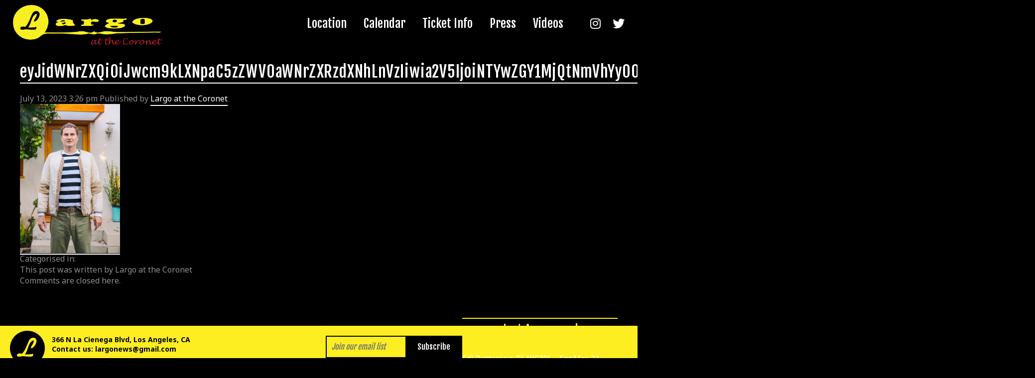

--- FILE ---
content_type: text/html; charset=UTF-8
request_url: https://largo-la.com/eyjidwnrzxqioijwcm9klxnpac5zzwv0awnrzxrzdxnhlnvziiwia2v5ijointywzgy1mjqtnmvhyy00otbjltgyn2qtzwq4ywm4odqwnwm2iiwizwrpdhmiont9fq/
body_size: 12702
content:
<!doctype html>
<html dir="ltr" lang="en-US" prefix="og: https://ogp.me/ns#" class="no-js">
	<head>
		<meta charset="UTF-8">
		

		<link href="//www.google-analytics.com" rel="dns-prefetch">
        <link href="https://largo-la.com/wp-content/themes/html5blank-stable/img/icons/favicon.ico" rel="shortcut icon">
        <link href="https://largo-la.com/wp-content/themes/html5blank-stable/img/icons/touch.png" rel="apple-touch-icon-precomposed">
        
        <link href="https://fonts.googleapis.com/css?family=Fjalla+One|Noto+Sans:400,700" rel="stylesheet">
         <link href="https://largo-la.com/wp-content/themes/html5blank-stable/fa/all.min.css" rel="stylesheet">


		<meta http-equiv="X-UA-Compatible" content="IE=edge,chrome=1">
		<meta name="viewport" content="width=device-width, initial-scale=1.0">
		<meta name="description" content="Music and comedy in Los Angeles.">

		
		<!-- All in One SEO 4.5.6 - aioseo.com -->
		<title>eyJidWNrZXQiOiJwcm9kLXNpaC5zZWV0aWNrZXRzdXNhLnVzIiwia2V5IjoiNTYwZGY1MjQtNmVhYy00OTBjLTgyN2QtZWQ4YWM4ODQwNWM2IiwiZWRpdHMiOnt9fQ== | Largo at the Coronet</title>
		<meta name="robots" content="max-image-preview:large" />
		<link rel="canonical" href="https://largo-la.com/eyjidwnrzxqioijwcm9klxnpac5zzwv0awnrzxrzdxnhlnvziiwia2v5ijointywzgy1mjqtnmvhyy00otbjltgyn2qtzwq4ywm4odqwnwm2iiwizwrpdhmiont9fq/" />
		<meta name="generator" content="All in One SEO (AIOSEO) 4.5.6" />
		<meta property="og:locale" content="en_US" />
		<meta property="og:site_name" content="Largo at the Coronet | Music and comedy in Los Angeles." />
		<meta property="og:type" content="article" />
		<meta property="og:title" content="eyJidWNrZXQiOiJwcm9kLXNpaC5zZWV0aWNrZXRzdXNhLnVzIiwia2V5IjoiNTYwZGY1MjQtNmVhYy00OTBjLTgyN2QtZWQ4YWM4ODQwNWM2IiwiZWRpdHMiOnt9fQ== | Largo at the Coronet" />
		<meta property="og:url" content="https://largo-la.com/eyjidwnrzxqioijwcm9klxnpac5zzwv0awnrzxrzdxnhlnvziiwia2v5ijointywzgy1mjqtnmvhyy00otbjltgyn2qtzwq4ywm4odqwnwm2iiwizwrpdhmiont9fq/" />
		<meta property="article:published_time" content="2023-07-13T22:26:10+00:00" />
		<meta property="article:modified_time" content="2023-08-09T14:23:56+00:00" />
		<meta name="twitter:card" content="summary" />
		<meta name="twitter:title" content="eyJidWNrZXQiOiJwcm9kLXNpaC5zZWV0aWNrZXRzdXNhLnVzIiwia2V5IjoiNTYwZGY1MjQtNmVhYy00OTBjLTgyN2QtZWQ4YWM4ODQwNWM2IiwiZWRpdHMiOnt9fQ== | Largo at the Coronet" />
		<script type="application/ld+json" class="aioseo-schema">
			{"@context":"https:\/\/schema.org","@graph":[{"@type":"BreadcrumbList","@id":"https:\/\/largo-la.com\/eyjidwnrzxqioijwcm9klxnpac5zzwv0awnrzxrzdxnhlnvziiwia2v5ijointywzgy1mjqtnmvhyy00otbjltgyn2qtzwq4ywm4odqwnwm2iiwizwrpdhmiont9fq\/#breadcrumblist","itemListElement":[{"@type":"ListItem","@id":"https:\/\/largo-la.com\/#listItem","position":1,"name":"Home","item":"https:\/\/largo-la.com\/","nextItem":"https:\/\/largo-la.com\/eyjidwnrzxqioijwcm9klxnpac5zzwv0awnrzxrzdxnhlnvziiwia2v5ijointywzgy1mjqtnmvhyy00otbjltgyn2qtzwq4ywm4odqwnwm2iiwizwrpdhmiont9fq\/#listItem"},{"@type":"ListItem","@id":"https:\/\/largo-la.com\/eyjidwnrzxqioijwcm9klxnpac5zzwv0awnrzxrzdxnhlnvziiwia2v5ijointywzgy1mjqtnmvhyy00otbjltgyn2qtzwq4ywm4odqwnwm2iiwizwrpdhmiont9fq\/#listItem","position":2,"name":"eyJidWNrZXQiOiJwcm9kLXNpaC5zZWV0aWNrZXRzdXNhLnVzIiwia2V5IjoiNTYwZGY1MjQtNmVhYy00OTBjLTgyN2QtZWQ4YWM4ODQwNWM2IiwiZWRpdHMiOnt9fQ==","previousItem":"https:\/\/largo-la.com\/#listItem"}]},{"@type":"ItemPage","@id":"https:\/\/largo-la.com\/eyjidwnrzxqioijwcm9klxnpac5zzwv0awnrzxrzdxnhlnvziiwia2v5ijointywzgy1mjqtnmvhyy00otbjltgyn2qtzwq4ywm4odqwnwm2iiwizwrpdhmiont9fq\/#itempage","url":"https:\/\/largo-la.com\/eyjidwnrzxqioijwcm9klxnpac5zzwv0awnrzxrzdxnhlnvziiwia2v5ijointywzgy1mjqtnmvhyy00otbjltgyn2qtzwq4ywm4odqwnwm2iiwizwrpdhmiont9fq\/","name":"eyJidWNrZXQiOiJwcm9kLXNpaC5zZWV0aWNrZXRzdXNhLnVzIiwia2V5IjoiNTYwZGY1MjQtNmVhYy00OTBjLTgyN2QtZWQ4YWM4ODQwNWM2IiwiZWRpdHMiOnt9fQ== | Largo at the Coronet","inLanguage":"en-US","isPartOf":{"@id":"https:\/\/largo-la.com\/#website"},"breadcrumb":{"@id":"https:\/\/largo-la.com\/eyjidwnrzxqioijwcm9klxnpac5zzwv0awnrzxrzdxnhlnvziiwia2v5ijointywzgy1mjqtnmvhyy00otbjltgyn2qtzwq4ywm4odqwnwm2iiwizwrpdhmiont9fq\/#breadcrumblist"},"author":{"@id":"https:\/\/largo-la.com\/author\/west\/#author"},"creator":{"@id":"https:\/\/largo-la.com\/author\/west\/#author"},"datePublished":"2023-07-13T15:26:10-07:00","dateModified":"2023-08-09T07:23:56-07:00"},{"@type":"Organization","@id":"https:\/\/largo-la.com\/#organization","name":"Largo at the Coronet","url":"https:\/\/largo-la.com\/"},{"@type":"Person","@id":"https:\/\/largo-la.com\/author\/west\/#author","url":"https:\/\/largo-la.com\/author\/west\/","name":"Largo at the Coronet","image":{"@type":"ImageObject","@id":"https:\/\/largo-la.com\/eyjidwnrzxqioijwcm9klxnpac5zzwv0awnrzxrzdxnhlnvziiwia2v5ijointywzgy1mjqtnmvhyy00otbjltgyn2qtzwq4ywm4odqwnwm2iiwizwrpdhmiont9fq\/#authorImage","url":"https:\/\/secure.gravatar.com\/avatar\/a90409d46fd042b660c94770d4aa960a?s=96&d=mm&r=g","width":96,"height":96,"caption":"Largo at the Coronet"}},{"@type":"WebSite","@id":"https:\/\/largo-la.com\/#website","url":"https:\/\/largo-la.com\/","name":"Largo at the Coronet","description":"Music and comedy in Los Angeles.","inLanguage":"en-US","publisher":{"@id":"https:\/\/largo-la.com\/#organization"}}]}
		</script>
		<!-- All in One SEO -->

<link rel='dns-prefetch' href='//s.w.org' />
<link rel='stylesheet' id='jquery.prettyphoto-css'  href='https://largo-la.com/wp-content/plugins/wp-video-lightbox/css/prettyPhoto.css?ver=5.7.14' media='all' />
<link rel='stylesheet' id='video-lightbox-css'  href='https://largo-la.com/wp-content/plugins/wp-video-lightbox/wp-video-lightbox.css?ver=5.7.14' media='all' />
<link rel='stylesheet' id='sbi_styles-css'  href='https://largo-la.com/wp-content/plugins/instagram-feed/css/sbi-styles.min.css?ver=6.2.8' media='all' />
<link rel='stylesheet' id='wp-block-library-css'  href='https://largo-la.com/wp-includes/css/dist/block-library/style.min.css?ver=5.7.14' media='all' />
<link rel='stylesheet' id='cfblbcss-css'  href='https://largo-la.com/wp-content/plugins/cardoza-facebook-like-box/cardozafacebook.css?ver=5.7.14' media='all' />
<link rel='stylesheet' id='ctf_styles-css'  href='https://largo-la.com/wp-content/plugins/custom-twitter-feeds/css/ctf-styles.min.css?ver=2.2.2' media='all' />
<style id='responsive-menu-inline-css' type='text/css'>
/** This file is major component of this plugin so please don't try to edit here. */
#rmp_menu_trigger-3202 {
  width: 55px;
  height: 55px;
  position: fixed;
  top: 15px;
  border-radius: 5px;
  display: none;
  text-decoration: none;
  right: 5%;
  background: #000000;
  transition: transform 0.5s, background-color 0.5s;
}
#rmp_menu_trigger-3202:hover, #rmp_menu_trigger-3202:focus {
  background: #000000;
  text-decoration: unset;
}
#rmp_menu_trigger-3202.is-active {
  background: #000000;
}
#rmp_menu_trigger-3202 .rmp-trigger-box {
  width: 25px;
  color: #ffffff;
}
#rmp_menu_trigger-3202 .rmp-trigger-icon-active, #rmp_menu_trigger-3202 .rmp-trigger-text-open {
  display: none;
}
#rmp_menu_trigger-3202.is-active .rmp-trigger-icon-active, #rmp_menu_trigger-3202.is-active .rmp-trigger-text-open {
  display: inline;
}
#rmp_menu_trigger-3202.is-active .rmp-trigger-icon-inactive, #rmp_menu_trigger-3202.is-active .rmp-trigger-text {
  display: none;
}
#rmp_menu_trigger-3202 .rmp-trigger-label {
  color: #ffffff;
  pointer-events: none;
  line-height: 13px;
  font-family: inherit;
  font-size: 14px;
  display: inline;
  text-transform: inherit;
}
#rmp_menu_trigger-3202 .rmp-trigger-label.rmp-trigger-label-top {
  display: block;
  margin-bottom: 12px;
}
#rmp_menu_trigger-3202 .rmp-trigger-label.rmp-trigger-label-bottom {
  display: block;
  margin-top: 12px;
}
#rmp_menu_trigger-3202 .responsive-menu-pro-inner {
  display: block;
}
#rmp_menu_trigger-3202 .responsive-menu-pro-inner, #rmp_menu_trigger-3202 .responsive-menu-pro-inner::before, #rmp_menu_trigger-3202 .responsive-menu-pro-inner::after {
  width: 25px;
  height: 3px;
  background-color: #ffffff;
  border-radius: 4px;
  position: absolute;
}
#rmp_menu_trigger-3202.is-active .responsive-menu-pro-inner, #rmp_menu_trigger-3202.is-active .responsive-menu-pro-inner::before, #rmp_menu_trigger-3202.is-active .responsive-menu-pro-inner::after {
  background-color: #ffffff;
}
#rmp_menu_trigger-3202:hover .responsive-menu-pro-inner, #rmp_menu_trigger-3202:hover .responsive-menu-pro-inner::before, #rmp_menu_trigger-3202:hover .responsive-menu-pro-inner::after {
  background-color: #ffffff;
}
#rmp_menu_trigger-3202 .responsive-menu-pro-inner::before {
  top: 10px;
}
#rmp_menu_trigger-3202 .responsive-menu-pro-inner::after {
  bottom: 10px;
}
#rmp_menu_trigger-3202.is-active .responsive-menu-pro-inner::after {
  bottom: 0;
}
/* Hamburger menu styling */
@media screen and (max-width: 768px) {
  /** Menu Title Style */
  /** Menu Additional Content Style */
  .nav {
    display: none !important;
  }
  #rmp_menu_trigger-3202 {
    display: block;
  }
  #rmp-container-3202 {
    position: fixed;
    top: 0;
    margin: 0;
    transition: transform 0.5s;
    overflow: auto;
    display: block;
    width: 75%;
    background-color: #000000;
    background-image: url("");
    height: 100%;
    left: 0;
    padding-top: 0px;
    padding-left: 0px;
    padding-bottom: 0px;
    padding-right: 0px;
  }
  #rmp-menu-wrap-3202 {
    padding-top: 0px;
    padding-left: 0px;
    padding-bottom: 0px;
    padding-right: 0px;
    background-color: #000000;
  }
  #rmp-menu-wrap-3202 .rmp-menu, #rmp-menu-wrap-3202 .rmp-submenu {
    width: 100%;
    box-sizing: border-box;
    margin: 0;
    padding: 0;
  }
  #rmp-menu-wrap-3202 .rmp-submenu-depth-1 .rmp-menu-item-link {
    padding-left: 10%;
  }
  #rmp-menu-wrap-3202 .rmp-submenu-depth-2 .rmp-menu-item-link {
    padding-left: 15%;
  }
  #rmp-menu-wrap-3202 .rmp-submenu-depth-3 .rmp-menu-item-link {
    padding-left: 20%;
  }
  #rmp-menu-wrap-3202 .rmp-submenu-depth-4 .rmp-menu-item-link {
    padding-left: 25%;
  }
  #rmp-menu-wrap-3202 .rmp-submenu.rmp-submenu-open {
    display: block;
  }
  #rmp-menu-wrap-3202 .rmp-menu-item {
    width: 100%;
    list-style: none;
    margin: 0;
  }
  #rmp-menu-wrap-3202 .rmp-menu-item-link {
    height: 40px;
    line-height: 40px;
    font-size: 13px;
    border-bottom: 1px solid #212121;
    font-family: inherit;
    color: #ffffff;
    text-align: left;
    background-color: #212121;
    font-weight: normal;
    letter-spacing: 0px;
    display: block;
    box-sizing: border-box;
    width: 100%;
    text-decoration: none;
    position: relative;
    overflow: hidden;
    transition: background-color 0.5s, border-color 0.5s, 0.5s;
    padding: 0 5%;
    padding-right: 50px;
  }
  #rmp-menu-wrap-3202 .rmp-menu-item-link:after, #rmp-menu-wrap-3202 .rmp-menu-item-link:before {
    display: none;
  }
  #rmp-menu-wrap-3202 .rmp-menu-item-link:hover {
    color: #ffffff;
    border-color: #212121;
    background-color: #3f3f3f;
  }
  #rmp-menu-wrap-3202 .rmp-menu-item-link:focus {
    outline: none;
    border-color: unset;
    box-shadow: unset;
  }
  #rmp-menu-wrap-3202 .rmp-menu-item-link .rmp-font-icon {
    height: 40px;
    line-height: 40px;
    margin-right: 10px;
    font-size: 13px;
  }
  #rmp-menu-wrap-3202 .rmp-menu-current-item .rmp-menu-item-link {
    color: #ffffff;
    border-color: #212121;
    background-color: #212121;
  }
  #rmp-menu-wrap-3202 .rmp-menu-current-item .rmp-menu-item-link:hover {
    color: #ffffff;
    border-color: #3f3f3f;
    background-color: #3f3f3f;
  }
  #rmp-menu-wrap-3202 .rmp-menu-subarrow {
    position: absolute;
    top: 0;
    bottom: 0;
    text-align: center;
    overflow: hidden;
    background-size: cover;
    overflow: hidden;
    right: 0;
    border-left-style: solid;
    border-left-color: #212121;
    border-left-width: 1px;
    height: 39px;
    width: 40px;
    color: #ffffff;
    background-color: #212121;
  }
  #rmp-menu-wrap-3202 .rmp-menu-subarrow:hover {
    color: #ffffff;
    border-color: #3f3f3f;
    background-color: #3f3f3f;
  }
  #rmp-menu-wrap-3202 .rmp-menu-subarrow .rmp-font-icon {
    margin-right: unset;
  }
  #rmp-menu-wrap-3202 .rmp-menu-subarrow * {
    vertical-align: middle;
    line-height: 39px;
  }
  #rmp-menu-wrap-3202 .rmp-menu-subarrow-active {
    display: block;
    background-size: cover;
    color: #ffffff;
    border-color: #212121;
    background-color: #212121;
  }
  #rmp-menu-wrap-3202 .rmp-menu-subarrow-active:hover {
    color: #ffffff;
    border-color: #3f3f3f;
    background-color: #3f3f3f;
  }
  #rmp-menu-wrap-3202 .rmp-submenu {
    display: none;
  }
  #rmp-menu-wrap-3202 .rmp-submenu .rmp-menu-item-link {
    height: 40px;
    line-height: 40px;
    letter-spacing: 0px;
    font-size: 13px;
    border-bottom: 1px solid #212121;
    font-family: inherit;
    font-weight: normal;
    color: #ffffff;
    text-align: left;
    background-color: #212121;
  }
  #rmp-menu-wrap-3202 .rmp-submenu .rmp-menu-item-link:hover {
    color: #ffffff;
    border-color: #212121;
    background-color: #3f3f3f;
  }
  #rmp-menu-wrap-3202 .rmp-submenu .rmp-menu-current-item .rmp-menu-item-link {
    color: #ffffff;
    border-color: #212121;
    background-color: #212121;
  }
  #rmp-menu-wrap-3202 .rmp-submenu .rmp-menu-current-item .rmp-menu-item-link:hover {
    color: #ffffff;
    border-color: #3f3f3f;
    background-color: #3f3f3f;
  }
  #rmp-menu-wrap-3202 .rmp-submenu .rmp-menu-subarrow {
    right: 0;
    border-right: unset;
    border-left-style: solid;
    border-left-color: #212121;
    border-left-width: 1px;
    height: 39px;
    line-height: 39px;
    width: 40px;
    color: #ffffff;
    background-color: #212121;
  }
  #rmp-menu-wrap-3202 .rmp-submenu .rmp-menu-subarrow:hover {
    color: #ffffff;
    border-color: #3f3f3f;
    background-color: #3f3f3f;
  }
  #rmp-menu-wrap-3202 .rmp-submenu .rmp-menu-subarrow-active {
    color: #ffffff;
    border-color: #212121;
    background-color: #212121;
  }
  #rmp-menu-wrap-3202 .rmp-submenu .rmp-menu-subarrow-active:hover {
    color: #ffffff;
    border-color: #3f3f3f;
    background-color: #3f3f3f;
  }
  #rmp-menu-wrap-3202 .rmp-menu-item-description {
    margin: 0;
    padding: 5px 5%;
    opacity: 0.8;
    color: #ffffff;
  }
  #rmp-search-box-3202 {
    display: block;
    padding-top: 0px;
    padding-left: 5%;
    padding-bottom: 0px;
    padding-right: 5%;
  }
  #rmp-search-box-3202 .rmp-search-form {
    margin: 0;
  }
  #rmp-search-box-3202 .rmp-search-box {
    background: #000000;
    border: 1px solid #fdee21;
    color: #ffffff;
    width: 100%;
    padding: 0 5%;
    border-radius: 30px;
    height: 45px;
    -webkit-appearance: none;
  }
  #rmp-search-box-3202 .rmp-search-box::placeholder {
    color: #999999;
  }
  #rmp-search-box-3202 .rmp-search-box:focus {
    background-color: #000000;
    outline: 2px solid #fdee21;
    color: #ffffff;
  }
  #rmp-menu-title-3202 {
    background-color: #000000;
    color: #ffffff;
    text-align: left;
    font-size: 20px;
    padding-top: 10%;
    padding-left: 5%;
    padding-bottom: 0%;
    padding-right: 5%;
    font-weight: 400;
    transition: background-color 0.5s, border-color 0.5s, color 0.5s;
  }
  #rmp-menu-title-3202:hover {
    background-color: #222222;
    color: #ffffff;
  }
  #rmp-menu-title-3202 > .rmp-menu-title-link {
    color: #ffffff;
    width: 100%;
    background-color: unset;
    text-decoration: none;
  }
  #rmp-menu-title-3202 > .rmp-menu-title-link:hover {
    color: #ffffff;
  }
  #rmp-menu-title-3202 .rmp-font-icon {
    font-size: 20px;
  }
  #rmp-menu-title-3202 .rmp-menu-title-image {
    width: 200%;
    height: 53px;
  }
  #rmp-menu-additional-content-3202 {
    padding-top: 0px;
    padding-left: 5%;
    padding-bottom: 0px;
    padding-right: 5%;
    color: #ffffff;
    text-align: center;
    font-size: 16px;
  }
}
/**
This file contents common styling of menus.
*/
.rmp-container {
  display: none;
  visibility: visible;
  padding: 0px 0px 0px 0px;
  z-index: 99998;
  transition: all 0.3s;
  /** Scrolling bar in menu setting box **/
}
.rmp-container.rmp-fade-top, .rmp-container.rmp-fade-left, .rmp-container.rmp-fade-right, .rmp-container.rmp-fade-bottom {
  display: none;
}
.rmp-container.rmp-slide-left, .rmp-container.rmp-push-left {
  transform: translateX(-100%);
  -ms-transform: translateX(-100%);
  -webkit-transform: translateX(-100%);
  -moz-transform: translateX(-100%);
}
.rmp-container.rmp-slide-left.rmp-menu-open, .rmp-container.rmp-push-left.rmp-menu-open {
  transform: translateX(0);
  -ms-transform: translateX(0);
  -webkit-transform: translateX(0);
  -moz-transform: translateX(0);
}
.rmp-container.rmp-slide-right, .rmp-container.rmp-push-right {
  transform: translateX(100%);
  -ms-transform: translateX(100%);
  -webkit-transform: translateX(100%);
  -moz-transform: translateX(100%);
}
.rmp-container.rmp-slide-right.rmp-menu-open, .rmp-container.rmp-push-right.rmp-menu-open {
  transform: translateX(0);
  -ms-transform: translateX(0);
  -webkit-transform: translateX(0);
  -moz-transform: translateX(0);
}
.rmp-container.rmp-slide-top, .rmp-container.rmp-push-top {
  transform: translateY(-100%);
  -ms-transform: translateY(-100%);
  -webkit-transform: translateY(-100%);
  -moz-transform: translateY(-100%);
}
.rmp-container.rmp-slide-top.rmp-menu-open, .rmp-container.rmp-push-top.rmp-menu-open {
  transform: translateY(0);
  -ms-transform: translateY(0);
  -webkit-transform: translateY(0);
  -moz-transform: translateY(0);
}
.rmp-container.rmp-slide-bottom, .rmp-container.rmp-push-bottom {
  transform: translateY(100%);
  -ms-transform: translateY(100%);
  -webkit-transform: translateY(100%);
  -moz-transform: translateY(100%);
}
.rmp-container.rmp-slide-bottom.rmp-menu-open, .rmp-container.rmp-push-bottom.rmp-menu-open {
  transform: translateX(0);
  -ms-transform: translateX(0);
  -webkit-transform: translateX(0);
  -moz-transform: translateX(0);
}
.rmp-container::-webkit-scrollbar {
  width: 0px;
}
.rmp-container ::-webkit-scrollbar-track {
  box-shadow: inset 0 0 5px transparent;
}
.rmp-container ::-webkit-scrollbar-thumb {
  background: transparent;
}
.rmp-container ::-webkit-scrollbar-thumb:hover {
  background: transparent;
}
.rmp-container .rmp-menu-wrap .rmp-menu {
  transition: none;
  border-radius: 0;
  box-shadow: none;
  background: none;
  border: 0;
  bottom: auto;
  box-sizing: border-box;
  clip: auto;
  color: #666;
  display: block;
  float: none;
  font-family: inherit;
  font-size: 14px;
  height: auto;
  left: auto;
  line-height: 1.7;
  list-style-type: none;
  margin: 0;
  min-height: auto;
  max-height: none;
  opacity: 1;
  outline: none;
  overflow: visible;
  padding: 0;
  position: relative;
  pointer-events: auto;
  right: auto;
  text-align: left;
  text-decoration: none;
  text-indent: 0;
  text-transform: none;
  transform: none;
  top: auto;
  visibility: inherit;
  width: auto;
  word-wrap: break-word;
  white-space: normal;
}
.rmp-container .rmp-menu-additional-content {
  display: block;
  word-break: break-word;
}
.rmp-container .rmp-menu-title {
  display: flex;
  flex-direction: column;
}
.rmp-container .rmp-menu-title .rmp-menu-title-image {
  max-width: 100%;
  margin-bottom: 15px;
  display: block;
  margin: auto;
  margin-bottom: 15px;
}
button.rmp_menu_trigger {
  z-index: 999999;
  overflow: hidden;
  outline: none;
  border: 0;
  display: none;
  margin: 0;
  transition: transform 0.5s, background-color 0.5s;
  padding: 0;
}
button.rmp_menu_trigger .responsive-menu-pro-inner::before, button.rmp_menu_trigger .responsive-menu-pro-inner::after {
  content: "";
  display: block;
}
button.rmp_menu_trigger .responsive-menu-pro-inner::before {
  top: 10px;
}
button.rmp_menu_trigger .responsive-menu-pro-inner::after {
  bottom: 10px;
}
button.rmp_menu_trigger .rmp-trigger-box {
  width: 40px;
  display: inline-block;
  position: relative;
  pointer-events: none;
  vertical-align: super;
}
.admin-bar .rmp-container, .admin-bar .rmp_menu_trigger {
  margin-top: 32px !important;
}
@media screen and (max-width: 782px) {
  .admin-bar .rmp-container, .admin-bar .rmp_menu_trigger {
    margin-top: 46px !important;
  }
}
/*  Menu Trigger Boring Animation */
.rmp-menu-trigger-boring .responsive-menu-pro-inner {
  transition-property: none;
}
.rmp-menu-trigger-boring .responsive-menu-pro-inner::after, .rmp-menu-trigger-boring .responsive-menu-pro-inner::before {
  transition-property: none;
}
.rmp-menu-trigger-boring.is-active .responsive-menu-pro-inner {
  transform: rotate(45deg);
}
.rmp-menu-trigger-boring.is-active .responsive-menu-pro-inner:before {
  top: 0;
  opacity: 0;
}
.rmp-menu-trigger-boring.is-active .responsive-menu-pro-inner:after {
  bottom: 0;
  transform: rotate(-90deg);
}

</style>
<link rel='stylesheet' id='dashicons-css'  href='https://largo-la.com/wp-includes/css/dashicons.min.css?ver=5.7.14' media='all' />
<link rel='stylesheet' id='normalize-css'  href='https://largo-la.com/wp-content/themes/html5blank-stable/normalize.css?ver=1.0' media='all' />
<link rel='stylesheet' id='html5blank-css'  href='https://largo-la.com/wp-content/themes/html5blank-stable/style.css?ver=1.0' media='all' />
<script type='text/javascript' src='https://largo-la.com/wp-content/themes/html5blank-stable/js/lib/conditionizr-4.3.0.min.js?ver=4.3.0' id='conditionizr-js'></script>
<script type='text/javascript' src='https://largo-la.com/wp-content/themes/html5blank-stable/js/lib/modernizr-2.7.1.min.js?ver=2.7.1' id='modernizr-js'></script>
<script type='text/javascript' src='https://largo-la.com/wp-includes/js/jquery/jquery.min.js?ver=3.5.1' id='jquery-core-js'></script>
<script type='text/javascript' src='https://largo-la.com/wp-includes/js/jquery/jquery-migrate.min.js?ver=3.3.2' id='jquery-migrate-js'></script>
<script type='text/javascript' src='https://largo-la.com/wp-content/themes/html5blank-stable/js/scripts.js?ver=1.0.0' id='html5blankscripts-js'></script>
<script type='text/javascript' src='https://largo-la.com/wp-content/plugins/wp-video-lightbox/js/jquery.prettyPhoto.js?ver=3.1.6' id='jquery.prettyphoto-js'></script>
<script type='text/javascript' id='video-lightbox-js-extra'>
/* <![CDATA[ */
var vlpp_vars = {"prettyPhoto_rel":"wp-video-lightbox","animation_speed":"fast","slideshow":"5000","autoplay_slideshow":"false","opacity":"0.80","show_title":"true","allow_resize":"true","allow_expand":"true","default_width":"640","default_height":"480","counter_separator_label":"\/","theme":"pp_default","horizontal_padding":"20","hideflash":"false","wmode":"opaque","autoplay":"false","modal":"false","deeplinking":"false","overlay_gallery":"true","overlay_gallery_max":"30","keyboard_shortcuts":"true","ie6_fallback":"true"};
/* ]]> */
</script>
<script type='text/javascript' src='https://largo-la.com/wp-content/plugins/wp-video-lightbox/js/video-lightbox.js?ver=3.1.6' id='video-lightbox-js'></script>
<script type='text/javascript' src='https://largo-la.com/wp-content/plugins/cardoza-facebook-like-box/cardozafacebook.js?ver=5.7.14' id='cfblbjs-js'></script>
<script type='text/javascript' id='rmp_menu_scripts-js-extra'>
/* <![CDATA[ */
var rmp_menu = {"ajaxURL":"https:\/\/largo-la.com\/wp-admin\/admin-ajax.php","wp_nonce":"eb18cfb2ef","menu":[{"menu_theme":null,"theme_type":"default","theme_location_menu":"","submenu_submenu_arrow_width":"40","submenu_submenu_arrow_width_unit":"px","submenu_submenu_arrow_height":"39","submenu_submenu_arrow_height_unit":"px","submenu_arrow_position":"right","submenu_sub_arrow_background_colour":"#212121","submenu_sub_arrow_background_hover_colour":"#3f3f3f","submenu_sub_arrow_background_colour_active":"#212121","submenu_sub_arrow_background_hover_colour_active":"#3f3f3f","submenu_sub_arrow_border_width":"1","submenu_sub_arrow_border_width_unit":"px","submenu_sub_arrow_border_colour":"#212121","submenu_sub_arrow_border_hover_colour":"#3f3f3f","submenu_sub_arrow_border_colour_active":"#212121","submenu_sub_arrow_border_hover_colour_active":"#3f3f3f","submenu_sub_arrow_shape_colour":"#ffffff","submenu_sub_arrow_shape_hover_colour":"#ffffff","submenu_sub_arrow_shape_colour_active":"#ffffff","submenu_sub_arrow_shape_hover_colour_active":"#ffffff","use_header_bar":"off","header_bar_items_order":"{\"logo\":\"on\",\"title\":\"on\",\"search\":\"on\",\"html content\":\"on\"}","header_bar_title":"","header_bar_html_content":"","header_bar_logo":"","header_bar_logo_link":"","header_bar_logo_width":"","header_bar_logo_width_unit":"%","header_bar_logo_height":"","header_bar_logo_height_unit":"px","header_bar_height":"80","header_bar_height_unit":"px","header_bar_padding":{"top":"0px","right":"5%","bottom":"0px","left":"5%"},"header_bar_font":"","header_bar_font_size":"14","header_bar_font_size_unit":"px","header_bar_text_color":"#ffffff","header_bar_background_color":"#ffffff","header_bar_breakpoint":"800","header_bar_position_type":"fixed","header_bar_adjust_page":null,"header_bar_scroll_enable":"off","header_bar_scroll_background_color":"#36bdf6","mobile_breakpoint":"600","tablet_breakpoint":"768","transition_speed":"0.5","sub_menu_speed":"0.2","show_menu_on_page_load":"","menu_disable_scrolling":"off","menu_overlay":"off","menu_overlay_colour":"rgba(0, 0, 0, 0.7)","desktop_menu_width":"","desktop_menu_width_unit":"%","desktop_menu_positioning":"fixed","desktop_menu_side":"","desktop_menu_to_hide":"","use_current_theme_location":"off","mega_menu":{"225":"off","227":"off","229":"off","228":"off","226":"off"},"desktop_submenu_open_animation":"","desktop_submenu_open_animation_speed":"0ms","desktop_submenu_open_on_click":"","desktop_menu_hide_and_show":"","menu_name":"Default Menu","menu_to_use":"top-menu","different_menu_for_mobile":"off","menu_to_use_in_mobile":"main-menu","use_mobile_menu":"on","use_tablet_menu":"on","use_desktop_menu":"","menu_display_on":"all-pages","menu_to_hide":".nav","submenu_descriptions_on":"","custom_walker":"","menu_background_colour":"#000000","menu_depth":"5","smooth_scroll_on":"off","smooth_scroll_speed":"500","menu_font_icons":[],"menu_links_height":"40","menu_links_height_unit":"px","menu_links_line_height":"40","menu_links_line_height_unit":"px","menu_depth_0":"5","menu_depth_0_unit":"%","menu_font_size":"13","menu_font_size_unit":"px","menu_font":"","menu_font_weight":"normal","menu_text_alignment":"left","menu_text_letter_spacing":"","menu_word_wrap":"off","menu_link_colour":"#ffffff","menu_link_hover_colour":"#ffffff","menu_current_link_colour":"#ffffff","menu_current_link_hover_colour":"#ffffff","menu_item_background_colour":"#212121","menu_item_background_hover_colour":"#3f3f3f","menu_current_item_background_colour":"#212121","menu_current_item_background_hover_colour":"#3f3f3f","menu_border_width":"1","menu_border_width_unit":"px","menu_item_border_colour":"#212121","menu_item_border_colour_hover":"#212121","menu_current_item_border_colour":"#212121","menu_current_item_border_hover_colour":"#3f3f3f","submenu_links_height":"40","submenu_links_height_unit":"px","submenu_links_line_height":"40","submenu_links_line_height_unit":"px","menu_depth_side":"left","menu_depth_1":"10","menu_depth_1_unit":"%","menu_depth_2":"15","menu_depth_2_unit":"%","menu_depth_3":"20","menu_depth_3_unit":"%","menu_depth_4":"25","menu_depth_4_unit":"%","submenu_item_background_colour":"#212121","submenu_item_background_hover_colour":"#3f3f3f","submenu_current_item_background_colour":"#212121","submenu_current_item_background_hover_colour":"#3f3f3f","submenu_border_width":"1","submenu_border_width_unit":"px","submenu_item_border_colour":"#212121","submenu_item_border_colour_hover":"#212121","submenu_current_item_border_colour":"#212121","submenu_current_item_border_hover_colour":"#3f3f3f","submenu_font_size":"13","submenu_font_size_unit":"px","submenu_font":"","submenu_font_weight":"normal","submenu_text_letter_spacing":"","submenu_text_alignment":"left","submenu_link_colour":"#ffffff","submenu_link_hover_colour":"#ffffff","submenu_current_link_colour":"#ffffff","submenu_current_link_hover_colour":"#ffffff","inactive_arrow_shape":"\u25bc","active_arrow_shape":"\u25b2","inactive_arrow_font_icon":"","active_arrow_font_icon":"","inactive_arrow_image":"","active_arrow_image":"","submenu_arrow_width":"40","submenu_arrow_width_unit":"px","submenu_arrow_height":"39","submenu_arrow_height_unit":"px","arrow_position":"right","menu_sub_arrow_shape_colour":"#ffffff","menu_sub_arrow_shape_hover_colour":"#ffffff","menu_sub_arrow_shape_colour_active":"#ffffff","menu_sub_arrow_shape_hover_colour_active":"#ffffff","menu_sub_arrow_border_width":"1","menu_sub_arrow_border_width_unit":"px","menu_sub_arrow_border_colour":"#212121","menu_sub_arrow_border_hover_colour":"#3f3f3f","menu_sub_arrow_border_colour_active":"#212121","menu_sub_arrow_border_hover_colour_active":"#3f3f3f","menu_sub_arrow_background_colour":"#212121","menu_sub_arrow_background_hover_colour":"#3f3f3f","menu_sub_arrow_background_colour_active":"#212121","menu_sub_arrow_background_hover_colour_active":"#3f3f3f","fade_submenus":"off","fade_submenus_side":"left","fade_submenus_delay":"100","fade_submenus_speed":"500","use_slide_effect":"off","slide_effect_back_to_text":"Back","accordion_animation":"off","auto_expand_all_submenus":"off","auto_expand_current_submenus":"off","menu_item_click_to_trigger_submenu":"off","button_width":"55","button_width_unit":"px","button_height":"55","button_height_unit":"px","button_background_colour":"#000000","button_background_colour_hover":"#000000","button_background_colour_active":"#000000","toggle_button_border_radius":"5","button_transparent_background":"off","button_left_or_right":"right","button_position_type":"fixed","button_distance_from_side":"5","button_distance_from_side_unit":"%","button_top":"15","button_top_unit":"px","button_push_with_animation":"off","button_click_animation":"boring","button_line_margin":"5","button_line_margin_unit":"px","button_line_width":"25","button_line_width_unit":"px","button_line_height":"3","button_line_height_unit":"px","button_line_colour":"#ffffff","button_line_colour_hover":"#ffffff","button_line_colour_active":"#ffffff","button_font_icon":"","button_font_icon_when_clicked":"","button_image":"","button_image_when_clicked":"","button_title":"","button_title_open":"","button_title_position":"left","menu_container_columns":"","button_font":"","button_font_size":"14","button_font_size_unit":"px","button_title_line_height":"13","button_title_line_height_unit":"px","button_text_colour":"#ffffff","button_trigger_type_click":"on","button_trigger_type_hover":"off","button_click_trigger":"#responsive-menu-button","items_order":{"title":"on","menu":"on","search":"on","additional content":"on"},"menu_title":"","menu_title_link":"","menu_title_link_location":"_self","menu_title_image":"https:\/\/s3.amazonaws.com\/wordpress-largo-client-production\/wp-content\/uploads\/2018\/08\/14121504\/largo-logo.png","menu_title_font_icon":"","menu_title_section_padding":{"top":"10%","right":"5%","bottom":"0%","left":"5%"},"menu_title_background_colour":"#000000","menu_title_background_hover_colour":"#222222","menu_title_font_size":"20","menu_title_font_size_unit":"px","menu_title_alignment":"left","menu_title_font_weight":"400","menu_title_font_family":"","menu_title_colour":"#ffffff","menu_title_hover_colour":"#ffffff","menu_title_image_width":"200","menu_title_image_width_unit":"%","menu_title_image_height":"53","menu_title_image_height_unit":"px","menu_additional_content":"","menu_additional_section_padding":{"left":"5%","top":"0px","right":"5%","bottom":"0px"},"menu_additional_content_font_size":"16","menu_additional_content_font_size_unit":"px","menu_additional_content_alignment":"center","menu_additional_content_colour":"#ffffff","menu_search_box_text":"Search","menu_search_box_code":"","menu_search_section_padding":{"left":"5%","top":"0px","right":"5%","bottom":"0px"},"menu_search_box_height":"45","menu_search_box_height_unit":"px","menu_search_box_border_radius":"30","menu_search_box_text_colour":"#ffffff","menu_search_box_background_colour":"#000000","menu_search_box_placeholder_colour":"#999999","menu_search_box_border_colour":"#fdee21","menu_section_padding":{"top":"0px","right":"0px","bottom":"0px","left":"0px"},"menu_width":"75","menu_width_unit":"%","menu_maximum_width":"","menu_maximum_width_unit":"px","menu_minimum_width":"","menu_minimum_width_unit":"px","menu_auto_height":"off","menu_container_padding":{"top":"0px","right":"0px","bottom":"0px","left":"0px"},"menu_container_background_colour":"#000000","menu_background_image":"","animation_type":"slide","menu_appear_from":"left","animation_speed":"0.5","page_wrapper":"","menu_close_on_body_click":"off","menu_close_on_scroll":"off","menu_close_on_link_click":"off","enable_touch_gestures":"","active_arrow_font_icon_type":"font-awesome","active_arrow_image_alt":"","admin_theme":"dark","breakpoint":"768","button_font_icon_type":"font-awesome","button_font_icon_when_clicked_type":"font-awesome","button_image_alt":"","button_image_alt_when_clicked":"","button_trigger_type":"click","custom_css":"","desktop_menu_options":"{\"819\":{\"type\":\"standard\",\"width\":\"auto\",\"parent_background_colour\":\"\",\"parent_background_image\":\"\"},\"820\":{\"type\":\"standard\",\"width\":\"auto\",\"parent_background_colour\":\"\",\"parent_background_image\":\"\"},\"851\":{\"type\":\"standard\",\"width\":\"auto\",\"parent_background_colour\":\"\",\"parent_background_image\":\"\"},\"822\":{\"type\":\"standard\",\"width\":\"auto\",\"parent_background_colour\":\"\",\"parent_background_image\":\"\"}}","excluded_pages":null,"external_files":"off","header_bar_logo_alt":"","hide_on_desktop":"off","hide_on_mobile":"off","inactive_arrow_font_icon_type":"font-awesome","inactive_arrow_image_alt":"","keyboard_shortcut_close_menu":"27,37","keyboard_shortcut_open_menu":"32,39","menu_adjust_for_wp_admin_bar":"off","menu_depth_5":"30","menu_depth_5_unit":"%","menu_title_font_icon_type":"font-awesome","menu_title_image_alt":"Largo at the Coronet","minify_scripts":"off","mobile_only":"off","remove_bootstrap":"","remove_fontawesome":"","scripts_in_footer":"off","shortcode":"off","single_menu_font":"","single_menu_font_size":"14","single_menu_font_size_unit":"px","single_menu_height":"80","single_menu_height_unit":"px","single_menu_item_background_colour":"#ffffff","single_menu_item_background_colour_hover":"#ffffff","single_menu_item_link_colour":"#000000","single_menu_item_link_colour_hover":"#000000","single_menu_item_submenu_background_colour":"#ffffff","single_menu_item_submenu_background_colour_hover":"#ffffff","single_menu_item_submenu_link_colour":"#000000","single_menu_item_submenu_link_colour_hover":"#000000","single_menu_line_height":"80","single_menu_line_height_unit":"px","single_menu_submenu_font":"","single_menu_submenu_font_size":"12","single_menu_submenu_font_size_unit":"px","single_menu_submenu_height":"","single_menu_submenu_height_unit":"auto","single_menu_submenu_line_height":"40","single_menu_submenu_line_height_unit":"px","menu_title_padding":{"left":"5%","top":"0px","right":"5%","bottom":"0px"},"menu_id":3202,"active_toggle_contents":"\u25b2","inactive_toggle_contents":"\u25bc"}]};
/* ]]> */
</script>
<script type='text/javascript' src='https://largo-la.com/wp-content/plugins/responsive-menu/v4.0.0/assets/js/rmp-menu.js?ver=4.3.2' id='rmp_menu_scripts-js'></script>
<link rel="https://api.w.org/" href="https://largo-la.com/wp-json/" /><link rel="alternate" type="application/json" href="https://largo-la.com/wp-json/wp/v2/media/3826" /><link rel="alternate" type="application/json+oembed" href="https://largo-la.com/wp-json/oembed/1.0/embed?url=https%3A%2F%2Flargo-la.com%2Feyjidwnrzxqioijwcm9klxnpac5zzwv0awnrzxrzdxnhlnvziiwia2v5ijointywzgy1mjqtnmvhyy00otbjltgyn2qtzwq4ywm4odqwnwm2iiwizwrpdhmiont9fq%2F" />
<link rel="alternate" type="text/xml+oembed" href="https://largo-la.com/wp-json/oembed/1.0/embed?url=https%3A%2F%2Flargo-la.com%2Feyjidwnrzxqioijwcm9klxnpac5zzwv0awnrzxrzdxnhlnvziiwia2v5ijointywzgy1mjqtnmvhyy00otbjltgyn2qtzwq4ywm4odqwnwm2iiwizwrpdhmiont9fq%2F&#038;format=xml" />
<!-- Start Fluid Video Embeds Style Tag -->
<style type="text/css">
/* Fluid Video Embeds */
.fve-video-wrapper {
    position: relative;
    overflow: hidden;
    height: 0;
    background-color: transparent;
    padding-bottom: 56.25%;
    margin: 0.5em 0;
}
.fve-video-wrapper iframe,
.fve-video-wrapper object,
.fve-video-wrapper embed {
    position: absolute;
    display: block;
    top: 0;
    left: 0;
    width: 100%;
    height: 100%;
}
.fve-video-wrapper a.hyperlink-image {
    position: relative;
    display: none;
}
.fve-video-wrapper a.hyperlink-image img {
    position: relative;
    z-index: 2;
    width: 100%;
}
.fve-video-wrapper a.hyperlink-image .fve-play-button {
    position: absolute;
    left: 35%;
    top: 35%;
    right: 35%;
    bottom: 35%;
    z-index: 3;
    background-color: rgba(40, 40, 40, 0.75);
    background-size: 100% 100%;
    border-radius: 10px;
}
.fve-video-wrapper a.hyperlink-image:hover .fve-play-button {
    background-color: rgba(0, 0, 0, 0.85);
}
</style>
<!-- End Fluid Video Embeds Style Tag -->
<script>
            WP_VIDEO_LIGHTBOX_VERSION="1.9.10";
            WP_VID_LIGHTBOX_URL="https://largo-la.com/wp-content/plugins/wp-video-lightbox";
                        function wpvl_paramReplace(name, string, value) {
                // Find the param with regex
                // Grab the first character in the returned string (should be ? or &)
                // Replace our href string with our new value, passing on the name and delimeter

                var re = new RegExp("[\?&]" + name + "=([^&#]*)");
                var matches = re.exec(string);
                var newString;

                if (matches === null) {
                    // if there are no params, append the parameter
                    newString = string + '?' + name + '=' + value;
                } else {
                    var delimeter = matches[0].charAt(0);
                    newString = string.replace(re, delimeter + name + "=" + value);
                }
                return newString;
            }
            </script>		<script>
        // conditionizr.com
        // configure environment tests
        conditionizr.config({
            assets: 'https://largo-la.com/wp-content/themes/html5blank-stable',
            tests: {}
        });
        </script>

	</head>
	<body class="attachment attachment-template-default single single-attachment postid-3826 attachmentid-3826 attachment-png eyjidwnrzxqioijwcm9klxnpac5zzwv0awnrzxrzdxnhlnvziiwia2v5ijointywzgy1mjqtnmvhyy00otbjltgyn2qtzwq4ywm4odqwnwm2iiwizwrpdhmiont9fq">

		<!-- wrapper -->
		<div class="wrapper">

			<header class="header-new clear" role="banner">
				
					<div class="logo">
						<a href="https://largo-la.com">
							
							<img src="https://largo-la.com/wp-content/themes/html5blank-stable/img/largo-logo.png" alt="Logo" class="logo-img">
						</a>
					</div>
					
					<nav class="nav" role="navigation">
						
						<ul><li id="menu-item-852" class="menu-item menu-item-type-post_type menu-item-object-page menu-item-home menu-item-852"><a href="https://largo-la.com/">Home</a></li>
<li id="menu-item-519" class="menu-item menu-item-type-post_type menu-item-object-page menu-item-519"><a href="https://largo-la.com/location/">Location</a></li>
<li id="menu-item-817" class="menu-item menu-item-type-custom menu-item-object-custom menu-item-817"><a href="https://wl.seetickets.us/LargoAtTheCoronet">Calendar</a></li>
<li id="menu-item-518" class="menu-item menu-item-type-post_type menu-item-object-page menu-item-518"><a href="https://largo-la.com/ticket-info/">Ticket Info</a></li>
<li id="menu-item-878" class="menu-item menu-item-type-post_type menu-item-object-page menu-item-878"><a href="https://largo-la.com/press/">Press</a></li>
<li id="menu-item-1104" class="menu-item menu-item-type-post_type menu-item-object-page menu-item-1104"><a href="https://largo-la.com/videos/">Videos</a></li>
</ul>						
						<div class="social">
							
							<a href="https://instagram.com/largolosangeles" target="_blank"><i class="fab fa-instagram"></i></a>
							<a href="https://twitter.com/largolosangeles/" target="_blank"><i class="fab fa-twitter"></i></a>
							
						</div>
					</nav>

					

			</header>
			
			<div class="container">

	<main role="main">
	<!-- section -->
	<section>

	
		<!-- article -->
		<article id="post-3826" class="post-3826 attachment type-attachment status-inherit hentry">

			<!-- post thumbnail -->
						<!-- /post thumbnail -->

			<!-- post title -->
			<h1>
				<a href="https://largo-la.com/eyjidwnrzxqioijwcm9klxnpac5zzwv0awnrzxrzdxnhlnvziiwia2v5ijointywzgy1mjqtnmvhyy00otbjltgyn2qtzwq4ywm4odqwnwm2iiwizwrpdhmiont9fq/" title="eyJidWNrZXQiOiJwcm9kLXNpaC5zZWV0aWNrZXRzdXNhLnVzIiwia2V5IjoiNTYwZGY1MjQtNmVhYy00OTBjLTgyN2QtZWQ4YWM4ODQwNWM2IiwiZWRpdHMiOnt9fQ==">eyJidWNrZXQiOiJwcm9kLXNpaC5zZWV0aWNrZXRzdXNhLnVzIiwia2V5IjoiNTYwZGY1MjQtNmVhYy00OTBjLTgyN2QtZWQ4YWM4ODQwNWM2IiwiZWRpdHMiOnt9fQ==</a>
			</h1>
			<!-- /post title -->

			<!-- post details -->
			<span class="date">July 13, 2023 3:26 pm</span>
			<span class="author">Published by <a href="https://largo-la.com/author/west/" title="Posts by Largo at the Coronet" rel="author">Largo at the Coronet</a></span>
			<span class="comments"></span>
			<!-- /post details -->

			<p class="attachment"><a href='https://largo-la.com/wp-content/uploads/2023/07/eyJidWNrZXQiOiJwcm9kLXNpaC5zZWV0aWNrZXRzdXNhLnVzIiwia2V5IjoiNTYwZGY1MjQtNmVhYy00OTBjLTgyN2QtZWQ4YWM4ODQwNWM2IiwiZWRpdHMiOnt9fQ'><img width="201" height="300" src="https://largo-la.com/wp-content/uploads/2023/07/eyJidWNrZXQiOiJwcm9kLXNpaC5zZWV0aWNrZXRzdXNhLnVzIiwia2V5IjoiNTYwZGY1MjQtNmVhYy00OTBjLTgyN2QtZWQ4YWM4ODQwNWM2IiwiZWRpdHMiOnt9fQ-250x374." class="attachment-medium size-medium" alt="" loading="lazy" /></a></p>

			
			<p>Categorised in: </p>

			<p>This post was written by Largo at the Coronet</p>

			
			<div class="comments">
	

	<p>Comments are closed here.</p>



</div>

		</article>
		<!-- /article -->

	
	
	</section>
	<!-- /section -->
	</main>

<!-- sidebar -->
<aside class="sidebar" role="complementary">
	<div class="just-announced">
		
		<h3>Just Announced</h3>
		
				
	<!-- article -->
	<article id="post-10461" class="post-10461 event_listing type-event_listing status-publish has-post-thumbnail hentry category-uncategorized">
	
			
			<h6>
				<a href="https://wl.seetickets.us/event/edi-patterson-playgirl/677902?afflky=LargoAtTheCoronet" title="Edi Patterson: PLAYGIRL">Edi Patterson: PLAYGIRL - Sat Mar 21</a> 
			</h6>


	</article>
	<!-- /article -->


	<!-- article -->
	<article id="post-10457" class="post-10457 event_listing type-event_listing status-publish has-post-thumbnail hentry category-uncategorized">
	
			
			<h6>
				<a href="https://wl.seetickets.us/event/rory-scovel-know-your-enemy-tour/677896?afflky=LargoAtTheCoronet" title="Rory Scovel: Know Your Enemy Tour">Rory Scovel: Know Your Enemy Tour - Sun Apr 05</a> 
			</h6>


	</article>
	<!-- /article -->


	<!-- article -->
	<article id="post-10447" class="post-10447 event_listing type-event_listing status-publish has-post-thumbnail hentry category-uncategorized">
	
			
			<h6>
				<a href="https://wl.seetickets.us/event/aziz-ansari-and-friends/676951?afflky=LargoAtTheCoronet" title="Aziz Ansari and Friends">Aziz Ansari and Friends - Tue Jan 20</a> 
			</h6>


	</article>
	<!-- /article -->


	<!-- article -->
	<article id="post-10442" class="post-10442 event_listing type-event_listing status-publish has-post-thumbnail hentry category-uncategorized">
	
			
			<h6>
				<a href="https://wl.seetickets.us/event/mae-and-brett-make-love-to-one-another-live-on-stage/676775?afflky=LargoAtTheCoronet" title="Mae And Brett Make Love To One Another Live On Stage">Mae And Brett Make Love To One Another Live On Stage - Wed Jan 28</a> 
			</h6>


	</article>
	<!-- /article -->


	<!-- article -->
	<article id="post-10432" class="post-10432 event_listing type-event_listing status-publish has-post-thumbnail hentry category-uncategorized">
	
			
			<h6>
				<a href="https://wl.seetickets.us/event/kevin-nealon-and-friends-an-evening-of-comedy/676472?afflky=LargoAtTheCoronet" title="Kevin Nealon &#038; Friends with Very Special Guests! &#8211; An Evening of Comedy in support of Brady: United Against Gun Violence">Kevin Nealon &#038; Friends with Very Special Guests! &#8211; An Evening of Comedy in support of Brady: United Against Gun Violence - Tue Jan 27</a> 
			</h6>


	</article>
	<!-- /article -->


	
			
	
			
	
			
	
			
	
			
	
			
		
	</div>

	<div class="sidebar-widget">
		<div id="text-6" class="widget_text"><h3>Instagram</h3>			<div class="textwidget">        <div
            class="spotlight-instagram-feed"
            data-feed-var="b1ef96bd"
            data-analytics="0"
            data-instance=""
        >
        </div>
        <input type="hidden" id="sli__f__b1ef96bd" data-json='{&quot;useCase&quot;:&quot;accounts&quot;,&quot;template&quot;:&quot;solo&quot;,&quot;layout&quot;:&quot;grid&quot;,&quot;numColumns&quot;:{&quot;desktop&quot;:1},&quot;highlightFreq&quot;:{&quot;desktop&quot;:7},&quot;sliderNumScrollPosts&quot;:{&quot;desktop&quot;:1},&quot;sliderInfinite&quot;:true,&quot;sliderLoop&quot;:false,&quot;sliderArrowPos&quot;:{&quot;desktop&quot;:&quot;inside&quot;},&quot;sliderArrowSize&quot;:{&quot;desktop&quot;:20},&quot;sliderArrowColor&quot;:{&quot;r&quot;:255,&quot;b&quot;:255,&quot;g&quot;:255,&quot;a&quot;:1},&quot;sliderArrowBgColor&quot;:{&quot;r&quot;:0,&quot;b&quot;:0,&quot;g&quot;:0,&quot;a&quot;:0.8},&quot;sliderAutoScroll&quot;:false,&quot;sliderAutoInterval&quot;:3,&quot;postOrder&quot;:&quot;date_desc&quot;,&quot;numPosts&quot;:{&quot;desktop&quot;:1},&quot;linkBehavior&quot;:{&quot;desktop&quot;:&quot;lightbox&quot;},&quot;feedWidth&quot;:{&quot;desktop&quot;:0},&quot;feedHeight&quot;:{&quot;desktop&quot;:&quot;&quot;},&quot;feedPadding&quot;:{&quot;desktop&quot;:0,&quot;tablet&quot;:14,&quot;phone&quot;:10},&quot;imgPadding&quot;:{&quot;desktop&quot;:12,&quot;tablet&quot;:10,&quot;phone&quot;:6},&quot;textSize&quot;:{&quot;desktop&quot;:&quot;&quot;,&quot;tablet&quot;:&quot;&quot;,&quot;phone&quot;:&quot;&quot;},&quot;bgColor&quot;:{&quot;r&quot;:255,&quot;g&quot;:255,&quot;b&quot;:255,&quot;a&quot;:1},&quot;hoverInfo&quot;:[&quot;likes_comments&quot;,&quot;insta_link&quot;],&quot;textColorHover&quot;:{&quot;r&quot;:255,&quot;g&quot;:255,&quot;b&quot;:255,&quot;a&quot;:1},&quot;bgColorHover&quot;:{&quot;r&quot;:0,&quot;g&quot;:0,&quot;b&quot;:0,&quot;a&quot;:0.5},&quot;showHeader&quot;:{&quot;desktop&quot;:true},&quot;headerInfo&quot;:{&quot;desktop&quot;:[&quot;profile_pic&quot;,&quot;bio&quot;]},&quot;headerAccount&quot;:5,&quot;headerStyle&quot;:{&quot;desktop&quot;:&quot;normal&quot;,&quot;phone&quot;:&quot;normal&quot;},&quot;headerTextSize&quot;:{&quot;desktop&quot;:16,&quot;phone&quot;:12},&quot;headerPhotoSize&quot;:{&quot;desktop&quot;:50},&quot;headerTextColor&quot;:{&quot;r&quot;:0,&quot;g&quot;:0,&quot;b&quot;:0,&quot;a&quot;:1},&quot;headerBgColor&quot;:{&quot;r&quot;:255,&quot;g&quot;:255,&quot;b&quot;:255,&quot;a&quot;:1},&quot;headerPadding&quot;:{&quot;desktop&quot;:0},&quot;customProfilePic&quot;:0,&quot;customBioText&quot;:&quot;&quot;,&quot;includeStories&quot;:false,&quot;storiesInterval&quot;:5,&quot;showCaptions&quot;:{&quot;desktop&quot;:false},&quot;captionMaxLength&quot;:{&quot;desktop&quot;:0},&quot;captionRemoveDots&quot;:false,&quot;captionSize&quot;:{&quot;desktop&quot;:0},&quot;captionColor&quot;:{&quot;r&quot;:0,&quot;g&quot;:0,&quot;b&quot;:0,&quot;a&quot;:1},&quot;showLikes&quot;:{&quot;desktop&quot;:false},&quot;showComments&quot;:{&quot;desktop&quot;:false},&quot;lcIconSize&quot;:{&quot;desktop&quot;:14},&quot;likesIconColor&quot;:{&quot;r&quot;:0,&quot;g&quot;:0,&quot;b&quot;:0,&quot;a&quot;:1},&quot;commentsIconColor&quot;:{&quot;r&quot;:0,&quot;g&quot;:0,&quot;b&quot;:0,&quot;a&quot;:1},&quot;lightboxShowSidebar&quot;:false,&quot;lightboxCtaStyle&quot;:&quot;link&quot;,&quot;lightboxCtaDesign&quot;:{&quot;text&quot;:{&quot;color&quot;:{&quot;r&quot;:0,&quot;g&quot;:0,&quot;b&quot;:0,&quot;a&quot;:1},&quot;align&quot;:&quot;center&quot;},&quot;bgColor&quot;:{&quot;r&quot;:230,&quot;g&quot;:230,&quot;b&quot;:230,&quot;a&quot;:1},&quot;border&quot;:{&quot;radius&quot;:3}},&quot;numLightboxComments&quot;:50,&quot;showLoadMoreBtn&quot;:{&quot;desktop&quot;:false},&quot;loadMoreBtnDesign&quot;:{&quot;text&quot;:{&quot;color&quot;:{&quot;r&quot;:255,&quot;g&quot;:255,&quot;b&quot;:255,&quot;a&quot;:1},&quot;align&quot;:&quot;center&quot;},&quot;border&quot;:{&quot;radius&quot;:3},&quot;bgColor&quot;:{&quot;r&quot;:0,&quot;g&quot;:149,&quot;b&quot;:246,&quot;a&quot;:1},&quot;margin&quot;:{&quot;top&quot;:0,&quot;bottom&quot;:0,&quot;left&quot;:0,&quot;right&quot;:0}},&quot;loadMoreBtnText&quot;:&quot;Load more&quot;,&quot;loadMoreBtnScroll&quot;:true,&quot;autoload&quot;:false,&quot;showFollowBtn&quot;:{&quot;desktop&quot;:false},&quot;followBtnText&quot;:&quot;Follow Me!&quot;,&quot;followBtnDesign&quot;:{&quot;text&quot;:{&quot;color&quot;:{&quot;r&quot;:255,&quot;g&quot;:255,&quot;b&quot;:255,&quot;a&quot;:1},&quot;align&quot;:&quot;center&quot;},&quot;border&quot;:{&quot;radius&quot;:3},&quot;bgColor&quot;:{&quot;r&quot;:41,&quot;g&quot;:167,&quot;b&quot;:210,&quot;a&quot;:1},&quot;margin&quot;:{&quot;top&quot;:0,&quot;bottom&quot;:0,&quot;left&quot;:0,&quot;right&quot;:0}},&quot;followBtnLocation&quot;:{&quot;desktop&quot;:&quot;header&quot;,&quot;phone&quot;:&quot;header&quot;},&quot;alignFooterButtons&quot;:{&quot;desktop&quot;:false},&quot;customCss&quot;:&quot;\/* Enter your custom CSS below *\/\n\n&quot;,&quot;accounts&quot;:[4806],&quot;tagged&quot;:[],&quot;hashtags&quot;:[],&quot;mediaType&quot;:&quot;all&quot;,&quot;hashtagWhitelist&quot;:[],&quot;hashtagBlacklist&quot;:[],&quot;captionWhitelist&quot;:[],&quot;captionBlacklist&quot;:[],&quot;hashtagWhitelistSettings&quot;:true,&quot;hashtagBlacklistSettings&quot;:true,&quot;captionWhitelistSettings&quot;:true,&quot;captionBlacklistSettings&quot;:true,&quot;moderation&quot;:[],&quot;moderationMode&quot;:&quot;blacklist&quot;,&quot;promosVersion&quot;:2,&quot;promosEnabled&quot;:true,&quot;globalPromosEnabled&quot;:true,&quot;autoPromosEnabled&quot;:true,&quot;promoOverrides&quot;:[],&quot;feedPromo&quot;:{&quot;linkSource&quot;:{&quot;type&quot;:null},&quot;linkBehavior&quot;:{&quot;openNewTab&quot;:false,&quot;showPopupBox&quot;:false},&quot;linkText&quot;:&quot;&quot;},&quot;gaCampaignSource&quot;:&quot;&quot;,&quot;gaCampaignMedium&quot;:&quot;&quot;,&quot;gaCampaignName&quot;:&quot;&quot;}' />
        <input type="hidden" id="sli__a__b1ef96bd" data-json='[{&quot;id&quot;:4806,&quot;type&quot;:&quot;PERSONAL&quot;,&quot;userId&quot;:&quot;8744683618992829&quot;,&quot;username&quot;:&quot;largolosangeles&quot;,&quot;bio&quot;:&quot;&quot;,&quot;customBio&quot;:&quot;&quot;,&quot;profilePicUrl&quot;:&quot;&quot;,&quot;customProfilePicUrl&quot;:&quot;https:\/\/largo-la.com\/wp-content\/uploads\/2025\/01\/largo-footer-logo.png&quot;,&quot;mediaCount&quot;:&quot;5480&quot;,&quot;followersCount&quot;:&quot;0&quot;,&quot;usages&quot;:[],&quot;creationDate&quot;:&quot;2025-01-14 19:53:49&quot;}]' />
        <input type="hidden" id="sli__m__b1ef96bd" data-json='[]' />
        
</div>
		</div>	</div>

</aside>
<!-- /sidebar -->

		</div>
		
		</div>
		<!-- /wrapper -->			
			
			<!-- footer -->
			<footer class="footer" role="contentinfo">
				
				<div class="email-signup">
					<!-- Begin  Signup Form --> 
										
										<form class="hive-signup-form" onsubmit="HIVE_SDK('submitSignupForm', this, onFormSubmitSuccess); return false;"> 	 <!-- START SIGNUP FORM THEME CSS --> 	 <!-- you can move this section to right before your </head> tag --> 	 <!-- you can also change, override, or remove this section to customize how your signup form looks --> 	 <style type="text/css"> 
									.hive-signup-form 	{ display:flex;} 
								.hive-signup-form-has-error { 
									border-color: #ff00008a !important; 
								} 
								@import url("https://cdnjs.cloudflare.com/ajax/libs/normalize/8.0.0/normalize.css"); 
								.hive-signup-form { height: 45px;} 
								.hive-signup-form label, 
								.hive-signup-form input, 
								.hive-signup-form button, 
								.hive-signup-form span, 
								.hive-signup-form .iti { 
									display: flex; 
									align-items: flex-start; 
									width: 100%; 
									max-width: 400px; 
								} 
								.hive-signup-form label { 
									margin-bottom: 8px; 
								} 
								.hive-signup-form input { 
												margin-bottom: 0; 
									padding: 8px 10px; 
									border-radius: 0; 
									border: 2px solid rgba(0, 0, 0, 1); 
									box-shadow: none; 
												background: none; 
												color: #000; 
												width: 200px; 
												font-family: 'Fjalla One'; 
												font-style: italic 
								} 
								.hive-signup-form input:focus { 
									border: 1px solid rgba(0, 0, 0, 0.65); 
									outline: none; 
								} 
								.hive-signup-form label input[type=checkbox] { 
									display: inline-block; 
									width: auto; 
									margin-right: 8px; 
								} 
								.hive-signup-form button { 
									padding: 10px 24px; 
									border-radius: 0; 
									background-color: #000; 
									cursor: pointer; 
									color: #FFF; 
									border: 0; 
									font-family: 'Fjalla One'; 
									line-height: 1.5; 
									margin-left: -20px; 
								} 
								.hive-signup-form span { 
									display: flex; 
									margin-bottom: 16px; 
								} 
								.hive-signup-form select { 
									padding: 8px; 
									width: 50%; 
									height: 36px; 
									background-color: white; 
									margin-left: 8px; 
									border-radius: 3px; 
									border: 1px solid rgba(0, 0, 0, 0.2); 
								} 
								.hive-signup-form select:first-child { 
									margin-left: 0px; 
								}
								</style>
											<!-- END SIGNUP FORM CSS -->

											<!-- START SIGNUP FORM ID (REQUIRED) -->
											<!-- do not remove this as this is used for reporting purposes -->
					<input data-hive-form-field="swid" type="hidden" value="8881">
					<!-- END SIGNUP FORM ID -->
					
					<!-- START EMAIL -->
					<label for="_HIVE-email-8881"><!--Email--></label> 	 <input data-hive-form-field="email" id="_HIVE-email-8881" name="email" type="email" placeholder="Join our email list" autocomplete="email" required="">
						<!-- END EMAIL -->
					
					<!-- START NON-TOGGLEABLE SEGMENT --> 	 <input data-hive-form-field="addToSegment" type="hidden" value="Signup Form - Homepage">
					
					<!-- END NON-TOGGLEABLE SEGMENT -->
						<!-- START BOT DETECTION (RECOMMENDED) -->
					
					<div style="position: absolute; left: -5000px;" aria-hidden="true">
					
					<!-- real people should not fill this in - do not remove this or risk form bot signups -->
						<input type="text" data-hive-form-field="areUReal" tabindex="-1" value="">
					
					
					
					</div> <!-- END BOT DETECTION --> <!-- START SUCCESS/THANK YOU MESSAGE --> <!-- this element will be shown when your form is sucessfully submitted --> <div data-hive-form-field="successMessage" style="display: none">
					
					<p>Thanks for joining our mailing list!</p> 
													 </div> <!-- END SUCCESS/THANK YOU MESSAGE --> <!-- START SUBMIT BUTTON (REQUIRED) -->
														 
					<button type="submit" data-hive-form-field="submitButton">Subscribe</button> <!-- END SUBMIT BUTTON --> <!-- START SIGNUP FORM JAVASCRIPT (REQUIRED) --> <!-- you can move this section to right before your </body> tag --> 
					
					<script type="text/javascript">
							(function(h, i, v, e, s, d, k) {
								h.HiveSDKObject = s;
								h[s] = h[s] || function() {
									(h[s].q = h[s].q || []).push(arguments)
								}, d = i.createElement(v), k = i.getElementsByTagName(v)[0];
									d.async = 1;
									d.id = s;
									d.src = e + '?sef=1&r=' + parseInt(new Date() / 60000);
									k.parentNode.insertBefore(d, k)
								})(window, document, 'script', 'https://cdn-prod.hive.co/static/js/sdk-loader.js', 'HIVE_SDK')
						HIVE_SDK('init', 125443);
						function onFormSubmitSuccess() {
							// you can use this function to do things when users successfully submit your form
							// don't delete this function without modifying the onsubmit action in the form above 
						}
					</script>
 <!-- END SIGNUP FORM JAVASCRIPT -->
	 
 </form>
					
					<!--End signup-->
					
					<div class="social">
						
						<a href="https://instagram.com/largolosangeles" target="_blank"><i class="fab fa-instagram"></i></a>
						<a href="https://twitter.com/largolosangeles/" target="_blank"><i class="fab fa-twitter"></i></a>
						
					</div>
				</div>
				
				<div class="footer-left">
					<div class="brand-contact">
					
						<img src="https://largo-la.com/wp-content/themes/html5blank-stable/img/largo-footer-logo.png" alt="Logo" class="footer-logo">
						<p class="contact">
							366 N La Cienega Blvd, Los Angeles, CA <br>
							Contact us: <a href="mailto:largonews@gmail.com">largonews@gmail.com</a>
						</p>
					
					</div>
					
					<p class="copyright">
						&copy; 2026 Copyright Largo at the Coronet.
					</p>

				</div>
				
				<div class="clear-b"></div>

			</footer>
			<!-- /footer -->

			<script>
			var modal = document.getElementById('cfblb_modal');
		if(modal)
		{
				var span = document.getElementsByClassName("cfblb_close")[0];

				span.onclick = function() {
					modal.style.display = "none";
				}
				
				window.onclick = function(event) {
					if (event.target == modal) {
						modal.style.display = "none";
					}
				}
		}		
	</script>
			<button type="button"  aria-controls="rmp-container-3202" aria-label="Menu Trigger" id="rmp_menu_trigger-3202"  class="rmp_menu_trigger rmp-menu-trigger-boring">
								<span class="rmp-trigger-box">
									<span class="responsive-menu-pro-inner"></span>
								</span>
					</button>
						<div id="rmp-container-3202" class="rmp-container rmp-container rmp-slide-left">
							<div id="rmp-menu-title-3202" class="rmp-menu-title">
									<span class="rmp-menu-title-link">
										<img class="rmp-menu-title-image" src="https://s3.amazonaws.com/wordpress-largo-client-production/wp-content/uploads/2018/08/14121504/largo-logo.png" alt="" title="" width="100" height="100" />						<span></span>
									</span>
							</div>
			<ul id="rmp-menu-3202" class="rmp-menu" role="menubar" aria-label="Default Menu"><li id="rmp-menu-item-852" class=" menu-item menu-item-type-post_type menu-item-object-page menu-item-home rmp-menu-item rmp-menu-top-level-item" role="none"><a  href="https://largo-la.com/"  class="rmp-menu-item-link"  role="menuitem"  >Home</a></li><li id="rmp-menu-item-519" class=" menu-item menu-item-type-post_type menu-item-object-page rmp-menu-item rmp-menu-top-level-item" role="none"><a  href="https://largo-la.com/location/"  class="rmp-menu-item-link"  role="menuitem"  >Location</a></li><li id="rmp-menu-item-817" class=" menu-item menu-item-type-custom menu-item-object-custom rmp-menu-item rmp-menu-top-level-item" role="none"><a  href="https://wl.seetickets.us/LargoAtTheCoronet"  class="rmp-menu-item-link"  role="menuitem"  >Calendar</a></li><li id="rmp-menu-item-518" class=" menu-item menu-item-type-post_type menu-item-object-page rmp-menu-item rmp-menu-top-level-item" role="none"><a  href="https://largo-la.com/ticket-info/"  class="rmp-menu-item-link"  role="menuitem"  >Ticket Info</a></li><li id="rmp-menu-item-878" class=" menu-item menu-item-type-post_type menu-item-object-page rmp-menu-item rmp-menu-top-level-item" role="none"><a  href="https://largo-la.com/press/"  class="rmp-menu-item-link"  role="menuitem"  >Press</a></li><li id="rmp-menu-item-1104" class=" menu-item menu-item-type-post_type menu-item-object-page rmp-menu-item rmp-menu-top-level-item" role="none"><a  href="https://largo-la.com/videos/"  class="rmp-menu-item-link"  role="menuitem"  >Videos</a></li></ul>			<div id="rmp-search-box-3202" class="rmp-search-box">
					<form action="https://largo-la.com/" class="rmp-search-form" role="search">
						<input type="search" name="s" title="Search" placeholder="Search" class="rmp-search-box">
					</form>
				</div>
						<div id="rmp-menu-additional-content-3202" class="rmp-menu-additional-content">
									</div>
						</div>
			<!-- Instagram Feed JS -->
<script type="text/javascript">
var sbiajaxurl = "https://largo-la.com/wp-admin/admin-ajax.php";
</script>
<link rel='stylesheet' id='sli-common-vendors-css'  href='https://largo-la.com/wp-content/plugins/spotlight-social-photo-feeds/ui/dist/styles/common-vendors.css?ver=1.7.0' media='all' />
<link rel='stylesheet' id='sli-common-css'  href='https://largo-la.com/wp-content/plugins/spotlight-social-photo-feeds/ui/dist/styles/common.css?ver=1.7.0' media='all' />
<link rel='stylesheet' id='sli-feed-css'  href='https://largo-la.com/wp-content/plugins/spotlight-social-photo-feeds/ui/dist/styles/feed.css?ver=1.7.0' media='all' />
<link rel='stylesheet' id='sli-front-css'  href='https://largo-la.com/wp-content/plugins/spotlight-social-photo-feeds/ui/dist/styles/front-app.css?ver=1.7.0' media='all' />
<script type='text/javascript' src='https://largo-la.com/wp-includes/js/wp-embed.min.js?ver=5.7.14' id='wp-embed-js'></script>
<script type='text/javascript' src='https://largo-la.com/wp-content/plugins/spotlight-social-photo-feeds/ui/dist/runtime.js?ver=1.7.0' id='sli-runtime-js'></script>
<script type='text/javascript' src='https://largo-la.com/wp-includes/js/dist/vendor/wp-polyfill.min.js?ver=7.4.4' id='wp-polyfill-js'></script>
<script type='text/javascript' id='wp-polyfill-js-after'>
( 'fetch' in window ) || document.write( '<script src="https://largo-la.com/wp-includes/js/dist/vendor/wp-polyfill-fetch.min.js?ver=3.0.0"></scr' + 'ipt>' );( document.contains ) || document.write( '<script src="https://largo-la.com/wp-includes/js/dist/vendor/wp-polyfill-node-contains.min.js?ver=3.42.0"></scr' + 'ipt>' );( window.DOMRect ) || document.write( '<script src="https://largo-la.com/wp-includes/js/dist/vendor/wp-polyfill-dom-rect.min.js?ver=3.42.0"></scr' + 'ipt>' );( window.URL && window.URL.prototype && window.URLSearchParams ) || document.write( '<script src="https://largo-la.com/wp-includes/js/dist/vendor/wp-polyfill-url.min.js?ver=3.6.4"></scr' + 'ipt>' );( window.FormData && window.FormData.prototype.keys ) || document.write( '<script src="https://largo-la.com/wp-includes/js/dist/vendor/wp-polyfill-formdata.min.js?ver=3.0.12"></scr' + 'ipt>' );( Element.prototype.matches && Element.prototype.closest ) || document.write( '<script src="https://largo-la.com/wp-includes/js/dist/vendor/wp-polyfill-element-closest.min.js?ver=2.0.2"></scr' + 'ipt>' );( 'objectFit' in document.documentElement.style ) || document.write( '<script src="https://largo-la.com/wp-includes/js/dist/vendor/wp-polyfill-object-fit.min.js?ver=2.3.4"></scr' + 'ipt>' );
</script>
<script type='text/javascript' src='https://largo-la.com/wp-includes/js/dist/vendor/react.min.js?ver=16.13.1' id='react-js'></script>
<script type='text/javascript' src='https://largo-la.com/wp-includes/js/dist/vendor/react-dom.min.js?ver=16.13.1' id='react-dom-js'></script>
<script type='text/javascript' src='https://largo-la.com/wp-content/plugins/spotlight-social-photo-feeds/ui/dist/common-vendors.js?ver=1.7.0' id='sli-common-vendors-js'></script>
<script type='text/javascript' id='sli-common-js-extra'>
/* <![CDATA[ */
var SliCommonL10n = {"tier":"0","siteDomain":":\/\/largo-la.com","restApi":{"baseUrl":"https:\/\/largo-la.com\/wp-json\/sl-insta","authToken":"3418b891b622e564bac4b3f7812e7845ab103f0d"},"imagesUrl":"https:\/\/largo-la.com\/wp-content\/plugins\/spotlight-social-photo-feeds\/ui\/images"};
/* ]]> */
</script>
<script type='text/javascript' src='https://largo-la.com/wp-content/plugins/spotlight-social-photo-feeds/ui/dist/common.js?ver=1.7.0' id='sli-common-js'></script>
<script type='text/javascript' src='https://largo-la.com/wp-content/plugins/spotlight-social-photo-feeds/ui/dist/feed.js?ver=1.7.0' id='sli-feed-js'></script>
<script type='text/javascript' src='https://largo-la.com/wp-content/plugins/spotlight-social-photo-feeds/ui/dist/front-app.js?ver=1.7.0' id='sli-front-js'></script>


	</body>
</html>


--- FILE ---
content_type: text/html; charset=UTF-8
request_url: https://largo-la.com/wp-content/uploads/2023/07/eyJidWNrZXQiOiJwcm9kLXNpaC5zZWV0aWNrZXRzdXNhLnVzIiwia2V5IjoiNTYwZGY1MjQtNmVhYy00OTBjLTgyN2QtZWQ4YWM4ODQwNWM2IiwiZWRpdHMiOnt9fQ-250x374.
body_size: 168135
content:
�PNG

   IHDR   �  v   G�*  � IDATxڌ�׳-I�����GĖG˫E��]����{��`m���3�4�?��F�4���H��0�L�G�n���.-��Rg޼�ޣŖ��|p�ر�9Y`��7��2��o�KolMZ]�[m��ғO=����=����ŗ��{��� PJ@< �Bx�D�~
DA%�u¯�>���%�u���?E	Z���ށ���ؽޣ���K���b��O�����^�w~��NO�rՒ��M�ڛp���?p���y���]s��g��O���ݷ��єO5F[v��?���դ�ջ�xu�.��/����(Ƈ��{\����������Ez�c�[�K�����r�;��fT�Q	$m�vi�B��@���%r<S`�P ���S=N��U�FT|��
��{�U��C$�T�A��խ�\W��IA4�'�u��7x����tp��*1�%��K�Cp�"���ap����y�'<��������px	gN�B�����J�"X!�1�W�;�<"q6|_Q
e^I}]�R�RyE�J�Ҕ���c~���ܾ��TS��/~���KxJRQ�����]$^\Q�xЅpƽ��>�}%�C��{��>܈��x�gf�}��6��(�Sk�����x^������A�F\Y_x���=R-����E��ˇQ}������~���
Ϙ��
Y���Z��?����XJ��z��:9W^���{�{������:�7_��O�8?����L���u�e���-~b�|rV�J@u�u4�K}rn]�赆<[J����3�=>��EZr0�c��������E��?���Mz?�S6���oL�
���sP9"I4�2��c�/����1H0^(W]D�R ��GCE���k'띀
]���t�Ƌ��w��9�������p���+��4�D{s<���K����m�N�A���J9�J�1X'x�ALpVJ�ph
R�$X������J��epbp��AL���N(��$���՗��r�3p%��iq�͍z�.�a��6��)"�F^���G�R���QĿD��ڨ��/:y��5R?�8E�Qʒ*�(�1�e���A>wO�{�ڞ���u@fF�03��F�U�����Q?8/R�\� Za͇������4��𥯞`Zk||�6t�S&��Dqֵ|`
r]��4�b�h�>����)[�א�<:Q(e�����v4�=���	���ǆ�����ظ�{�?��������)�|���70��]Z�ݏ��G�C�h��/"~V�j�7���p7;0bc�����2"ā���+'-�d�qC�?��x���w�JH��4�i�~��%x��gP>8Q!Xx�WM_#���C	�%x�QhJk(KM���D��gC�	/�e0�������D����9(m����<�5��91"
��e�^�l�«�kD�pޡ(-L�_��t_�%�qQ�l��R������Ei/�� _�uѰ������;��X��J0hmIR�VB�z�T(r��!M�<!�u�H>KC���i�А��C'�W7Lf�MH[��D��Rxć�$^c��8�0��Ʉ�d�ON���8��ֆM]�?r���'��yS���qE�8:1���8�P���>����sT8r�x2�����?z��N=��/�5^�9i�9�=@��!�ʰnʩ�X��_ݢo4�8 �`0&�S��!����K���΢|�7<��և���s�»:�7���|4?m�7�8��=��7���O�~���iĝx_!d4��A!!1�x��[BB���N�.|�}���#�����ڃs�l�m�GW�����LD%$dRp�i�_�E�21]n����Dc���ys�����~�!������Ҍ�x�1���!��O��6�FkON�s୯38�B���ד��#ExL+�
���%�C��(4B�(63�T[�����{�iϮ/����u{{O��&|��9�DqPxFC�x���<=s���/sț�~ʣ�5�� 9(m qll,�[^�����qv�9����ˤ	6I�<;r���ZC'Q�倖�c3��?����S	����G�c�)T��,u��/�ٕ�I#R\�	b�u\�}�g���^}�?�oF�����X�|�\t ��
�@��{)���<e�D��v�ZE���߄Oif<R���1C�Sc�-�-�
*S��pK|<������I#�/�f��>���/{���1)�-M>-ȧ% 8�k�T*~H_�\W�W%���I7λ୤��1��;�ӷ�bKl�J\�8�NW����3��Jɝn���b�:�?;��OX��<{J��U��U�J���V����9�Qɕ�%�?���SȺp2�<~|���U���ak��+׮pX�7Z�z��Q)yni�<kk��4UOɔ�IΛB���;��J�&!3�*9��,6m3�o)i	s��,K��~�(�f��/B�Oi�o8���e���(Ϙ����������T��r������̵\3ڻ�-���l]}ľP���&W�d�,���.^c���*��e��i{���r���,��T�f���������y��h�I2��AH�{:$�m��	6z���}<�
5L��I��hء	W��6����.�W���s*Tk�)Y!'˧䣒k;��?st�7QI��������c&�++�sa�<�vJ�&L��I���p���>Z��"���mnH�����|�E�m����)Ǉg$>E�g�j�~o����%HJ+լ���R���9��C��r0�M{ ��)��QZ�ڣ���J�M�)e��-�:�1�K��7��X��2�/D�����ڀ�%��B�u>�2U�/��Y�u���%����UErW�q���7�_0�Ə����R����_fÍ:#��D/s�\̜��>��|]�/z��dip�a3���U�5 �u�=��f}����1E��*4,D&58���Q�QJ����9u��Yl��_S�H3?ߨ�f鋨8�����5-/\�)�"_rX�tM��m)�?:�x�x�W=<~0��^!�e�30
W�N1�pt~���.�~�x8���st��7���;��3�w��,-m�O��??��o10'���+���f�������>�6�I�ptp����y}�sw����F骺؅�SDZ�Z��x8��u�w�ǅf�/g!O�蝕$qt3�u��B=�"��7Fog���4_ԧ�4풀����H����O�W�rA>%Xtr�P�D���}�o����(��s���т6��&��?�+H�{]��}��u��x	��o��*{��.M�f2.�	���-��-�O�6\Q
��o����6�OH�9��F�u�����u�ܘ�j�I�}D���	f:�P0�.�セ+���d������R�\��uPw�2>�#���K7^�w��_Ky�>�C����ɐ���(ϫ�Z����x��3��G4�p�2��+)?�˷XO��l���i't�)��ʉm���1'O�Rk�?}u�z���FÉM1j���dS�B^x=s�ހ.@2�Z
�����X�\ �"e1����t>`%.�����Ҁ2_ĔW]ҔC.F�Ũ���ࠚ����#��;��NF�fџz�Y��A�4(��|��Ͷz�V��2_��Ŧ��`�s�$sF.s_;S��y�(�z�Y�T8R��[��h%h���PW��*������KD�Y�٧^�ɳ�mD<b4:��I�˫�L��V8������^��ф�+���;�5-�ѧ���;/�@i�?0|����lh��K�X^���I��Ggc��롡���֕6K�H�p΀x\��0>��ۿ���9�:}��s���r,���O�%��Z��2����lC`-c�k�P��+q\db�����_E�ƾ��	�uo����E�"i�m+ng��[�N�І�y�+��K�8�C����Y�/d��m��^��siiy1����_��se�b=?���꥜'����@�Rד<U9g�z�U���N���s��H�Yp��mNR�������� x4�P�ӣ�4�X��,�hl�.z��ΔXJ�b΅����Qxo�qv'
�͉�t�΁h|��I��Ih��������(��1L�����n;���dT0�hܸd:*�g9[X>?�i���� Cւ/~��/�|���~w�P��&GH�K���a鬴�G�<���f���l���Gg�$%��b�]6��φ�X�׮)�W_�d�����S�`�W-D��Z�J��Qs9v��N��6�G(�~[�)��4ε]SUɅ��+�΂wx�y���.��C��M;��͚�yƫ�j~��E���a��d*fn�}d��`/J5�՘M��2_�K���/����6���1���>˾�Ao��Ź��|����t�6�]��7���/��:�|��c�e���6���ZM����sV|Hߝ�s��f�U��Oݢo4n�n�ͷ���;�s�B��dʢ��
�kA�p �u���U��Sz�@g��)�������8����!�>R
I�$Za[
��I�e(ǎ�ǧ$i�"q��c�Ո�I��l�I��A��gc��%�w��M>-����x��Oʔ��+x;7A�"�����TT�WY��Z|9B�>�ޏ�RF�a�P�r0\q%��R�lJ͇���1��q�.��I��5��Ugj|C��]u�K���*����:i4�S̢�����\��J.fҘ���d�*�����F�N����:p�S	�E���E�l"?��>��2\Җ��/�Oe�~���6���N�>>@��J	�*�m�N����9l�X:\� .�㝋Y3Ւ�zH;�s�\��"�4M��
k-b��;��7)��5ZRZ����h$S��p�-C�B�d<�칰qu��k]����� cR\R �̰�xH>�v�dW�vw�?���ñe0���$F��*T��|b�dI��#��ol8��9��i��Ӣnp���R����M!���0M�!���c#��_qvZ�S4��*t���8�|J$��-b�ct�I�d6�H���7��`��K͌{n���n:&�1Ym��P]�43���w��>_��da
�hTV��N�e�^W���"��5ߋj��>�IX��>�YcR.��ry-0���܀��.��en����_�!5}��w�����0F��MY�\uH��Ih*�Y�6z'PY�9�Vc?WcTiS���`m�*J�
N@*�`�)�2F%C�����=ezN��l-u����tޓ��{Zk	�zF�L�
T�-'�9�{9;����e˯�x��<�AA��<?P���RS�[7=��+y�T���������ې�	~2���wp���J찫��*C�L�i%���<��>���9�(8�"nZ��<���NBӍb��غY-z�HK�S�lh��l�/�a�F�K���_�w0$&�p�f�Q�z�a쵑ۙ�F~xoi"�f�5\����k�����x���n�4�nV�(cE|��9����)�P�C1�Mԛ唏 ������#`�R��a�?eo�]�'�\����ɀ�pB�j���&x)�G| �����Th��87w.�/��H��)
��ż��y��"MZx�(TNQ�)����kta��[B\����%��2�J���h����(�THS���ZM��X�󒳽3N�NIUʯ\��r�����������	O��x��Ǽ��M���K�<_�&��bHS���ί�9h��Z<Cy[��g5�I4"	^�B����"Xy0p<�����qra���SLg!��o���X��Gb(��c�3��(�I���ozH��f�<��dָ�"�������}�	X�%Ղ�6Sօ��^��*������j��P7%�< �6����Ӆf��9s6X�����=4o����f_�ݤYF��!υG�99:a�|�U�akW�_V<���I$(��%�
���PN�T��EH�C��`��KR��HDxlb�n/
�a���@[G)��g�C�Ԉ!�=��+;��ˆ\C��q���*K�}Ȋ�讧�R���8[2��s0M����T�ho����������Ѱ�sǣ��(�gwᷟ[Lr�/:�{�U~ew������Y�FZ���ڇ�W�w;p�	fA*�/bsa��:�0�I&3��8w)L�J�/d��͠E��<��؝r�� ͠,���v�M�S�5c�?�m�������C]�e(�Ź�_���Hw9��YHc���D�EڬS�k4���6@4�ʍ��陃�΀n1�����l������6��q��������#nn\�ڕk|���p��
���ƕ�m>z����ޅƏ�8'5�%!��2p�v���֫o�"<�T|\�)m�Ґu����I��'c��W���ȡ��+C��{���Y�0�Z�/)J�Q���1��(#�׻P�cI���e:�eƩg�d�[OG�'9�pg��]��)���3T������')?}\���2��7����l�-�WO&���g�;kB��}T�т1%��h-h�t&Jy�r��cdK";-"����[���v;��36��R�g�7�ĕWN�&�XP�<ʅ2G�ǛF4�����&�[f����Ir���#�"6��������Etܢ��5���L�����k~�L���{�?a���:�/E���~^ �d�6(��'/�H�1�������
>�7Dd�����������>���+�10\������Y�(�,A�`�w
�P�9�cD����e�4��9֙0~3�1G�#64��wX뙜*LnH�ɒCe�@�#%CM�R�F��[8(�f���WJʟ<c5m������e<���f��m�w%�����W_�{���_�|���$)G�/��b��G��N�~��0���6.J�����]��)���Q(U��E3���c���2H�#��Z�D;qhq�>�D���Èè@��� ��$ T`�+��E��#����Gg�{���\��Ԣ �F�j�X�13r+PΜ�ǣ\�k{>�?g�sͳF�-�?� �Ԇ��dw	V_�9�t.j��y�[m��/ػg1_�F4߿�l�͹��U<�S:�	��t�]�	���R�Ao��h���*��o�&������ۏ0�@�(���A� N��
*�Q�U-Kk��;l�M֒N4I+�,K�i��6���O���$&�:W{�4Ii�:d�S&�)�,���.�ǎ@
	 ����c����0�DyT�B'Fp�SX���]�t6�~��l�� �z��&�����C�f��pd���[��]�׿1��u<����?�N��;/*����6{_�f�3���C6�΅,�;z��9�s%��oC����wo-��X_0�.��,p>ǻ[x[@iq���S���N�r�s%�es(���ÄCY����e��;�-�0S��4)�t��ڲD�P8:�ʑh�O�xR�H[�4�$�I�'�e@k�h���\��EZtT�0�١R3.�����A7�s����E5��3w͐�2?�W8� Z�2��f�.�Oi��EK�`�~����E>���k4�"�m!݈���NQ�%V)Z�%�^�=�i�g^�5F�wy��3M���n�1*���,]�UW���8�Q��Ay1��X�=OQ��,!ke�.ɧ�z�+����d��k/"$&��]��_&ke(�`�
�P��(�0eB6Y��m��C�.)m��9���{�L�Q
7Rd��/}���_B�6&Y
�-Ɉ��5��]���q�2(7IM�����o���������n,�b�����~��_��o�UEs�C��j�&$�|fm��d�ϻ~_�o*с�{��:0F��.�a���v����xg���l���ֆR�XW�K�D�`�Wx�3(s���W�x?��c�b�w9�c&���l�r9���Y��A�Z�X��Ell:���%Q��kCvc�|�@��=��~��A�A��QURy�V3ö�x���B^�5��d ��cs����XR}�`,��� �i^�������ƴ�L�/�|��|t�|<�H�V����)��"6a*pu�f.��*���)_��B~W�%I+���1�f:�Ct�W��)B8<�Q�9�|�h|N�ף����v�^(�V�4IH��DiR���������.zKWq��E����1��ůs��m�dW������x���!�������/�p��b�O�9��?�ǣ�h����|@����O~�cƿ��������^dw�v�Uվ~�����>Ƭ���(�ϊ����7�f�/ҲB:k��Y���:����������j��8ҋ,:U���c�̙x�oK�9� (�J�s�4�-�1+q�ĕ���gCF��zO!����S�S�"���K|����!�%�6� ޢl�8(BY�m��S4��rh)c�g���()�[8����Z����G�U�uw�/��q�\��_��.���T?���y�W�@Čl�P�i��6i��.�)������T`��D��s�L��cZ~B�MEt.�X����vJ��Ek��L'%EQRA�ι`�������&IBo����
b��KD�v�C+m����u;$����ǃ��9laPI�h0�!5-�Ǭ�ָ��/��*kK����������W���͜N�ϓ'�w�}��g�읳���yV6:<zr�r�F�)/��w^x����_����[�_���}�H����YT�FDP�s�khr�"2/L�g���2��&��_,�=(�k������"�H��p��J#�Q�|}%s����x%�قd�ź2������WL��<��{����h���./iwڴ;]�:�.�������_'m/]� �+�p��,�5�%l��Vkt�;�3YGA��JSe��+��i�H%(a�^QxK��E��	Qm*�S%���رp^�Ĕ����9k8Y��DT\.��W�b �u��t�;�L�#Lːt����)SkH����0=9#/�L&��cP)��i����:<=>�������~�rss�;Wnr8r�������۟p�x����$b��c:�bY�~}�������yz����k/������d���?�k�XU3��\7��"u����%NA.�o�
֋���e��v}�Pt�)�,~D�he��k�+]�H�7��J5�$�/���27�Fm+ѱI�Mj�_W�-�Q�O��=��)����+�ZmVol�u�*D����r���$e>�oJB��������eEz��yi�P���B�"�h]�O*(��tL�A�Zu0
tb��Q>4||�������2fŵj�
z[��6�r�ƴ����i���!M2����R�JE �o�
����<`��vB����#�gg�)�%��дz���d%�a$��KXNZl�[d����=��^��Qγ�FG�,K�����J�eI9��g����-z����ś/��]��t������]\#���3��ؔi����ȋ��Ϗ�*��K����;G��5�y�#�S���Ff`ݜ�4@����*��{h��F[|��]�̅����Ͼ�jv�],'q�|���7y��?��G?��VV�譮�}�Ng�[�^b��H�q�%�E�Ɍ�>?5�sĕF��(�z�DB.�4�KЌ�1��
AG������G':렓�e�i�7<ė9e���|ad���[����:]�=��*L�g{u�kW�����ȝ��i�8�X_y�����$M��L�9O׷1�&���ґ��y��U,�ft[-���-<eH

a�'|��>����eN���l�)�)�l���V��Y���`��	o������!)��f0�O��뿈�Y�2��
\@C�)� u�:��}�A� B8O��s��sF__^7O�YDi-8����s�q��^�����b��T��sŊȧf3���Vmh��!��r����y�Ώ0J�_٤�����;H��{���W����hw��H�l���.��/�`���^8���K��	D�)�����ur�OB�<5�Z$���bZ(F���(PJ��"I:ϧ�4���d���J(�u~�w�{~�W~�Nw��ǎ�r�?�����O���P�e���3O꽧����rF���s$�!Ӛ^���j�n��dT2N���My����)�ɔ^����]d�3�K1�`$%�	���4�nI,�}��d�*����KVW�����mĎ���<����Ǹ|��]�
0R���[4w�]C*{��7v�LB~�⒚�V`h���B��H_����#����CRˎ-8��pOA}��<b��m��g_���:�{�L�}�ޏ��g�|�2/Y۹B������^Z&���Un�y�Vo����y�
�9���ɽ�vy~.�QR�K�}=G��Ӈ���b��HL_��"42���ot=e<cK��e2:�6{�#R��n�Gh����
)<(�f���'~��\�Z%������7��/a����߼{�mƅP�0�kj	Ձ��L9[�=>�k��������y��g������x��O8=�h6�VQ��d���Y����_��q���������6�y�iA���z�*�S�g�{���\����Wy���ʂn{��S�3!S%���们�|�C���ը��F�T2S��Q?#54�/s�XYPNhⅈ�h�� ihn�bZА�LQ�j��/f+\#>���̣�d������.�Vr�H��M�=%��<y�wy��oQNrVwv�l\a��g����]Nou�k�_��[�a/0�.˭�N�Nƽ|ڧ�$+�9����`Nո����*m�6c>�ڠ)罋ka �-�n���X� �6��n��Ҳ�O�զ��0I�	㓲�/Q_N����[���x��5�wopm��p�����'�8+J&H�3cUY\������<_~�o2r����ó������be��w�Ã�̓O����su�:���Z��<#�d��z��єw�y����m��'<���Y��.'�Sdsē�l����[�X�3~�3>|�wx��C��1��'�ߤ��F9]��]�0�%	��Yę9<�o�a���j6.�%t̘�"���"P���OQG������y�[���%��|���,���kJZ7�M���e���J$��p#�1*��ӧ<����Ϳbt~���������-������n���y�򩙪��f'��u3m�E�{����������7h�����ϭ��,����vJ�I0�$Lf뗔���%�<g:)�y�"�����&��Iɋ�����0 .���6
��,����WE��o5��Ox��)f)���L���!�,!E�=��R'K%��`ĳ��\����O������x~�9_���ytv�_��qmc�G���?����/������>G'���[�����6����Ço���
�G�1���|��G�?���7��~D{%�������-_p�ޟ��;���CV�^���6ǾG���h�GJ���m֜E�KJ��^��f�l�6�Z����ʜv�����*�Z�+�~���X�ՔOmë�k@ł�z�l�Z���v�R��������U3$�j�K*���D@5&Y$|��q�}����x��szt�����-�o�����6tֶ�v�3tW�c��/�Nδ���v	�T�PY ��L��1u�swi�1^ЗY�8SL�aӎw$���P:h`����a�l��ڀ<�C9���i����0O�Ƥ�!M�8g�N'�y�uE�l���c�B��z������hl+�;o}��|�SL�`���K�Rh�)���8&֑��;UU$ý�����O���X&���O���_�P#^��Φm66�x<���l���җ�� R�o��ݭU�W3��9=��(�i�~�>��w�!����N�(��X���;��Ҭ�\�7��2q|�kY��d����/���_��IV�6�l��L�{�)M/ߘ�7V)1Ov�_������?����S�(]Ѱ���΄����<ڄ��ՎX�&�/����o�"PKj,U���js18��o��'�ѳ'�l_�����ջt�v�XOoy�+�^����'��K�C�)�t�&��FMr�%���~�_�L��~��`��1���I�s{���l��)޷�a�jl��F[KQT�B�����g�g'���[A�h�Ң�����|�p8`�O"1&.4Ђ�a�%6�Ω��Ii�`����BÓmF�+�bU��cPXN�ܺ�E�%-�рNO������ȧS����'��^᳟�ɀ��䃷��W��_�g�{�c~��O���rm}�{����;�\_�ß=���1�ztbx�ݟ�_�%V�M���1�'t:�Hk����a�).1��V8=xƃ�?�h�ΪV�����dB�
�$�j��g A�K�h�9�~N�L2��P���z�ܳ��ԱIX/�E��Ŕ|v(��R��FNJ�{N�B�F�M����G����j&��A9O>p|�<��r��k[�d��,m\��y��9��\��:�����k��z[�e#UO�I�)B�pW�o^�D�]�&�bё���y��E�%HFb���*;�S*�O䛀�VS*��Tok�L�8[�ft����(�$Ki�0��8�������:@Q���Z��⊒��1�Hd
���E���*�w2R#L���+x��9��uh-�:��[�K~x����XY�?��?���o3>��+�X��/m�������X.cVw�Y9j��� �^ݨ8���ׯ^�㣟R�ݵ%������30c���8~�s�=R���/��z��w�ݛ/���B>bteYC&��L�`�MU��3g<~n����Es���^�� �����ͦf��h�M=��e�3�Z򩁄���w�x����n~�x�U�{�(�)�������O�ciu���u��m�vn�LF��ƕ;��]��ɧ��.4��HN4�c�]?��Ⴓ�����Wlnn���ݥ�?��)�&MP���)i��/���d��+h�g�{I87���{��mL�~�S��iE�0�/�LQN��1�n�45ks�"@`��7o-�4����2)�҆]Y6�Su����ց'��`�s�`P�����u�������+����˼��'��_�!�)g�w�����<x>e�O��kkXcIXYi���r~<!���_��/����-�?��7w����/�K_���'��G�q�Wx�ﱫ'�ͯ�^���|�6�����Y���k_a�<���t����fq^�@��׎~�ƛKe��j@YG����B��\p������(=+�}�9�}g߮J�%����RraKs�p��>�q_XΞĽ�������e�wn�Y����u$m�.�s�������r1���}.w�5�Uj/"���ѐ[(S��j���/ ><8��|m�l�D4���ߖ����ҒO��(��b��f��x�Q�2h�����GG�k_�%n���|�ɇ��)#{���3�!�a��ِ����#JW5�,��u�aY�E��p������¸p����?<�%&��xFC�_��ۜ�����"&�s>��?B�����B���퇆�8噝��`�������~�W>��+r>z�3Ǥ����������;��q��-�V�p���<=�g���S��o��5���ݿ������7�5�kK��w_�I.8�&�9'�Q�5�z3:����/
���M�ڞz�\C6�,��f�5k�7l�|1��kZ"B�~o�D����n>�ꉃ>jދ�F�g�j�u+�cxt��?�����o�NS�7��]�fekkR�v�+7^fiu'`�`�u�M���(4!��o�5v�!�Z�.�"]�_�'�(F�/��
?F�R�Ib��H�0*+KK�R�$AkOYet��K�|T��ڒ<�ΊZTc�BiXjk��>��ܾ�*�n����z'��<�89=���y烟��G����</B��+O�6nјr�6���ݛl�o���~Rl�-g�(��ֽ7����Ƚ���7Q�õ�lnZ�h���u�kg�Č������$=�S�<�h��Y�_}������_�~��b���NgY�,��8���e��W��y��lPZ��:���~�V��w������&����D��L'�1jk��R�k����/̹�Ѷq�}�H.�?I��V�m�U�E8�,Df�b�~ݽ�ř+\X�� �*����6�����V[)��$�'�x��?��7��2	W����m�k[X1�V�������1nf|Ҭ��'�`���I�Ϟy��_Ј�P^D1�< ���$�������%I�I3�n�4k�"p�
F��h�1�ۅ1���Z�7�4���J3�,���S���h��k�7y��kAIC�(�6dY���
�vv�\]���9�|��.�#�/69�O
��Z<������]vw������'L'����T���?|o��'ﱵ���,7��
GF*�Jέ�퇇��7?�G?z���9F)ƃ	����s��]��3��v���K�f������O���2G�Sn�ʙ�Ң<;�W9>9�?�ڍߤh]�Н4��*m��>�D��]���Z�eg~�`��;>��� �u6���.����%�q��N1?����5Ǆ��^�U���/�G	�8�v�y�#o>��̙���rp�������Cnݾ���[�ֶ�aZ]���+�����9i����ٴbQ�i�h�7,ɂ���2��O��/W���|^]����k��\��JZY�M�$a������ �ʐ$cJ+\��V%��;����a˒^���c�b�gX^�;�^gw�v=�w�Ɔ`AY�!�1&cyy����l��#(�(Ph�p$�)=��v�եu~��#�?��k/��7��+�m3-rNGgXW�2�k��<|r�?d�#�۞i��_�,�xrxWR%��������{��0=����������蘛���ҍ�8??������{lay��������^����lY��8g�@_J~��wX����N8�.�*�ُm������~�bp��}�w>e���D<�fk(+ν��R^�K�s�(�^-UI�4V�4>�N��q�pP�λ 8�|��ck��x�;>gｿ�o�����\�b��m��;�$�dm�o��������a��̥)�̷��a��������#�x��!�5�r���yWo����&MT�&$I�"t`�i����pq�R���U�ED�9j��Tl#�(ʜ��3�v�Ny9���*����� _`�ry[�L'QD����Bj���}k��/l��-��cY�^H��rc����������kwx��\[�`%I����W^���U?z��ޘQ�ɥÙ�m~�/��5^�v�~d�C6�h�4e2ɹ���������C����ۯ������O̍��Y�e�+����F\����-oS��^k9*��A�B�Ņؠ[W;�J7�5 ��Ѹ�=r����q��6~�]�w�3���B���Ѻrֻ��#y���!�Z�"����~~re��S�>�w!@���+�e��~z�ɇ��o�O�gwc��7YݽM�YF҄��/��{��35Y����X{q�&��W���A�b�x��r����4կ�n�1U7�uԹp���Q��ki-�|�6B��єe����kX((��Σ�&1mN�O��ݗHZ�_��;t�K^8���l�k�P�h�E�p�����9�<|����++}����<=%/���$���sL"~0�p���m]��������?�m��W��n��ׯn3p<��p����T��\]���Z���ޟ��U��z�s������	S����hPP�����e7My����Oqg{�Ep���H2o��,/�Ãz�Y�@�Z�X?d���y����<z�d�B�b�*�N�M.
}̚w3���<NBd3߄bzi��Q�j���� �ǥ)�����U� ��毗�Bc�%�Z�nz�f�6���X�D1L� r��Ǽ�����g,��ٽv��+70�V+ֶn��yQ
�J��mu��\�aA�Cju�f��_ʷ���A�\Ӹ�B��9@�1:�5X��ĿU�+׳�J+h����Jԍ��(C4A"�9b��n�j���]�ъ�;��_�5�1��p��묷o3���]A)B�^8��G������o���}&�s�n��������)Y+A�r0!������r�`�H�SLl����y�����4A)�Z�p\��y��A����#�E��Q��_�>��~�4���a���$�il���%����ۿ�_2=8&�����'����jqL�G&��Z)�
� ��K]����$��UJ�Ġ$� CCl�g��M�^��þ�S(6����1�bp���-��Fn�W�!�������I5O��8�D�*?�4���|�Ə$��܂Z�4gE��,�����P>�o�y������w��GO�X[�s��l�z�����7n��}�$i��� ��3�ra��\B[���/�-$�1�X���T�f�U��y�D��0Nf���, }l�ڲ�6�#52��ظ��hM�$AC.�4��J��V+��)���ϵk���_�5���7�)7�o0)�)Z+�/����������?A#�J�i��C'k��v�F�k��{��s��bK�@{Z�	W���n%�lRrvx��������<9� �YK�+�ǎ�O�l�%����1ݎE�R��g���)��$e|��<�w���{�(���O�j����*9M4����F	Z	F)�v�|<	��:���;=��{Uu�!)Q*t�%di��Di�E�l��=��1́�)H�+�4d��VJa����C��U�J(e�Q��r"�N��jV�=�1q���F���P��Y#�����������HO	���9�?�?�&����u:\�q��ۯ�^�F�:,o\ei�:*��0>�ʻ�[.�}�"��(Q����������������i�����}�����j;�4�i�Ԗ�T����\8�Z�%D�SDM���{]�?t�j�"C���s�����7���2�*��ŰD2���'�փ��%i}1�-�K�n�K��d����@�[��p����!O�yNo+�_y���WQ�]T�&�-
�s������c����?2����TŴ@�0u��Q��*:�@j(���[p��f:qL�S��*���W(���nl�R�GU���	X_+��ō��m�VσaV]�z\�n)�u��@�����ʮ�A����Լ�cG�zCfE��t��**������m�13����0���*Ȯ �B$h�+���J��������t��.ʓ�E��%eY���!���~�Y���ڽA��"Z��v���P�l�kH�����f����9$�|:��r�E��y��K��/���&�"q5��L�&KHt����*zN�]d�y��^�{½k����>��:W%�1cR$1�Gc�l\�h�����%��,u��?��=�������/su�
]cXng�FC�/_��o�̕���~y�,�cģ;�k)k��r��1��	[7wIWV0*��.ZFŐ��ktww(�8���;�0:���-b=�TǞDg���wF�8�غ�倄V��2�Q�j�,��e"�^�Jո���0�2�{bR�Ѣ����mUw�t�m A�U+Vl\(x��@�6t�:���S���tldR; Q(�f#��_�>_?V�se�NT(3�v���X�gRk��s�TP�-�0q���s�XZ:A��V�K���zWi��":�Ǌ��(Zi�t��H�+ML�ϓmo ��U���3�Y�l�!�T`�o�r�%m�&Xg&{n�g��V�d��a�4�jQ绉�[:rr�T�C��{��4�FV���N[>/P�x��W�W��q:9�w��_����]���?���k���և�2O���C�����\Y%ko�UBjJ9��X���я��G�./|�6�WvP-ТIt ��`i�U�����#�=zL��.�"t����yJ�,W?'O��)Á��,�-��Ŕ�YE���%8�*�Q&W�/�+u�Ȏ��F�͙��uC�������z��@���[�
���[�k�-U@w�Vj͈w!{�蹚��)��gk��&��2;C��X�1F�p7N�G	Fdn﷊��PJꦣ(�%,nH�Ӥ�Iu
J1��;����kW��x�tl:l�1H]�7~UZ^75/S�if]M��J��������ȣ�j��i�Ai=���3�ª���p��x�-Ƹ<ú���H�I4��*�zι�2Ɲ���9����m�}ʼ�[P�pt|�`8%m�h��Ʉ?���у��X_���c�����|D��2]�r��3���/�����:�Zb�kM�\�z����������_�v���R	˝�8����m����5�����'� ޯ- �%�%�\�.���ƃ�c��N���ad䂁i��w>d�FhU�w@k��)?���b�m�C�C5��ꦘ�kF+�?�2�p03��K1�a��S��2���T������"F`JL�%V��p�J��Ҋq��*̏���3��se�	E�\�!�T:�u3���9b�$E�.��B�(�(�V8�B�Z!�o�u�&T�9��)�j""z��(�z�F���D�ξ��6�ÞǏ���O��˯~q>x�����\ݾ��5b.����R�U�E�#�e�jXkCz��t��$,\�Fcb�E"��2W넄��OR���N᭵PL�󄤛�uZ�
+pr����6en�v�r���^�
W7���SՈ,	w:��v:A~ږ�RS&%:4l���볳���d������͗�!i��A��+�vvx���?�V�.�s(G�;����ggcĭ�	��x`�)C��H#Q���f�;R�0v]kn7$"%�1W��27^�mO���r/5�A!A�2�VK�ɲN�37i�xtMh�z ����H핯�Qa�����>�%	�����x������5���X=��Ƭù�lmn=��q%UdS&ӱ�:!�Cg-H��	%ڰr�KW_F��Һ����d�}T�>C�/,�ZZ�x.J=4��{'5�~0:#IZ$:c:�
K��Ac�p|�����Y��DM<�4��9�A>S�~�{��$�f���tz$��U\e���bbqNE8ӰN�+5�!�s��\I�OHҌV�K�.q~z��A��O�ru���*E^pznȒ�?���e3['���Nr�Y[]b�צ�E�ǔHˌ���9��Ek9�;���}�����`V�@4���x���O���m\iQ~���_�
Z�����9�\��M�S� I�7�|c�n����%����a�W%_L���!��4�}�;[��JZ<���aM��k�2���j�q�.�;�>����x"��6ZՍ%~&Y�PJ1�̶D6�x�� �B�)s�b��y�+�,E��]���Ô�i	��W�6H�����p�d%q����)K++�x�����J�rS�M6Jϊ
�F"M�I����9-�Fנۺ�d4>���'ϟ������.[�_��K�eme_��x�&ӂ�x�֚�`H�ۡ��]Z������6���̨��F,��!�s���x$��	k�6���͛P{jmpe�"F�G�
ʲ��Nٺ�����!�˞?!�I������O���ß�ݾA�k�=yY���qӒ^�~Sϗ�)���CR�VR�������!(���wvģw�c�=뭌��!����5���/-�m�X��9x���{�ўC+[GP!�ǚZ�5��Kc!u�)ê�X�\bmH0ti��x�]h�@$.�v�gsZ���]���Yn��ַv9�{��?�k8x���S�2���h4�*.
��I9E܏'���*�n�^�X߄�Vߩ����ڨ�����P��8�w<B��&2`"�鲾�ƕ���d2�P�epLJ�ڝ+�۬���+*���:��K�k �2D��e�{|���O�G�`:�pvr�4������^Zai�M����nsvv�����d������ak{���Rpz���?��u�	8,�1u�I���~WZ��86[�ʂ��
�����u���T�l�������A �r�밴��ӧO�8zv�`����|��H����=�N�(Oi]DB�Ӓ�s�'��s���8����y��wI�����g�B3���l���|�C26�v7�)���s�R�{��y��儭���G�r��Nu]WW<��fM��p��-PPժ�:c��vQ���v��r�����Ϫ�Di6����~��XY�´()�������U~���3�ј�=�����IZ�h���$��ۖu"�\�L֪�ӷn�'�nh��Z]Ͳ�j$�"�ډ�x�J͚`:��X�X�I�&Q%ݵ6;Wv�n��0�L��I��@���[fic�vg��X����!�h��lh���n]c�o
:�u~~�w�����}�b��)�h
��:}v7�I;-:��N�~�C��f42�(�e41�N���9=;d{s�^o�,m�nw´kN(��g��X	�f�饜��p���)�"C��ߴJie\�F����,� ���qzW�D9���%6��
�o�pmk���)�� 2͕��$�ŗ^���'x/�6���M��.v8��N��9�'�|��'�s�֥���M��t�v-�a�4D#-$J��ɣ��jJmI$�X<-�����;��IB+Qa��A����V�rK ��F	��l��c�%�֪��5WM�H��#��ǔ9<���M��΍W?�i-1.�v���>y>E+E��L�����.J>O�v8xz����Z+�{�x[pvv�}4�Ŧ���R��a�jR�Y���|l��q��AW:�rm��fґ�e\����,)�i�����t�x�4#+��pQ�ޑ�m�Kk�:+h��u �4��
�*M��7�D�<��϶Բ@~ɲ/�~���GǇ��������O�\�ta�@�=���D�E�&�	�9����u��.�a�mT+��[敻��ʝ�H����[���������z�Z}�h�����Zz�|H+�a�6�E�c�"�|(ĴVx;�Z[���٘1��Z����px�m�L��cz��fw���N-%-`��:�"��=q��0�;b:�0= ��<?�{�����y�ĴP�D0�F䧴W��
���3�V���Q O�YD�/�u����_����Pw��޷�$.#�V4��}H;ڪފ�T�+ZdPsU> �x�Y[�a��g��C�.���++K�Ek���2��IX����|�~���}��%��S���[M�l����~�Еvs\�J{�y���Ȫ��|�w��R���z��F���0��a��dM����.eL��i�d5q���X�I���[%�-��RtuΙ��׃�Fɱ����A|�!�� ��_%�ׯ�̵�/Ǔ��˒�ç�����[!iwq8�N��?<��ʂܕ6��.�YY^��jc���բ�j���� p�\Ԣ25����#�he|�qD��.
ʼ�e� �1�X��n��K�t6�s�ؓ�i:���ㅭ�6���G/[���3�a�eee�vZ0LXV]T�x~���)�����V(��=��ZY%�2��-�G�&�8�c��K3)4�$r�g����d�$��"5��+	s��,{&��'R��3}���UE�!�񴓔n��ҋ�p����[�f}���E!L&S��d$Jx��9�[��1�V�<:M����YFo}�V�<�r�_��/�2�����o~�(�Gc��3W�^��* OE�Q�����b�~��	-Ƭ ��
��-K-��hVۖvjqΣţu�N��Z΢���jui��H�K�F���l�"{h2�p�Z4UjV.�>�_��kZm���j�9���Eoy����c��!�˫3uY��]�y>���� /VDH�	pacX��\�k����o 裘�+->�k��s��S:��r�/]�MErN�<�:���L����}�?xN+�<|ȻC���/��cFg�L�c2���R��|u�Z�a�����#lRPv�A�{�̐ �h�VWH�4�x8�L_Eh�R`�@ef�n������aēG#�f�
m�(o4kиX��j�*3F�4����Y+��ŗYG��4�(�*aZ(:�%��k��K�}�4��u�j��L=~x�v�Y^�stx�t2�(��={����V
R�4N���O��z=��h̕�k��[����������O>�IZ�ۮvN{<�z�Z�����h�����37�s�p�+)��V�vG�JA�L0 �H�&�bM.H�����%ͺ$�%�iC��i���]�g��8o�M�`�TG�e����5�'�7iJ�VIJ���Ҍ���"Y�N���K��/�֥�;�Q|M�������d:(��I��>t]Y��	c�2,�W�q�Bk��qD�t�ʘ��-8�X�\e�kV{�>��t��ç<?d��5�W�X��9��t;�s�g)�3a�sS�v���KCi�$,w�Ȓ���G	��	��9��0b̴��<ƘZ(�VL%�ȴ�ya��n��Z �Z�e�T��'�'�����U�����:t�7׷���/�u�6�
��;8�ݚb���RG#R�X�/szr���Sz��I��+�yN��eeel��G<��1F%�_�Nu��t:K�x�U��)����o��ݟ�Z3H�L3�ڮ���d�^ǥ͎���s�� �$$��A�谤35B�x�Ӥ���E�h�I�eL�C�6ʤ�Y�3*��b9Tѱ���(E[pq�>K�}?��n��/qs[v\�ԉ�P:EI��.�E�$|��!lI�F������E.��}cL=֍�o�,���H��v���&�F靧PK�1hc�����XocM[Sf�X��II����>�����YJ[t�St1$�tp�,��N3������e��2���&��d���%he/�n�^R�1ˢ$Q
���bT0&#�~+!K��՞x#A�V(�$��1��ŭi�F�lTU�V�#�sZ뚐��AV�"%�X�����?��6���t��1���G�8kY][��J9;9 ӞV
�[��c���*�'GL&S:�6[[����iw�,o��MS�v��D�y�����`k�����D���&s�v���������D겏��q�1��R�ն68ES����w��֋�p��Hœ�P&i�
컚���㮆�3�����/2V����+�FkM�L�Ps���9x*,!/AZ]��i�)G�5�Rj��4�53>�BM^-ϐ��(Q8�sKj�R����ē�����Ҳ��ʴ�)KK�v�IW8|�)��>�ʕI�^{Dj�H�q���r����l��h�w~�#�ѐW�/����L'�3���<��>GϞ3���10�w7��gzz�����Jc��b�TZ�ҖآD�<�#�����L{:���U\����nti,��x*�����Pq]O�O�`�o_U�L�m���ۤ͵����x�4�ک�,4kk+�gL'#����ų�܁!�Z	��h���N��Y_[csk���m�gg�����jux�3opptDwi	gJ/�������mqx�g��r�����NI'�6B�K�(��L�]�ҡW(�c0��V(2��� ��@��0�����#�?�#HcS�����&s�u?�~�߭{^�z�%���r�߽�e��J]�O9<~N^8F�k��XX�B��߯��<�����z�_ �I����C$>:S,�v(g�St� �y�Q�8)ɺ=�N����[�H�X%L�\YԳsDa�D���;.>;�.e�q�c���<��'UOKn���[o�ãO�Ȓ�2K��ڒ�>��nn���ҡ��8)��J&e�3{L�G��:�A��&�4%B�F)%d
:F"i£%4���x�n>)E\�B��Q���(\c�"�O�*��t5��i[��S"�^�]I�R6_����=^��*GG�Nܸ}�~����������f2�֞$M)��~�Lª�4M8<<D+�R��1�;������|4"�t���i�K;����������{�b�66�ء��詡�^:��!�;��[�ɭ��.`�#��p�����h��8�����J�,"���n;Z�f���/
 �xFc�ad�I�Z��;�Tw���OԀ��^���9Q*`�G�3� ��p|��󖝍]�$�3}�|7S
�
���ld~]T�g#����L[�� �y�����G'�=�R<����eB�ns���"�)*b���W���QƐ��(,0�n�3z:����|�-�L��,�g�'�A�ӽ3����]NY���_J��98x�1�$�M�$&HI���c^�s�5�Ċ� K3�!��r.���=����m�~��PG%�R���5�Hj��|�"p�y��΁`�P
(���i����'Րd���/![��8>�Żw�����,���c�|B1���b�OIl^�D)�hxN�as}�V��Y�Ф$�������am}�������!w^\c:�0������Cn��2�~�x���&���\�㜟	1D!�0w��e�UX�)l��F(��Kb煼���[0ʓ� e��Ad+0���N_�<���6s��Y��
en�B����z�f�+�x�K7w�5 �����_i�����C�h�W6H���hH�����Z�k�[rBo�I�!Whn���t��Ã�e�<��#���`BR������l.�H3C�JI�$�|)�N�I�2�,e>���cH��v�V��6����`�w��m�.��Q&�3)e�PE>�a����3�p���� �|<���1�����FHR�`�;�{��N�d�3IF�:A�s��}����U��O'Q$Z�%�v��jhi!Q�DC�#�TI8�Ƈ?�<yqh��Dxg�C���	m���S�"j́�tIn|�7�]��e��!���hĽ�ޥ���WvX�d�'�I񴔐X��%�Y2���O>g|vF���S:ʳ�����2��d�b:��9eQpxx���OH�]^z��t3�IUA;�'Ֆ���ڒizƓ�p��IL4\%$QB�����:b����qkYXIKJgI�X��+��vkbJ��i��T$�J	Gǚ}�L��&T�Φ�E9(�ߘڀ3_X�Y�Y�����'��@��(r�$��Q�1	�Z�	\z�\���V���7z�#vg�j�o讀�;�`ːN-�IȇɅ�N�X�Dt���9e>�@A��2`}�ْ"�)ʒN�C邈���Nǐ&P"�4�|!�֒�aY'O����a�t�:lʤ��gdi��-�v�zB1�y��O�X��W�9YZ�*���5�!�+�a��� �@���Ѹ"�5Ӕ��6�-��\���3���Pz�g7%B?��C��*l�@{u���F1:���c�r������O�h���+l�\��i��L�{p���'t�	y1����t���
��&݌�^� ���~��[���W��{�����w?��3�LbTj//3���x���pO�����q�m�V���O��KYA�V�Զ�
A\Ȫ*����R�2� 6
���(����R�ʜTk�+�mn���.�s�-�i@]���K'.j�{��I�6��C�p���OQN#t�ڏ�c#�H��b�a�r����y�J�����L�,ϖ��3�y���#I�m��z���21ltV���K���<��4rEY�C�U�4.��#�b����H�CY:li�Ǝ�%nR�m%ll9P��	x[��h�;)��c��j����}VW6qK9��	�7�������bڱL�&�w<�|�8q�����Y*F�*w�"}�g�U�ʥ�3#����V�J�C$b�CsGG]%:Em��p������	����e�,��ߺƵ�7����h�V�$oY�z�bx��GX�#:%�,����i��~�|x�%4��sx�"�>�)R�����ڝ�w�N����z]����'<9p�3������8�����w��Y{A��*�l�(]�k*�U���s����x������$�rq���S0�&^�!jA�q��+��.4V*5{2׮��t�}]X��{�����}?~�N��IZx���_���Rڒa>�yG'�4�;L������q�������������	�6�r��C(Qd���1EaK��g-W<y���o�:-t��w�NN�KKim%��R�c</P��b:��0��$Y�� r��	�O�1:)�������x�ك���T<�(���p|r��`�����G�l�^��������x�;?{Jw����Ư���z8���:[��5'���Z�Bc�����R��e��ٌR*�dÚ+��뾖�r.�l��	��u&b�#Ђt�0^y���![Ʉӳc޹�1����_�
ׯ\e��V�o��V��A$AҔti���W�Qu�V��&b��l_�*���;PZ&���%;�t�s��5�ӂv+�t8�ӽ��˿���?B;7�aĩ�n@�=��EBCn8�$`3�.��e�(#��
Q+��t__9c�1:�ŵ��$V�Sm�՟�X@��FĖK 2�mk��5�nF��ϰX��iC�����#��9��5z���4���"g�眞�c4�p����7A�@D�Ξ��w_�[W#(���W}~�Ef���ƸP_$F���h��IAQ*D,+7�Q�÷O����)Y+a����r��XYړd�Ac���'���%E1	�@$XoI��*��9��&���>�+n\)���A�JS>�u�+�snm���.�?�����1<s�/��.������c~:>ft���dk�h�|b�.���".�b#�-8<����(�[��`�Y��A�8�Q�Q��&��:�J�,�(a�T���n���$&A���'�ӂ�^y���k�W��ieR\Y Jж:��y��K�m����H���)��4c��K|��c��S~�/��x4fgg���C:ͳ�}�n��k����(�梠֪�c�H��m %� �U�i	�F�
�
뫅��V�H��;S70��t�+�sS)�����#��,�ˌU�e@6K��^�4'3�|$��e.^g���⁝�+���&{�;�4y�}��c��RZ��g�s��m�J;k(�,j�7F�s{�g3|��u9�d�L�-M�%l���K�h<�,<^��+����ˇ�!��6Z�2�E�)JK�O�yX��Qg�<����&�4�GcMYZ\���w=_���;���0:6�{7I�]v�)��J6�^�奫w�,�UԤC��C�|���J�-}����FR������U�Ga2k�J�~p+�#��\D}I�f�-����a�9�QA�G���	VT���VYk�8;9�͇���~�:��կ��u%F`�-ǸJ�"�x�Y�k��w�+i�MF���Fs6l��%N��훴����t�wO������[m·CO=e��Ξ��p"��� V��s���zO�n��v��S�^�b��t֊(d#��(K� �ArZTܨ�A\tl����L���+��������7�Xoa�AM���TZ�2%���Ã<���v	F*R��mR�6�'�V�D4��N{y����GUZ�2�+�<pFF��AJ
%s+h<B�t�
R3�	��p~��%ϟ`�N4��0WZ�u�6�z,���I�+|�K���J8>(��1$���T2k��)K�=�����n��',�]n���G��&����e���\پ�v����?����6Z7��nc$e�na�0�}t7ŏR/L|�?�J�ԅ�
:"�b�BI� �c��#��:���}�5�Ra���t���;vf둈�y��������c����W�p��.��M�Kl��V(E�%>�[ئ^9�����.���n��7�cSQ�c�z�:�}���9�ܺu��^��t�^{�3��񇳕jB`:�j��t��`S�Y���V�#
�'>������?y	�T�	�緛��vm��:��;�s��J�JB�vA�	f��RR�~bX��pv�&��rCN�_��J)r�.������p����Vc��������g�ڱ�&�}�+8�e_�τ~●+�L�1-F#�p�38�<�`H^x�RJ#����]4�I1B�<�3-.�
4�(�*�T����-5>�PNJ���e��R�w��Hx���֍M�\�<��>慥���16���Ejcx��=>8x�_�|�~����u�
Jz_HN�i�2��%���1�M #
S�G)c���tU�(�-du1i}�����#����)��mĪ�j���������B>�p|0���0�V,�S_���B�2��F��̥ޅ��b��������r�>��2*�pr|�O���I>��
��;WwX��j�6y>��p��>6�䛌&L����)��Ԝ|�LA�JjQIU��}�	�
�L��¤�^�2��RI`�zE{���Y����A �����ʇ��#.���J������������ɔ�ф|:���P��'L&ƣ3L�2�������β��8�&
%�eAR�mĚ]W}v3�4A��	E�9�sXe)lδ���0>���)���ֲ��!۳��T���%���kwµ��I�hHk�{�9L�%�Gm,�W��&]���4ϞL�LZ�*�u��ϾE�#��Wy��5Z���x^�x��{�IA�2v��P5YģJ��H�	�;R#e�6y8LZ\M&�9�X�S*MЩc�I� ���y�|u���Y)l*�L���=Ɠ	�^�A�cZ�k��R�eAb��(P.@z�8�8Uk�WL�jS�V�ވ*J�A�,pƽC���ѻ�'PN�t�=�ф~�K1�0���	�+ E{c���F+����:�������Q�F�h���ȵ��Tڅ���L깾�3Y*��w�WPb.8����-�_q�g7固���l6��a'��zf�|:����X+�ш!g�$E"�O�e�����{���fΦI�f�,(���Q�����L�A2�yΏKJ��۞����ᛎ�&�=�llm��D%L�WJP�-B:pE���Ȣ@g��zʉ���Yvw-�����D�z�px�����vN��G�
6ګ�}?]b�;�����1����q�:���i�t'�W����簌�!(1�����J��}=F�@��q���j�\8'e�3_��dJ�lpJ>�pvvBe	r���z�D�#lY *A��dAIU��lqkjh�%}���~���:g��.A0��=����)N't��Y�ؤ�N�̫/�e�^��`�tR������iF�sA~���$��X�qXT����A�c�W��Z7���pDc�[�������\��Q ��;��@��l���D(d�6�Fi8�ht��������:�Ř�p�FlYAO[�}9�)�1���'�Mp66Tu�6Q��53_���2S�޻ѫ/�����c!U	������u�t���[�Ybk�O>�є���`D1����b�8�T�(+����ơp����9��+��y�G���:�s�����s�챵*��D4�[~D�M�Y^'IZ��T͒��TN�,�Vnn�E5�Q:�:B]�[�����E]�79�"��̩K �E�k;:>d08gmm��cL;:��M|`&)��B7��f��F�:�,t��OS��b�$� �A?��J�m���=z��񄍍5l�8=;gՖdY�I��)�L�]bC�F
��K��Ė*��g뢼wU|�HD��]F��e
�g���׻�[dh@XU�$7�z�����سF�L":4^O��<x��b��(ǜ��㝧�]CG;sh�hHUIN�4������G%�`��4�"DV�G���k�K7?{,�̅�aA�_*ƧS�����YZ�s�@Y��'#�I_HY�쑵�"k���%cS���������4-�8��q�5���O=Z)Z]89*�ֳ��)�	��)?��Lz���1?x���Z[�׿�����ӳ�<<���^����0���_X@�0�I^�"��]�?��C��m���(�F�UW:���@�m�{�ܛ�L+g���jI��:&�	������V���i�b���dy>A	$Y�*MDF@Ece_�KML�]\��J;�є�����M>�m�d4��䔳ј��U�4������3ҥ(�q��ƺ_�����o�Tcɠ�b4�)�-q�̗F�o�p�M1�z��4�s8��q�o���Z3�3�]�e��� ���8>;���nk����g�$���D4�ɐ���4m�TȊ���Z�
�/5g��sT�4���ev�*����A3TP�WoP����)*5a+Kb�2M+�x�ބ��>ay���f��w7Ѕ5��)��p�q.�N5���� (��$�DS�%F��eM��d��r�6SN�O8����[��8=���?{�&S;����,��kdPm��%V](L*�[BV13n%�U#�ר���a֩�\s�\C����|�X�����f'ʢ��LƱ���	~��L���ʴ0I��e��E��!�*��W�����+:��E�:�� AH�-��y���:��prz�I�ɘ�d�t��j�*��n4
ph�u+u�Y�$訷���5�j�	�Y��u��!��ZU��4&h�n�q�7(�3E�ō7�Zl�B��}=G��)��ѳ�l.-s|:��쌏<eeu���e,��dJ��eue�~�M֚���dJ���NRz�~������_Ͳ4��-��g�?�3#3�U�2]���OwOs8�@�"8"F"�k�� Ѕ��е$��.$B���!���tWO�jSU].�*}f���?��2�Xk��5�Ȯ�̈�|{�������{�ﳡy��(FZ��󃰦X@j��bVě�m�m��~���]x��Lg#F���Sy��\<�y~�1�H��ǜ<[�R����~�t�b�C�f!��L��[x� od\\��D��a��d|(x�W�އ�0��G���O�}���1/� i2(���'B��O�p�t�B�6n�L�/���8������S)���2BI����ő�֊�(�J�����p����q�%)M�3��9RxL]��
�	Yi��v��!#�$�]s��I��:��V�.Ѣi�y�$���>��1�h���>�~�{�}�,tڋ�h�|����!�1xgZ�M�ˡ��ǐ�D7�������O;���P?0�4���veʉ��x��i�湟/G{�Zt���S�w��?g�f�h&<|�W��Hx||�_����9o��2;�-v����E�4�k��m���)�9����Ð6(�0��u�����'�k�z] ��T�r]�,�XۄO?9"_����}�]�P0'�/1�H��"j��Mh��K�r~ꨊ�,!�v$7Kn���?���op�b�Ϗ����ۼ{�+l�^���C:d���z4�V�.#�{����	M\�J�2�|/�Tʡ�x#2�ǹfs�kF�j��
�ޱ���x4��*�)ٚ��q�RkjgY+��T�`�����e���s!b�N����
-/�25�j*瘍'��;���a{:����.�X�X�*���OA�ڔmhE�q�>tݍ	�&�O�R��H�����)��T1ZF�"��(��Hw+��͜��h{cN�e,u��&�ܻ&n�'�}��"�q���{����>y����;�tJ�fL'S�X�%��9���,u�b�f�\g2�a4�0�F]�_���N�&�[[�ռa�GSK��uX�݋�
�]��.-v�b6ԕ��R;��Bk��	��B���#y�4�Z8��;�1p�Pb1�G��g}�b6�3-y��̓�O[�I�,�'��~���u����
e8=�n�Aq.tn���6�&b��)�`-�U��T���*	}M��ƽAGm&`v��N�!b`!�V,/.0e���k��n��/���lL�C��Y�y��!�G�0����y �f�,�T�c,T㸰A`L �Wk���9>9��-�,Gb�����8S��g�4�W�T
f�ƬW��&IS.VKƓ	y��0U��T������C�C� K]T�E2,�BǠ�Di��dJ�(OUW(-�Za��u����ц*�^szcO.�[z6�3�.6J����x��ut�5IH�o��7�̟|�O��Q��d���Q>a��(!�}����T�G��[�yN�SR��nWɴ��P��2 ���k"��'6�d�6�Y�ph�u�rXo1��8%H���`L0k,�h+m[��O��y
�i��$I��\�XO�k��e`�_,=ə�[�;�%���~Ύ�έ�/sm�
�4��=W�wA��$v��gM�څ�#L��4�)ޤ��ؼRZTQ���u~Eg|q�gst~�_b�jJxSW�%�''��n#L��^%K����߸�R�~�c>�����M[Y��$e>ɸ~����.e�1J'�QN�\q��>�=;������	�UE�h��g�x��yy��^���Mj�����_�5b��l�r~qά�Fe	u]w��~��n(��L;-p:�4ko:���aE���*�y��$J�f��(�H�N�J��W��a�x���N�v"�ᖢ�M/�����������A�)���:�r��������S�ּp�.2�AF�Y��g�o�e�.,���|����=�~p�VMv^;�*tl�@X�  � IDAT!
Y�p�f�kᆉD��p�t"PIC��k-�7I��4"E0���[�JY�2�8�����D��-8_[N�-:U$وű�;j�g�
�肏>��)�Q�h��� !�$ި1�]f��E��	�l|!�/s�A����^d�s���������Ql�e9�������s^~�� ������gOsrzƃ�sΊ5ź�v�y�r}>�ŧ'�pk��w^`z��M�V��1ǧ~��9�>;ew6c��u�K�w����S^7�56��u:���M&R�������4)Y.�h=����K
)VD�$�'�D9����t�-NH�s�I{&ʓ�
�ib�	$:���$�Tc��:���6@b�@�m�7H�����o/�O]�m������h�[o�K�(~��q|~�l>G峨a�Y����;{di����~﯀V���Nlp| ��,�f�&�/���	�����S��E�#g"d�g�
lU��8L�d�P!4ښ��f����NX�K�Ӝ'xr�D0{�q���������AB2��f��������O�q���������s`Y��g��g"�C�2H%�t�)y���~xGo�6��2PL�w��������}#��������)��傽�=�=y�x2a��MHF`fy�'��|��?�ɪ�ν׸)<~�/>���O����?=��^��W��h��hL:�秧|�o����l�x���$��7^g�?���P��竣��t��4G���C�~�����d*#�t��7��'gOxv������R�%��"h��:���c�6^���8gV
�-��� �V}(��	�}�\!�}���5}HW�l���m�A���k��F��2Fxk�ф�/���2�>y���MT�c�	�4c��C2�����'HkEY�}�v)6Ck�T�7�����T#R�(U�ƷZ5Aq�T�ݚtI&�fu\��Y����Gڎ��1��`P��{ɪXQ�!b�(jD�ٿ���e��^H���+A����T�������%���ϓ�O���3�k���so�����S%H%08�m�a-�{P��>��'�����E����o���4�񼲷ǭ;w���?f<s����}���ݨ�
�h�=��_{�-������LIn�pz���bɿy�c~�%�:��N4�^q|z΃'Ǭknnm�{�&��?���<>��w��o}���}���2��
�-�J3����|�����
'2���k|u��i�.�c,:��� �i�щAb�N����L�&� �2 >p�(�+��6����r��_��w_ߝ�m��!���<}3%��	 ��{�4�l���!x��S���,��&H�ԭ9JF��4e��.\sL�q���`���v�;�T�D�u-�\��9�b�j<�dhG�
�NUmC	o�V��i�9m�ڔ@Ѡ�N$�\���X]�+c8~fO/�X��9�,=�X�C]�HB*�VG<�s{���ۜG|���yt��������Q�s����:�����N~�{�H��wB�P���`x�����<�������O�f�[7����Z��[���'GYU��|�{�x�<���]޼s��>��|:f���	H�Qyn�p�����}�h2f��5D�9:���y��u2�y魷X-N�I�JS�)�Y^�s�/�����<z�+�Wy�o�K�7~�2DtD6+&��D�A� �R���ƠT���� )�>�fE�^�{�u�1%����wW/���8�:���q)B����*����i$|G�l;�RJ|\�Ri��H�1�x�^��� �Q>	�`/����-k��o8�0�du�i� � �PR A+䫾�#	)�td��@�
�ueHD���|M�gQ$�\����(b���5֤�D֎D@�F�%ay�x�y��f#�s�T
�O��$i�[gy��:��w���[|���`��������>�=�./���b.�N���0ӿ����.Q)0�{s�&�i�4�2�����M�N���,=|�w�ۯ}��s~t��t!�Z$l]{��y���!�X��oV��VL4��)���+�b�����.�6�Ј`gg����^�����ʫoa�$O�FS�h��]k��c��W� %y��s���	YU0�+��V�����U#B���LT���V�/�H�!��!B�p�3TՒ̛ACS���Ca�����{��>��i���2m����+ݽ�*	�L�N�iFUԫ��*�����NP1С�8�g4����b��ޟ���&bڒ��P.�8_�.��X��
-4�ڠ�m(D@8�Zp���' O5By�<�H�&7��J��z�dV1�KI(�:7� ��L+�%u!���	���,sބ���3Ó#��	{[��|��?��/�9��]��^�%�X񓓿�a�1#k�I'����("�@C���X)C�R����{;���W:�$�fn��t��63��b�x�[/}��sxp��!$��=��rU���^/Y�V��b/�j�u��x�HF�^'MU(P	y:B��s!�,V��#p��|��%y��2""����_3�dl�s���o3�
��5L���`�x��I�0
)e\��"A�0J����	��$QHQܳ�,OqYH����+Jn�.�{�'��w����"(�>��u�5J=m�Z����┣��U��Έ4�PJ���!q�(z�Ù^�$I6�p��Z��d�@��o���H��yL��~X>8�q�2�Lf�[��8cx��#ROuV�K�V��S�(��|)d��J�6�jT]��.����t&�	�$�*���~wͫwg�z��������[o���	?��;/�����8#KF���2��~���c֟0Su�d���N��s #�����^Ц��^�(e�M��v���yֲ��%`�d���D��]������송�
@�4�$�`p�;�[;,/�(K�	��Ɠ9��6��Y��-H������(V笗�A��NH�� ]���DI�q`�_r��l��\۝11��l�Zg��DO(d���QB�\M��.{D\y}�Y�"h�7T���`>��g��K�, ���_Aj�C���>D�[Y1����<@�0ʵ�`�,���"��Zi����> 	��<@W�윇b�뻑�7�a�MBl7�{{[X�XU�@�p�ć{z]Uxk�2@|�w[�a�7$o�s�L,B���t#~!2�Z��4�Y��h�<M#��ļ-@'��H3��(]����R�lea���+��A�,��s��n���|��⇟��$j�<I9�Ox`?�+�osc�=|B������X���vj�a��C������t!XѷH z��VCGl*��v�n��YSM������p<�p�D	�Da}�TȠ�Cb�Ad)��f6�!��	I�Q*�Z�8c�B�<upJ!�<H����<c6���D�d��������0��KLY����+w��np~Q��l���>np��R�p��Qt}<O���DL�i$����6�mD��)6CK���+6[�1@�Q\�%�9�ƈ��.�or	ӠIҌD+���lo����N���&z�;/~�sF���C���Ö��y�GG�m��mpn��Ok��m���0i���0�q\�W���ɂǟ�Te�t�N%��8�W�Ҷ��Z��Q��3�� 2���!�*��
�选�-5�z2^����Ls|�dw���_��W4��eY�I���qnA�F����o���c��R� kP���>��h��Ll�M.n�"��}m��r��sE�"��#ˆ`R׆��5^��a����ֶ��8����xBH�#�_��=�9��\>�:�^⭋��7���uBt`�5���� �8�"x���K��t��O~D��ζ_����Ht�7ʿ�:�4��&��*�]C���1%�g��/�����-C�~c&��\{�yvo4���%C�[=E�ۋ~�b��uz�a�K��x���;�%B?��C�Nl����c4�;�^OǪ\+6��@�~�'�	�j���5�O*e4�X{�+��Y��Ԯ�r��[32������ǒ����)�Iºpx�pQZj*�SgIVR��H����1��,��H��e���<�<h�_�89?bY��Z�'�q��8�杗5߹�8zj���6��d�N6��,��[/��]��8�I�])�":<}�MФ +i�(��Ո�!�ch��5F!��wu]�r,�w�w)k��Ξ�e;az��ˠKW:p� �C҇L�p��_Yʳc����:ˑR��l�q��\RK��.�Q�/U4gDX���j�Y���U����d�"ơOW��C*|�6�|��LEe!�dO���B1�|j�7۠���;�U�}I�f�_J7�ǃE�����A�'ks/v��M��R���|4ewO�Ė`-�:E�$��n3��]�����&��=��y�\Q�N��)��'u�,�Q�-�T��$\�j���Gi�/�h�g<}`9y$puH�8�oaO�qتc��QCYԼ��𥔵-�mՌ�$2�T|$8�PQ[x��lFm=Z3OI�\��fw*��欫c&�w���կ���|�)����n�4Ѩh�k&����רO��iq$����ź�MO!��Bg��������t:˯�eV�>m���I�Ee8S���=J���9l]��)RL���5fqA]�Y_�0��JH�q��z�L0�DȄD*�U�0ݿ����*�A���K\��!83t"up�mm�o�D�9��:4��F�AK*��
�jE��u�]p2^�\#��q�!�^!|�3��B���G3�.���X:��������2�c�?K�����·�����6}����b�e��2��F��2�=�bO�5llJ���$��o^-6'�i�9�ښ3:Ω�:�E��T5�
��Ls�X�wA��wM���೟[�i�3a<"��pq�&��T�g�^S��_����Io���#���b��\qt&x�9�>�����W޺��l���?�9;�,�R�gl'������f�r]p���ߝp�ђ����.������e��P-�
��<M����>S���P��N��4c�v�;ߣ�{F����i-y��_���(�5�T���Bi�t>�Ɨ��_/�G�|���.RK�g�X���h���_W$i
�<؀��7_� �~=�c���H)��W����VP�Ȳ�[�o��x�u�?�i�2�g5y�R�+C�dD��7�kƅ����ݬZKճ�f��Uˮ�96�ƙ␻8��+E>M��#����O�፮��7�@��N!�m�, 1mF)N�!�
kw���d�~(�ݖ�|V]�]0���d<�b���a�E�Gj�L�Y��PL�=~�g<���#�	ƙ0�k�
�,�,W��r����o�x�+Lv{�}^��e���}�[�c>{r�}�f�j�o~�.o��"?��#n���{a�T�<=[�t�F��>���
���}��Z)�y�k�/3v��h4���>b�m�����{\ʞr���F%(\tcu3O��%!�Lm|/�g�F��B���w�y���c��n\��ƫR��J�Hܺ�-O�x�!gϟ�fs~���O�wc��\1ߞ#�)��?a���{w�q|�|�p]HF;��<CV#T������(�$��K�`�$I�<���MGld���+m���,,�D�_ӣ�Mss(OUZ��i)@��z�V3}�H���u
�an���"���wg#[сB=Cc�T�4�J�d�,����f�˘��շ������j��p��G��Ϸ���x�����Ʉ|4�t��~9�Vx�&x!�M�q���ho�㗯��.$�Z��P;C]�H��O-{�A�����4{��[&�.o�_��/O�n�u�i,5�N�ytZ#������'|������sM3)D�pz^�j��ߘsqaPR��)��M�<���Jڀ�'����^lٝ�Btv�֯!iA|�I�'^~�؉c8뇠�.B'3��P׆,Ӥn3�,��xk�6<�@;��8�<~����0�����g�����ҫ�~c��T�V���#�����_����1�|Ȗ[���Ю$M�2�TyȰ��@��U�n�����ЈG|#n�&�"l��5""�\*��6��q�25­\sћJ5'�hr��(�^}p�Ku��������;�/�MШ暠�-ZJR���"�VT٩dZ���ߦ�׍NC43��!D�h%����	;��ل{�����PJ���\,�$��pz�9ʢ�z�Dכ�FF!8ѣ�B'�e�y�������>��9g�sN�K��Z�y|t�gO�9^���3�9���09��Y��g��s����7_˘�q�҄|6az�Q�%���I�٧B��J�̑�\o�/"&6��T�w)�Q[�kr��/�A��?Z\�-��ﾗ��a+��[�Th��խ���
gV�`������1��S���2}��u�����=^{�	}�>���!����x��k������`2���c��_��k����9gg'�,�ƻ�N���x�O�3��	5�&cC�P��HS�֠S���Ű���s�#�f��Ev�Ǭ�B+��y�Uw�m���j���~(����`0�Q!�8�����F�X@k��ޓ$:�&Kٽ[�E\������~5r��Z"�<_��u�fy~�|����ٺ�Z/p�n�ʀ�R��-4���Y��XoCP���Ա���c|tބ]��̳�8���]��?�9k�c���-<|�_|�3>�<�T�]�����n���7�o��|������>������y����#A>�ε�5�w��O��J�g,;��:4�8>�1[Ew����z���Ȣy�uQ�ʥ��;-sg�`��̰��$!�2��ςH*��@@W1��+��L�o�â�²x%,��y��1?��cf�"K3��@Kj�K��ۯ��g��Z]��i����&�'㋬�.N9����&4\���8�y�<G󇌰J���e8�V�	't���f�э{7��)�pI��W隥��qm؜�_%��4F1�G}�(�$I�(K��D�})� ��{"��{�=LV�'����9�[�TT�j/���s��F�=�f%�rNa�W�.�
1���쌧,˒��3��0A"���D{ǈXZ+�՘�'��u���~��,W%�,X�zn�y���u���x����G?���g8g����]�e�(��3��+&��_&K��P������8�8��SߕgRM}�
��5��W�4�<���j[m��n�H��x8�<�R�uO=R���xq���06kt��%U�ƚ���#����H�I�y��;\ߚ��GL�	y��"Mq�1:	r�l�����	2�I��6|�R+$����?�1�U�_mk�R!�'"˄mEB�AF�^�*BeB�f�Y���U�OIc��~�3��6�d���
�jÏۜ[�^Ҏo2��w}�+�E�8��Oɴ��؈���5,{���p�	&���;�x�w�JX>Z3�?a?1ߚ��m�Ϟr~�<J����d4B,$w�s���x��?�O]�����.�-���T�����ɈLK����~t�t'!'Lw,���'��ϑ�t
/����_��у%?��)�9�^�tl9ؗ��W���G�n�b���|�{׬Nn���h���EJkM��
	6�xi��2�{�q�u�M5�˺N�g�ݱ���9}�D*6��f�����y0J��Kw�٪S
���o�]X��+S�k֔��Yf��&�<��Kw_�K�,���_�)� �\��]I>�3��!�gΚ0��)B*�3�<�Wk���"������ᢗ4�N֑��R���JDUfgu��j��L�-o��D\�vu�U?X@Џ�_���<���[����{B�X=��_�L�R6cqL��(7��D�6�w��rEތ���q�WJ�k�k8_���O���;��|k����\�l�+�.����11g�.x��1պ"��>�!M�,�.�p�r�-o�|��7n�WL�G<z�YV+��Ɋ��o�Y�������흴5Lw�}��ky�ڔ;�/3�#�EJ������:/�ջ��N��4:	%�45JzRI<ћ떗M�2�d��t��Cw��y���[��1�73(��/*^�*2�f�4N%Hm��F%)*ͨ��Vk
k���!���c�?�������9�r���[����1U��.�X�*��ۨ�Vr+�1��i���Vo��˨�R�@Ϟ��gƐѴ#��6�9ͅH���H2�T�k�5�������C|�����Cs�Ɗm�D��oFS^m�񗤱�e�vU�bZʈ�V!i��n4����q̓�A\m��}�LO�Oy-&�uQ��Ηk��[7_��͗8:���O>ĬV�J�8_P����1�bq���Wn����딶D�#NW%?z��W'��;7o�����H��ýk<9;��I���bmTR��lә �$������h�1��L�s]��㹽#ٟ����ɜ�,(��le��m�I���]h@{�
�F��w��SH�Ht@iݪ8���7���ϒ4	*5I(����9���?!��m�7�S���w�|"�Yy�����q��%^���2���z��X�S�+=|������~��9��`*eT^�@�U�x��l�[/r�����o�9�3��uՂ!�����wXΪ�˃������m7�
>NtDҤ�DO�ZF4!��Z�U�M.�4N�aCvM�X�s��q���7�tδ�~-���K#��pһ�ŴA/��Y�r��5(�\x'��,.I�7�r�:ۓ�z�v�I�L�����S�k>��c���ګ_f:9d2~������qFX�N
��)����ww�����G,W%��@J����e���o���_���O8+V<=:�^��,*�1=s���ܜp{�do�BɊ����!�3O��t�����1�:�tG��XM�����F;d@����:A�,�Q��ϝӱ�p͈����J-��ص �6*�e����|�lE��Y�/
^�rQ�ޤ�J��&�$%qA��\-��(8[;n�y�w��-j[���O8:_`�䅽=�|�]�1��ٛ0�X��Y���&S�78[uV��u����;Km˺
P�I{�'Q�Pg;��oZ�¦���`��HT����hC�NG-j5�B��Qr���y\b���O�ѝ��i��P�6�r���k���^�����	C����ÿfmh,Uu���am���-�|.�X�Ϸؚe��1�����?��3�u���$��Δ7��c]�|���}x��(q�F��5N<j*H&���������K%��4��c��X;��E����+�I���;��)�ӥaq�9Y(�'��[�U96@��`#rY)�(�,	�G�Ât.�SJ7w�`A�vp�U&Z���`	%��i.9KTU��^�{_DlKɳu�iU2�n!�	Q�m��F�f�o�uM��W�0Ƒz�,�$�^`��"���/���A'	�X�"��Ld��pzz/�u�s[W��qQՃ��K�U�AJ��H�`N�D�|lr��O��L��5Jt�6�S�>�O\1��xb#���,[���o�,?�'Z�G�"���Z�}��B6���,������~s���M��8�(�6H$UQ���vv���S.���������d��:��E� ��qA��O��]�Ύy||WPЊ�t�ɶ4�f�@�]��w�/�[������52}� ����ڲl=�������+C����
NN�S��c���������РKQ�:, %HtH��Z��)��M�8v�$�A��¶�?C�߾�"n��M������[��N�Y�u�K ��BT�J4��68�HR������h���:�9*�\�N6���gd�,nL	y�E]-�N�w����A��*�K΍`]�!�a�9"6f�^��a\��M�	����u���F�\<)��Ս�Ӟh_�-�At ���{6!6o�k��g��q���<O�ޛFO��h�B�6�~�.�a \��uČv���J�I4Z)H2�JR8��a��<Ji��m�Ǭ��V�������T�FEXO\(E|ak^��g���Ġr��I�]�xw�L
�D:�n�v&AL��B�x%QAz��;�������`'�W]%Y-4�
�4�و��~� ��/h�e���yd9�n�d4�b%�k0��R�ݨ�_q�!>��_g=���{n��]��P�^��Ҋ��r���� !�Qe} �z�P2	�T�0��E���}���sp��d�V>��H�c��B�`�2FO�{3_����55UU ��ٺ�v.&�0�����_�4�U)�I�c�AJ����յ���"�J��Pm�*���$| B��nW�K5��ʐ.�)�hߋ�*$2����<!���6L��F08��o�q��>��x����AW�#��T�p�8��h��)�Q�-'%66gF�8�|E6�(�%녍c'Վ�x@��q�c�#Ւݭ	B9��q����2dS��tL-jN��>'�Gq�W�_?A��R�'�S<��֡+^{�M�9���M��ޥԜQ�h5��52��/J]H�T�[�OZ]V1�+�����a�"�v����7���	���Ū M*ˑ2�*%��u%����J2޻�˳�@
R�$I�%W�NR�4�x�8�@y�gx�w֔1��a���y�����ؘP\o�,6:����+���4hm0�/�ۓH�� � KY��K������ :K4�W;f�l5�q��5v2���C�o#j-E��6���0P�x�����Wiz��ݲ��~�!6F�z�p��3�I���U�Ht���!�Q{�ʊ��wo���G�svz��A�/�C� �p����޼��Ū@���x�])���-��T�����,JV��хgi�)�����HΞ��3W�KP��H#���d
�E���۷��dp��wq,Z�0&S!+��>6�BwZj{�U,��p_7�TQ�a�����o��0�m�����|
l>�F&+")w�<Oá�H�ĩ�:[B�u&���l<��fD�=�ْ<I��r�Y$u`
����V�TH�����D�J��w�f����픢'8i����#��$X���c̦@�*�@��XD��s�M�m�Tm��߰_&��.b�j���~̿Q��`�%#��3����~
IӼ8bE���n���~��wE��~��X--��tp2³,c4)ke��#Krf��E��dA]Y����d�{͊>�28���
��Ֆ�=��{��i�:NΘ�8�XW��3��Jr���1{�&Y�n�� +��'9�w��k�@������)���k9�"6��*)�����8��i����Yo�R�qI��&d5c5��x�"�IT�^L^򨮙+�Y^��<�U�B���42�e�Lt;~QR�X�0n�=ҍ'(Xg�(�1��
���X@�c>;-0�6�?(A�r��v�+z\���Q[נ�~��S�`�*�8�AT#\��w)䕋��<��i���崢��]%���QJ�HK��"O��j7y1��r�A'zƹM����|�\���
f����ajp��x�<�(��պ�.kLixp���?c�X!�h�މ ����,!!I5��H%����3N�g����w���?�'U�P:ϳǚ�	�.,�ı�c���Zq.Pv���U�5�b�h����ʽ�Y�O��
+�;�kE��&�y0J��߇�{}*�M ەu2��Ƞ�WY!{���^t���b��[.�璷��^Μ�@3*בE��M�U�s�%9GQ��2oOVۨ�|s���b��\S�k��0Xb���X�HҜsO�
Tt]�6s�=q���E��nD3JB���DG�΂EO�dC�	"�ƅ�|�J�$���݃���O�[~���{��~kC�*� S�Tܕ��/f��D��C���׷A^�]6��6���w���ZjK�ZI 4&(!q����C֕���9�y��5�_���$:(�p�F."�pB�@IȘ����w�]goo�8u��wC)���Յ��y@��,�q��y��.���`���҄�(����)7vw9��
�j�0�P]l��6���D��~k��;�5�֌4D<�!�W�⋔XW�[Ç��jFNBx�T2I��3Q�U�$�9�@U2A'��]{�¬�(gpUz*N4�QI��rВ��1���LYR�+�5�&Ӛ$��Rɧ��҄���C�:�V�O$T��	�,��z�!G��Q���؈�Z�W!��.tc�,�������	qU�\9i�.���((
 ��xV�����߫ؔ?��l�R�k7��4�g��������;��/%qӵ(�q����b�X�X���8���D�T3F�.:f��(T<%{����j��>4�B9<:9b�4�ZY,����w���Q.�*�G9�K�,1;� ���9�y��Rf�5�|���n ����4e��u�bp�k�p!\��ټ|�Me	����A�OcQ�Yo�B���~�P������Q��[[�T'�)���?�]	��h���rqv�Y/PΡ�$KS��U(��$�3H2�xF�x��1eE�^�e�,���ēiM��&���\�9����rnaL�u���Y}.�.T{64e�Lf�P��a] ��/�_`��\r��wax_��)�¸�Ħke\�H���1Wn���U�}M@���/5ڤ^#��!O��x��]�dWS<U�|j�"#�Z
E�2���&�eGk�5����P�����	e�s����(�R��?�8A�Q8(#TQJ��Hs	����{���G!R�hk���(%���8^�٣Sn�ʴ����K"��x��E���2�ԗ��R9j���umǞ�-Z�W��}�k ՞Vf�a�#�@P�Р���ogL&[X{B�Z�����E�`ꊪ�9::fyvA���3�)������#���h�ܹYz���G[�)��h�M��md���Rl��]�g�;����2��'�6�NI>�mx�B�$�N{�Ӧ��MgFhgWgk�vJ0$��0�a'a0�o��Ce<�}G��z��{7y/D��3��l��͑��1��e� �o�kD��
v���X|��i���T��P�=ֹ����{��XcZc#�:���:�	��v��^���i��*XI[�V��y�-R0OP2���[ܻu�YrT]�����/�=���g-��M��5~-TM.9M)��ִ�-��"f3y'BR��w.��=&��1-S��|���P��^�Q������{*�K�L������)k�J�ֱ�8�*WX�v�TN`�d�,A�Lsd6��`�5����84��<a:��R�<x��JF<���Rv�w��t��T<ʇ��M,z1W��0�!D�T�sI�˳���ﻒ�����X��/(��HlR�3���r�C���#����q�	��X�n4Z���E`����FFm��|�� t��-e%�-�x�b^��+��a�T[��)]���]����2��K>Θ��,�e�a���]���Xx�4	һ?l2�08�T��7�����h������|y���s��=��q����?�{'O�.���Y��l���ٳa��U��46¾�i�I��],����ћoL���D�Y:"�#�̰´j!�\�#�E2�Y��F��CU�Yw*O��H�Q<H=	�cc�WL�D_�ޗ����ՄRn6��`H�2<$*��p�j)�
��r���o��t��t�y_�~C	�Aq��-��;����Б���]��F)�P���/ܾ��o�k�%��s���mH��"%�$x�Y���^u�Q5��l�#n�t��>����(�h=����d����i>���>�q���&z��T)*ѬlEmBz^�v���cV�5I*��w��/����g<sm�6:�4��$����]r?�;��������:��4Tl,��!�>�j��zz	.l��\�D�uU����N���ց�9n\k㑙"I2�|��+L�F�H#��VU��d��bY��X��a1�"O&�1�I�|>&���S�=͛��Io�u㴫��6zNe�ʅ��k	}g��T3)s.��b���(�Z��)��n��F���r�ڤ��X�C�e�\?����o����H|?��q�h}OmG2�T4~ӆ�%-$d���k,�C�~A#~nQ�g��y��u>~��$O�N�&!U�a3A��<�t���r�h����^���yr��@')�<Gi0^Q,�/�z��6�,p5<xt��ْ�x������>|)%Y:�W_�]�F�drD�G��/�?�
���ZiL���J���.&�*BXAD7QM}�;�������>�6�Rgx(����������}�ޣdh2��1�֬.j����&'��svv�b��,�.
��f2�9��eo{������x�x���$��߃h� -H���(G,�y�7^Y�%���.2j	�S�K���l�w�9o�J�Аd�5�"LD|�}?������~����;�e���X�b���J�����0d�
���6�'{�r������^������M���Z�ζfUZ��L��C��%S�D	N�O�ݙ�ͯ�Ke
~��T�"�#F�c4i����Jn���_������(~qT��AnR.XRU?��}����8��P�i������A���?�������|��l��/��Sk����O���+Pe��]6��~~����z�NwB���1�X��r����e�W6��Pd��.����
kem,R�m�h�fq~���4I�F�5Y�1����R��<�po���=F�I�2J32�Ĕ������w&�^2�5�r`�Cy�v2�-#��,���˵,t��0�0JTq-�T�콾��<��l�,"�M]L{�ƣ6����M�BWJ���$�䦉M���0���	�n8����\l�i) k�l�j�FhE��Y��`�`g>��^y!%���clMml{'��]Ǔ2�Gn�p|z��'��f�-�y�d{�a�e�5�{_�g�/J�$�n���ê\4��Y+l��eɄw^�en���d+��<^��,�!e<�]�Y.ε�{�`Dߴ��Le+��� �}adL���7Q?��������/Oì��u�I�Ȳ6/���ֆTk�4Ŧ�[3�sŚQ�q���d2nY�A^*۞�l�-BF�KD��(v���um�U6y }����B�n:xW�bS�'�l� ��g��~(*	�S�7�7��&ˮ�ې�yz�� �A�L�QZ�E�D?x�{�x��2�?^���Ɛ�h(s�IY|M�]���F�sĝ��V��"dV7��ڔT����G|��Ϗ��u�����D�H-���m(ל�w�>z��q���U����cYVT5y����zv�s~��w�~�w����wa��3E��|���0��Cu�l��qmgԢ�ڰ�F}%el�Yd��G%����*}T��.���i�Et� &���7/M�����!|�=n^�(}؝ed�;��*A�9J�8�Ƥ��H)ɲ��Ą[>b2�1�Lc�62�]<1e�B�(n��\��N��]�t��G���uH�Q݈L�(�q��F\�k�9;`��XJ���ތ'�Dg����PD�/w��/6d4m��Zz^�!p�W�oڗL./��8����_�n��gȗ���Ah*���
�W��(�⳿�0)�J�BS��8���`Q�YV*M)�:�%Z�f<�dx���N�L�e��Μ�8�����6�uM�,���z��Ό��L�׾��,�Ơr�x6Fe	�ϏYW�a����]	����w�Y6S�L� �*�^�e�;�tDH��'�Rv�������賱��9�=GUS���ŵqΖV��	�$��Ju?Mea��	���|�8��Js�B���Agg��G|�����W	ňmc���./o�0�Y��D��&Ŵ��j�}�n_�)��HE޾��9W�#L�ME�p�?{]���M���(��Y��ן4Y��-��E*��,�47�{}�d[a��Dm���(6D9����$���Y/�q�k�����GK.j��2�������|��_���`lPZ!��s�A�B�q�H4'Ւ�ߣ(K��\<���/��-�yv~Ŀ��_b����N1
�lD�eXg������S��̶��uv?Ϡ�x������ ��������ºA�FD�I���^ӷ���OW���T�}����脭��<E.���'���z��{)bݛ$	�;��k/XcX-הU�zUb��X�E�X�B7U����6I�qϲ�s�a�J��5�����?�+>��^<�q����1��5G'�XK����+;�E���X���
����y	eh<ՕAd��ЕѨ�z!����r��/_6Ń����Z[�Zꊑ��e�R���oB'.w���p���f����D9��bYd�~u��u<V����G�X��>|?�]�K�OȻ �l=�2�ܦ#�7��5ΗX[���s����F�#F	*Q�	��5?���h����-I��QZ2O&l�2�t�h����'MV4��E���).b%��/��7d�hKF�eԽk��IU�z���p���>�L�Ka\�I�f2�=�3��L&SvwvQUɣ>�H����y���c]���D�{L�c��v(� �$%����YA��}\KE�d��W/��TuEJN{%�E�]��]�Ĕ�_����?��������q{�S~��~��/��x�e�Ұ,
�N�8==������:�H��K/=�x\P���r��J�%�
�<iT�7ϛ�MtS7���z����>�y��{ě)�m.�C��]�#��r!6��C���q|s��B�V�/@��4��x��n� 	�]e-���{��OY�j�U�dӠ�j''_�]�}�M���K����]���Ab����d�d_1��9�Д����S՜^,����/������m�蚔~3El(���.���;�XGm!���f�m��bs��~T��+� {������c�5;��ݝ=��p��Z�h� �buq��O?�9o��oa}�ǡ���X�4CJ(�P��U(�{�RId�1Q�,�D��q�[B����*�x��Cj'�v������"�o����e�.���H���(������셞�����F�:��?�>�.�џ����jC�p�TlmJiR�R>� �D�A�Y�Չ�Y�ӭ/6 ���F��w�����u��)}�4�:����e�{7�V)/6;o]��n+Ъ� ��{w8?�9~\�Pq4eYז�	���G�&8\TމV�����yp�����>���>�ẅ́�E�bY�}-c�ʈl�����L�)�I��%-�&�;{/G����g�zar��	�<D!C���.[۝�2"�������+�|�� �K㨌A�4��QA��`���z�v$i���C�v����egk�Q��a�Z�D�w��8guz��j��ү0��b�ڥ\<#����0�"P����\`���(kL]�c�R�I��$�1�TH�Ӛ���*���@
��}p��p��G�;����|�˯����R�,!�.0��iN6;@ޣ|�W����ɏ�����=��O�����h�F�B_%II�\�D!�Kԥ+�S{�i?Y��|;��r�{ �OK�da�����`�i�ě�N��%�A�{�ۊ�����6��k��YN_�^��<�(�SW�z͓Pa�"�����!T�$�9C�6�Z������#}h ����,�̶F�$@.t"�F
�X/HF����&���C��L��{�&���B1���~7\k9r�fYpn�id�;v������ȅ�#!:�Zy�4��m�\���ؙ�$I��[�$�n!uBU�Y==bq�b~�.{��ڐR�/�}��u���~y!pV"�F%��HQ��Ha��R��x:C�0��D�>4F�$G�4�m�TαLw���&"�Gx��ｋ�h��_>����Gw^D,�A%��8�>Hَ���L���W��_��a�s�ӏY~�7�>�c���Y�{=9ү��M��?��-�橺V�x9�I�!�q���䤉�[�����XI���y��*��5�_��E~ť@n�\���W�~}�$�БI�+�<B$�+��k�+>�IɣO�����cLH���Q�K�Ʉ��UM�(�S���fI�+�Zle�DGQT<}|�h.�g����uJY[r���$��׿̷��8�>�W�w��N.7����I>�'.USbC{ݗdn�]"7�[�-/͆őe)[�}�op��&�[[di�p��ƴ�� ��A���\��Ue�������K���K\%��G(��vY�FIE21�m�j�zuN��Lg3��䣠{WZ!pXkH����U`�yi]���`ň��;���n�W���{|��w���-��O��ua@,�kTŊ$�It�����S�U�y;)P�9��ט��e���g�>���_�O�Cu�w��`s@'�~����}|�NQr��%%��jTtӣ�)Hu�O�����݂��_aj����14v���oH�}�u݇�x.����@p�K�(���3�Jp~q���@`�����Wvy����
Ξ���"P�I'k�0��N���Sڰ�[��+.jA�I4�A.=��5��(����#�bv#c���飏y���\��F�k�Ǣgjhg��,14����W���?�������c��+��i��(����ύ���=`6���<ά���Jm�M�� �G��0��ٽ�׆Fx�0�/�c!Փ�I�	���X�a�<�򌲪�&c��dY��66�$Zzt��tpB�*�{xX���+_!�ߏ��x�F ��Q���^D�	�ӟ��
[ר,ǘ*�����q��k���v'+d���|�Λ������r������ �x@�Ĳ����s�1�����]7$�\.�=��-M4�<T���RC�g�H����2p�mJ�������-v�O��%=�)vw�%�\��He�BSق��'���\��',.,�Fx"�V�㖎�jI���ïm�i&"p~�3[9�H���v�=qT� ޺�%^��4����ٺN�MzѰ�ޒ�6�(bX��/L��R�tJ�8�br+�=U�8IY+�L�	��׮����[�f;��1R�h��q�q���l���n�CjI]��ޒeS�Nq^N��D:�H��}�r�M��/��ԔU�3-%V
����)2i��}�ܫ�>mTv'K6�&�Yg�L_{�t� �]�b}��g�#M)�8e�8a>}14�d�8��rR��sX)�G�cv�}���������?�,��&���N�Ae�/�٘��/&�tځa_��DKi�Iӈ[���z�n*�6�������i�L��H�]�ʹXh��uAQ>�vY>'K��ko���s���⹠<i�!�w=٠��KK6���<��K6�׌�`4�ڀ/�B��U'���zʯ�k�z������|����|�3J4 �ͦǕ_d����w��AG�F��ҏ׉�B �8;a��6�����;�I�u�Y>B'�Sc!�[|z4��0+�����LR	����:B��ߏ�eAH#MR��Gݼ�h�����}
�9�
_\��I@:��T��:�4m7 �s�u�7�Z�(�����;��R��Zvi@��X��(��:	�ƪB8�N򞊋6ܰd�ߒm�j� 	�-[w�`r�K��r��!��� {��&'|c�ծ&��}،�wy%��>�f��/Q�7��x4�z��K��K��U��v4&�%�����d�A��� ���o��������k�$%�5'��%�4��%�wA����\`����` ❕Ta![C�g�ם*��Tˈ���A�L$��!�D�k�~���_���y����D����ؾ�_����M؝_zw�K#DC��t�i�6B�6��r/-�boB�T#�/�髌��`���Lv*�����D�.|O��'�p��Bɮp6��!���P���)���8����{�ˬn���1����z���D��)�#B�����y�NҠ	Sa��LP�^a���Q�R���y4���zx0--�y�Z��(���pI��F��q3��h�#
���ˌﲾ8���}|�j�����a�v�s��ƚ�(A��	�\�y�L'$* 9JzU��R\
\�5r�����t� Ɋ���Wџ��hNl� �Ń�>Y1��H]�������0ڱT^P�:�Ң��@{�)ؠV�2jݕ�֞rQ�3���%�S�1ў(�=�d[����[_�'�?�n��o~�0�sZ�c�5�{�u�g�?d{����~�L�6�G\bl��tQ��ͮ���v��r�K�s�������ѵ�����.���0��		�j�}_2�T2$�Z:�1���kf�B%XtYⱜ����v��_bu����9�Z�-QԤ�
,c�G��T^`���������<A��hz�t��!����k-[�	�[l�&�')i�a�F�E Z���f_m�@����S&�m�^F�{$y��>^OD�1��KN��{qib*��Y���5�E�T1�<hVE�Y3��JqEey�~�)�1�߰��^x���M�es� 4H����ģ�;�7��e<��#��V�3cY���2c:svVs�d�=�,���u��m8qkK��$�,4��L����+�3�h��#2xx��I��}��Mo��|�O���!�y&#A*����+e�lyOv���)H(��I�Jz"��s5��`���g�����u������F���bd����	�)(�dt�&���,�z�+�����yvr�(�l϶��;�qx0	�L2η��ncy	WZlQ�l	u�Z�q�i9�!_=EfyH�ɲ }v����>}������������1ҁ���dy�����mv�3���o��kwf8d 9^ �-pC�ז�<mg�.�L��� ���ђ������Y/��F��Ag�ټǷ�]�q�%x�!j<J:��KCQ�������U����oT�bؿ�t=p��'�R]4 mj�z�S�m9����!<��FIJ3���{���6��8_��~�(�~���=ůD��� �"ъ4-pބC½љ�T
�,�ٱ�_�џ���-~�~��������ST��JS�%_�s�;�/�}3y�IO��6~6Jq՚j���j�-�J�wx��Q.H�)ٛ������ʧ��ܵ�Ɇ���.LmcH�����<��DM�=���SIB-�����/����9~���6Xn��7n�o��7��%^�w����<	��$EL�54�դ�J�X5'�O����|�{?�?�9��s֮`�'LtL
�q��0I8~~ģ�G�ұ~�1�����[/}�U��N�_�L!����6�>XA���ɰ~���B�@˄���i���,�!�&W��lOO)��N�A¡�bTq�! c,��W,��uO�Z��
�~ۿ𗔙WG/uqRm�@t=�DH3Q�g�g�f>F��x2%K3V+�jU�o{��AP!N:�)y���X�?x�,��0��4��k�pVv���Ʊ8!Zʕ�bq�/��k������g<J!���l�,����G5���w��Q����B����(k��L�.2n����o��I�J(��F-:�px��F�Yr�5S��+�d��"�x��4%W���w������9v�4K$���1���������l�sn����Wor���-&�	��)�,PdjcY5����9O�����c>��O�=�ZQ�J�&I�^Ŏ���!EТ�@c����l�w��V*�0�>�1�V1�x�]q��LR|W�6����w^���:���(���D��s^�Uva) ��T��ǎo�ބ�E���g�W�q���e`[�mN��[Ȯ��l�̀��,@�w��l_�u��OU���MN9�F���3�h^���,�%Z
���3L5��V�*E)��A�_��ԕG&���&�. �%)��ʿ��?����h�Xc��)_��.I:nO�Jd��1`g�[qRv��M&�
'�l�&���d�~������,�`�m��/�i�oMY�Y���zM�@��q��'n�^��	N&̲��_����p����!��JK&[���>὏����~�=�PރҨ��I����ò�0�V"�[)�V i��G)ΉP�������͈�s,W���K�9ܡZ�"��5Z�\��+6hk�QT�yR4�g�AA���9=�~���ֺ�zͲf�ޤ�(�I4�4���띋���4j�/?kqQh�9����C\��m@��}4�L�:)���?������
!v��Dg	���߯9KJ��ڥ�Jl�2��XXS2�����9V�($!���S{ꕃđ�T���F�)��Q��b]����$M�(Q���o����*�-j"a��Q�"�r�����X���������#���xs�J�vt�T,��_�;�.i-�N��~c�hDs���h�lŗ_��V/Tz1�m�\��Z�E�H��(lb>4�+1.��L"G#����ESZ
��n';�mXc�����j������Ai�S��&[H���)))#�,r�{��/����R���]��Z�Y���NNZ��о��ɇ,�@	j��1B�GϾ�Wg]Hj#�������1���y� ��e���Q�3cs���_^u]~�&Я����kxt��I��=�A(G]�ß��������O����'&2%�c\�u���5�ל=�AԘ�S�6���-_���T��"�)+��Ԇ$KУ�e���]�� �w"����ԫ�$"Ѣ���s`/���֯�ٺ��*q*v�P�O�6B�$�fZ+�,�^r�C�l��K"��,B�d9�xF]���ݛܾ>�٪F�y�d���$J��j�=�XgYE���Z`Ju�e��㨝'���K�Rh5B�4~�`	�*[cT	�Jd�>[�˯��k��b�:%�9$M�u�B+�D��`�&������m�S��<G���q>'������]��g�q�oT��ޣ6���`����A;��k�0��D�y��1���6�h��}0��&��D���#�+��CL,�wƞ�t��xQ�g{��,�c���,���Xi���?��oM���>Y.�#5�ta�Xnޙq������h�Ti��^a��#k�<A��� �g2�P*U�B�r]W,����G�5��>��[������&K��B\B����y����6hm@ i��{��ߣ���H:�At�8���ؘ����Rl8���?bx�0�xk���1[����������0&E���c��^y�2�˥��D�t�t��f�4ьtF�r&J�(E>�0=3�$�&9�Ɉ�4e:����<!Ot�"+�{���P�5�X�낪�,W5O?��]C�+�w1N��*��W�q���w&{�]���r∭y�M���g�*ɨ���xb�z��f14m�Gv�Ͽ�R��S�؊��#Q�gVJ���lx���2��)oz�/��[N]{�&�%�^�z��:�#�d�J,R8i؝l1V#=>���y��yJ-!X�����1GO�|��S&wAkTb��Q�5w�,�yLE��l�-zf��i�h��I�̺fq���:�X�Qc����+���}�'lO���Pq��P^���۴F'�X׻��P�J�0{�0=�˲X����3���!$MuG��D���5���cP����;/�gۜ�W~��o�����ٙn3��������;\۞3�N�Ҕq"��9Y�1���(e�M��=���D}s��}�8!#;�Fp`��9Mq�ŧ�g�8f�u�t<�.�X[�,t-[�@Wޏ���w�އk@�v�E�|�6��#$Z)�|DY�[�O������:)b�}�Y8�����atx[#� 3)��G/�i��o�჋L\z'����ݼ�\���2�ơ.M��J.V�ui�d
��#���>6�$�ymv��z��3��w`�Vƪ<ǋ��k���jf�S��I�NВzY����[[^۹Żo��l��$s���_��_��O�c��ύ�;l�n���(/���/qm����h�7�
��Z5�HB�+���g������W��S
_9D���Y
�\W7�6���q)|�������O+	�$MQ��������'���9;7o2ej)^��&{�"�0}�C�P�mLtߡ��'����xmr1ࢶ`�5���1劢*���"�y�� u:�=n�] ���*6�4}�gC�i��>l�B�Z����0�N��b�
�'y�����@�n3�4��`��Ǟd4��^N�w���J�/�[��0⹩l�؀b�\�@K�{���2������[���+%�疿{�)�1$��Q�1����qD�Bq�����;&I΀�����k�'lݜr�̀p��2h�S�Fܻ����o��+��=��u��{��}����%�/�po����o�Fx��g(=���!;��d�G/s���i�TׄS�y�����z��IESU-Pg�Lz����m����{��;}�i;^�(݈��0߿���SL�`���dI�@#x�E��l�t�L��م��"m���l
3�`1���%t�n��\�b.�cME�α�8E&y��{uM�9&Z^�0_ls�7fԃ�w�]����,�JE�(�4�6�+Ͻ�,hiK��#LEj��q{!d��R�v
�JK�0s������+��ܻ�4S1L�����_��ϟA���Zpq&y�أ�G;�[��RG�XX�Rjd�H�`gL*�)=n%p^q|�9?1�� �'��t���w�������ÛL�3�ցZ�\�{nl���-�����|r���n�h&Jw���'%���DV!{��!?;����`��Q���q���!"�Ø*��.�M��(!C�\4S=�]�gߎx�y�/���?�Y�rz4�§	�sR���!��ka��nL��).!����~h�j7A1�Io�7�c�ǒ�������
�I��q�/N���F�_Z{f��Fк�[�P���w)mj��1wxo������	Rk�u����E˾�^M1�g�7�XOjZ���sM�m�Bj�߄ ��D�F���	��b��b�6��o1���<��������M�����XRW���!l�v��xXs+�3����"�+M4����nq��c.e]�����y�$�؟N����*���ؚo3�F�*m�*�k���8��w����ȏ��GO>������m\�b��j�,�2�W��L
�<�L��NI���W�ٖ���c�E���U*pդT�Wk_�� z,���=��������-�����f����h4A�&�����Ә�i!��b$�����{��7G|@ͻn,T�a����$Ja��(J�9"�-�xT�r߄�1-���+�䔍۫Gl�Ac)��X�&�B���R-ƥ�m_W���	�ڣ�%�!�#$Av�A�61?�Ǒ���s��u{%z�ܬ�p��W�bz�S+�]��O?#�������A�:������Oxt���;{��ҫ�n��?�.?z�=Jfi(����9o��(x���H�9��c�AH�VI;Oo��qa��9��6�=y���	���|��o����;Ť�g�|���x�ڄ�ҊR��z��H&����۹�EסdWZGlQ'�l���}xcam�x�a��:� yl]p��s�fS�k�d}������7��%�I �.64�m'X��\��v0�T�W�F��M�cB�3H��)���[�9;y�h�V$�0���[:}�V�*���,�CZ*���w����:2��x�5I�PU�%iC�.�1蛳YRP5Hi���@����x�xg0uź�)���f��dƴ��`ô�no�_��#�|��D
���kʨ�Δ`���{DY!�'�����W�JQ8/Iӄ,�P*���������_f�����������_}���
��I,�n��������޿�W^~���Nܙ�
wD���^�!����y$�у*p���M���$�[�Pgj�M�I��Prʖ4+��smHĀ.�mP�7A��u0�?�[-�"�5�gl�� 
��&KT|��9��d�{G�1������eQ�,JV��������C�}4�h�Qx��Dib���$K�J2�jF��S>�"��\�SKrk�Bwt�M�� �ʷ��ף�6MG��`�,��\�e�L����	8����i�q�<��"��j롲�RR���&���B
�7%�U���X���F�}���т�VĈ&��B]�-�aºx�zZ1D"a�;��#j�%�9&R"uJ��I�<B��/=�����o�e]��?���n��f{R�\�N��������`����/�v�0�K��v�~`B� t�1M��G]@F	�%%��&[��t����`�!I�B��\���ҿ��Fm�p����aAJ�����1��,ϗa<�S*㘋
[����$k=�u�������O�9>Y��d���g��]p�(�p��0e�y\䮴����DO�T#jwRĘ���j�Ԓ��_���_y�������fj�3�3���&(�+�e�X�7 �e��I�^�JFbMY��l���qk�ƢE�e���\W�,�>��Mv��u L�A;cI�D�`����N�f�X�^	7�c��b�"� ;���q�&�[�����E՝�.��O$�}�{֑��	��M6���z��|��l�=���w~��ۻ���� l�$!@�V��b"f{Jٖ�y6����A�������Iیe���l�G� w4��H���*&f�2j�q.�tI�~�,i�=�������jX�~�u��=�M���>?�W����Fx�r���/���>|����bImK>���}|JQ��C� W�B+��G�!�%�R<�<~�\��Wx��w��s�cm��
V�����W��(˂�\���u��P��;�.��~8�f����l��Hף0UM�^1۽��u�N)%y��Z�z���KP�]|��k2؝��0�.Hљ^���rɣŇ=c��0 �nJZ����Fc�0�Y�*���Q�;�Cw�y��ߴ���J��_JZ��2�L��E���qNR�/^��h���_{�װ�DjM*$�ې���	}t�VϾ�(�-�?��ʥ�y�2�������M�3�M~o/���z�v$�ʘK�?t���Z�V�kI��s�d"��8���()mSV���;Cuq�PH��O�=I�QI�{�#�����t<G&9�I�&9�#H�i�@y|ڋxw�B�?l���5H5�U�����t������o�n��:����@UH�^R^�0d>�ܾ��/��ۋ��KA}��"zӃ����z]��-��>�([m��<�(��^�_9����S�X»��B8�pM�ĵ���8��׬숯ݾ��!�@�&H��z9��{�r}����9�?���!W{1���Mk~�+�q���h��q1�&�.�P��Z�����`�A'���C�<�&�8g2�==���M�����|o���=��F�z�k�7���O�\��)b��${�^�GQ7o�>�Wu�[�F]Uѥ$%�� �	.癋��L�8�a�N-h�5�,QɘY6�05uqx�,G&)�[d*�͒0�~�tx�t��GW�i����ҷ5�s}��ʞ,�t� [�xo16l�I���4IH��X.HFS	�J[��k#��@��3>�Ak	f���<p�����hTm֘+F����t2e�♦y��	�K۞�.f��阷��>��	ή)K��)Y�m�~���J�4ɩM�<{�y�B���.������󒗴٢��K �itLu'E4e��l�Le1@�uJ��B���1�[��0�Q����es��:�f^?��o|�|��-��$N ����;TeٚL����|DY���&�1 �oH���/��UW�y�y��	������j���cY,��u�4�s�$��#pu �1��|X�ι�%�1Y��+��#J���e�.N!�U�l��R	��N�M MR�5��c�bE�^ƨ�x��E�Vu׿����o������(W�yﲾE��bblv���A�7�,�K�����]�x����:���R���drζ�cq~� ��63�����{��'=/l�2��� �����=#�}��e���ᑴ=㨬�%���%%�. �I�T��t�>�(�|�Z�IF�j_n�,纆Y��v���F�ܼx��y��T�8%��-Ư���$�;;�S��Iӄ���y���S��4�+ ��\O���;����N��Kj�w��#��`l��ck�E�w&���� �h�M�5ߤ̸n�iAq��m=ȥ��'�U��t���OH�x��l7UI�%�Y�R	�����o��7�u�{�]$�$�v��;��hC��:�є$�����R��� 孿|�#�����5��a�;�)]/���z-R*R=?g<8�w�����\��?�gɢ>bY�(�j���6y�H��H�MY7\t�0Λ�{L�TQ�۔�R������_�f���H�����-���7���+�hO�����1j/���^�e�T6O�glO�}��_�	A�V���c-��AY���|K�bX|u ?1 svM%�k�Eb���ӫ��uUP.��UM���n��zI>� d8}�y�U��c��(!#�ҷW�+���(!�'0����l���6�7�M�� *
/����_��g��
�3.�3��/�r��O�h�1���٘��^�B���0oM5��b�Xo=�g<�����r����4j�;a-I��$	eQtMܞ��螯õ������G��[/A����C�#�{�m��(��I/^b�Fʄ��9+�s�x�(�c:�j��^�<���6�����u�6�����<k�,=����4AI=Y����h�J���v6�>�K�=ߣ��=Y_���FP�`��[C���٫�����G�	~�֒����Ɩ!gK�L�i|TH5��Zc�x�}L&i�G�t﫫�5��<ERe��ᜥ�Kr���?�.
峍}�����U푥E�pWSB"t���d��A��l�L'L���+���<#�JI�&�64�Ӛr}����6`�%�3v�v�Bpvv�◌������Se�mG�-�7;���?��!4OJ24M��dy����9���%�ј�z�j5�.�s�@�M�\#h��
[����
��8Gf#�>}�jn]��]����TZ���L���Y2%�i�z��G����țKGun(�e�zO��9j[̭HA��IO���?���j���o7�O]Y#Z��q�7��^
�E��^}����f�YC�dl��m�paK�h2�X��Og,�k�4j�r�J2��ۗo����� �7L��.�r��hl��Y/�G�Y�t:����D%�.l,�	.֎���n�� %M�$I��&�|F�=b�7�pw̵�Y�[�Sƣ��xL6I��)�<CkM�(�D�d	��!�@�6
ڷ���`]J��������w�DA(�Ύ�)���Z��.�n����;�w/� ��.d�@&u7w��\{�pI�PWe�J�4��J�(y:0{�0�p��Ĥ�����������\w<e]s�8���=;b29�_�3���aѻ�2r9t�܆e0��v7GOͦ�o�jO�K<����i�P:i���Q�.6�1�,�����t�e�QԗE���䥧���{�A�æ��Ʈ��5f7ޠ�K�,�yG���U��;��$U��K�y�1��`C�i���]����z? ���&���������|>��삪����q����O����[�_e��.;�1�ɈQ�H��D+�r(��@)��λ�S�Q>�\��9|�S9��i�}4M络��$sx�:4�ҬWk�2�<��Ȧ;�	O��Yx��*:������~�Ks�ɧ�w�Jk��
��DM�R �"��P��ނ��
�@n�5/�\�.X�)�Ԍ�m����L'{��Q'u�q��y�c����:GY/�Ơ-��h��[� ��_��s]�AJ�6ޡD8A��]7X- Q:� e�b�:]�+���oO�f�K��wD�q%��5�}�>���ĕ�z1�+�]�\��]���'���̩�K�\#uF]֌F9��Ƴ	��z2!�r.�Uxym�kxa�� ����"DO�ۇ��N�F|Y��fM�)V�B�b�%Y�����g�|�5����(�1��Eԓ��1�е�~ߋ�jh*�7Jx���%�?��8�(��wx\E�Nt�C��R8��ks~�|�zP��7B�/r[��%ǎ�$������EQ��iڊe@��
�6�Ʉ���+�Ɯ�An�xmGO��?�<�b��5�g��P�����fK����-�����+�\W�C @3���%M�%]�V��'��P�B�P��w2�	�,�!5 A�@��&�9v�׮�t��k��b#*��U�y�y�����=�q:D�hos��1��]�*�⊳��|�`��w��At��p{�]�w�i#�=�$L�{ѫ�7��ԗ^-E/�Bt�5��/U��w%P�;&�?By����`m�X7A-)C졝��Y���^8�z��u��n�o{�"ψ���J�-�Y�ج�D:B�Mn���6{�ЋZ[�u��M�{��m��HV�u���u��v�hU�T��E�i����ӻ}��p��������W����gq���H��kn)g�I}C%�����N�j��2d�)�����t���1�C����6��i~S�dL	ע��~�{��Mo����2/��F+վF)������5q���n�>1u?��c�����f�tsRؒ��r�_�|���^N�xk��+��]q�jwF�+E�8�|� >ڗÈ����H�'��S|du�'����E����Z�.�:�ރߊ	\7����)��w�@�͊���{K?�6�������O�NPZ��&�s�H"�lKE��kF�	�|����H��c�	��~[�(����Z��;���}��{-�v��#����b��8��HV;��;'{�����9ׇ{w��쾬o��[�{+�Np�v���G��'dy�T��	�	RG�8!�"LY�"��^0a;���@5��V{ps[ܺ�1�	��P��Y������O�RDQ�nx\���7�|��)�Do��a� 
Sp�xų���������d�A�t�PIM�9��G���ۣ�����nW�gO�+�^�3B��aR�������n'������lAo��o�qE���ݠ�������������/����w��!8<��P	B�� !�v�p���.-�,��988d�ݰX\a�io�Fa�u��4��R�F�����P��:� ��(߬����Z�Bej�8I�"�v����ͧ7�����N��o�l�4�!�8�"�\/��}���3OJG�H���8�\f�"I�v[^�yɫׯ��cJ�l��d�v��cO�hm���
ʾȈ��ܵ7�1Up���+�$	;p�B��Q �8���;!-M�*n��]�ǿ)Oq}��?�"s<?�`t����{�h�x!��H$�Yq�}Ŷ��%b1��NRۊ:�$p2�n�ܡw���S{��v��̴x�������)�D��^�+Y�A4L,q��^���ۙZ�i��M�V_d�8�n:�z�L��|�FeR��l�[�3�'S�±[��J1��Vb^�ب���g����#o�+�n(����^�1E�S�U�c��k�OUJ�\W�OM�[K��ۤ�6r�fx*���'-�N��bv��p���������/ϖ�Kڨ�v�v�F��A]�c��ootA���a���^UD�@�Cp���zAk�E��Y�E�55��(M�q�=$������m���E��M?qDr�����;��ͧ<}�W�6�b�)�x��l����b���\}͗���Uv�/log��ե@��gs���y��쿴�r���]���m���^d�[[�!�dPm�ow��mAD�!���g������G����R�F$��SQ���j����6�WK�$f2�PW5�1�v;���C[X��o��)�QZ���}{�����v8a	�,��%��@�mX�e��o=.������Qb�!�D��b��V��ڧ�������8c�~�l<�<Y5�#�HG��<x�MmZ*�I� r|t���CT㗨�M�A&\k+������)�.DZ��ÛZ�~�)���,QB�+2�ZWm@D�qү���ڵ��sn��&�>��3��BP�%��_����=߼�e]�,嚫�k6���!���ޥY�S���c��i��**����S.�/�\њ��l��EԼ��K�$J8"�PJ����a7��KL{)%B�c�Ns.{|�~6u���a��|����C=�p��h%�-,�9ƓRE����A�e��S���d�`0��L}�n*"E(�������f��bO,Ө�$b�K㭹=ь��v��+�ʲ�����
kJ%�uMa�3��*5o@	�O�w�=T�롃��)9m	��B]Q0  � IDAT��=+�[�o��5yQ��y�j�c���jJb��}�����!�3����"�)��H+���9A]��(�&�[��튽�'�A(zH��T��^��7GCꪤ*
�4�t"lD���l�k'�-���y
�V�؛pwR�n��#����g�:��
��"ֆ�*H�!��?c�N�	�*{Ƴ�����?e�g�0@(͚��l��Xkw���2�XC��)�߇;�*�s�_�[�k�mK �t��;wm�L��a�{�$z��{+�P�J��/٣x��-:j�o!��E����~�&$(�s�2ߡ�"IR./.8:>e8��vl7��ps�ئ�Ll��Muk]'�`�D�'n]Z�� l�<��خAz�D�0U��
�,CEq���%�ٌ�4BI���Xo���ߚ�1��g���Q׎���lw�W;�<g���nw�v�<c�\�\oX/���ue(+K)!��Ķ����4`B�^�j�|��ӟ>���!N
�V�E�RX�j4�P��X�Y�����l���dw�rڑ�"�HF#ʲ��)Hq��ꩪBU"�Y�D��%�b�R�ʳ�}�>������Ѱ�"�.W�例5�d�|~����쒊������9����	N��Y�aUT\_ʹ�6�]�߾�W���3zHV�D�,��M�����0��T��S������Q��j��U����h%ɍj�:ӊ2�A�O;����_+[hb�w}4���`��T��犞C���FIL<���F�
�sEYV�F#6�חgrp0c�]���P�i��w9_n�jٕx�S�5!��Nt�����wȺĚ
�b�,#�v�UE%^K�]��Ś�m�r�f�.��2V�E^Q�J�<�(
����5%5��q���s��g��fE%4�I,�{�?
a�d ���H� N�v@���"b�]����񣇨0�)��� �Z�H)�M�!��~d�k;Do߻ݧ��}׿�E�F&�d4E*���d:V^C��R�{� ��-Гئ|
�k}Š��ŭ�0U͋�ǘ�"�
�//ٝ�HU2�
�$S���ڂ��R�9��6?��}d�X��]�T��;|��?'U���gV�1�3Fz��$Ѡ��.OO ��]S���L��GJ)��|要o�=2����� �ܞ��G����v�';��ۮ�p�4�V�b�&�����h2C�u&x���(�s�t~����/�sx|���)Ϟ�)�����I!�v�^+o����%���Ք�A]��نj}��2��Ƭ�׾�sC��|��%�������K��	��t��b�؀�4����)XH��,�G����jO�ٍLGյq���)�#S�F��XUv�
f(��|���P/�adG�r78{po�j]��fX�g���4鴦.��Z]����3 H_�7s�Ƈ��R�g/�Uz��)ڇ��5�r�)KR�.3����p��q���u�D0�d�]��IA^o�����D����i2���ŚM�W��f��>��ﰐoؖ��Ą8Ұd]������4�/��Z��'G�ጝ��>Xz�O+Mt��p�ƚ}�?/z3�p��^�Ѭ�~i�'{�����n�(�g������ֈRR�%:��M�,ʂg��������[�y�2�����ZO�m���WM�V]�CN)�a-��k�I����*rb�P��Ղ�z�)$���h�J"�|�if�By�ӞOY�n����t�pCu�~6��G��'ֵ���_���δVY%%_�x��b��[���� e2�ㄪ���Q�|��숴����o�{^�~�Ao�"��6u�1���⤣*J����uV�г[I�z��:�g�t1�a�.�k!���ݜ�6%X�����(�%������ڢ#�4�P��]��ăÇ8K[!����||�a�����Rgl6�RL>����.�=�<�G��)���z�+��i_�����JJ�l��PQ�*�Az�Č=�K߫��&׋17S�� R�n���[��� y��s=���w#��i�����Y�$��k��5Q1;<�����wܾ���l�g���![�a�1DS~�j���O��獱J�Z��%�Ɍ8��$�sT��VYΓWo" �{y�BH��2�{�_���t����RxK����J�fE��d�X���o�F�15_�5�'�����	Y��{*����i�ڵ�{�u#1�Y��	�#�"��FŚ��1��	:NB������]�zty�J����+B�����5������]?�'�X������aJh�jH�"��EԒ����eepn�0I����ȯ�p������\m��&C؊I2A
��hm�֢���7z'w��wB�̬N/��-�_�r�M���%���SFZĔ��u�I�~�N�p����k�qD<���\O�hkK��l֬����	R
�~�)��[w��M��0�E���^{���g�7��-��j��ە�8JM% ����T(��Tě�goμ���Ω)|�\���֊h�����v�����h=��UJ�[�����_=y���ɏPJ����t��W/x��+�}�q:��3��h/��ET�M��X������5���	������kgI�JG�\��^��;� �4q�P�ehQ��N�Hݱ�6R���tS!|jL퉺G�[����rɋ�/Q�	"X�u3H�XS!����V+^�8'w���G��3���Ěm��ܮX��L�����}b1&����	���T�L�U��RO��M/����-�d;%}[�v3��Q���+� ;�'��p������薵8�0� R�UT���+���Ұ]��v�t<�������5��j�FS�z�=�WRk�z{���+���T%u�ù)��ʐ#V1=�KJ^��`�ͰN�jӛ�=4��i[�t�~_��LroUL��اsC5O����j���ͳ�슂D+�8&�bNN���ۯ���ϸuz���m���Ծj�Qy!��}�r�͜����3�l�h��Ip��������Iծ;{�oA�4e��t��ޜ@���1��'ם�=�����`|BU�������o8=��0��3+���Q
�ݐg9���!�h�u
-a���������^��s�F����/�]����>�vSw�8���R
?	�EG����{�z�jk�]�'��xy��[�z�Z�R&��zo��[<ض��4���y��muyX�����d�v}�z�AJ�55Ǉ�������]-��o����{�s�]py�%ۮH��ʗUIE���J�J����c��oA1���kq�<���B�q��M~G�e�	"���S^CE�8�P�K�_����}8���ãS���-Tu��rsXd�h�}�����[���.���!�ێ��(+��9Rzj���S��4�Z�֡j��W|<�k�U*-=���6�u+�׏��8�PQ��-C9k+����\�=�t����|�l�d>��B���R�:!����GD���Kj��5/W��Ox���⃎Eh��V$�?8���J���>3������6��X��V�ִ/�w��M�|s*6;�����E9�#���	�(��HF�����+"���mY�W�|�v}N�<9�J~W���Ӆ>��!w{E�,U�`��!w�v��(*&�,�'/^��!�$�{��}ȡl�c�䯣:���{�VPҫ���]X���ւ8����$�f)�X��ɶ,(�[��hX-7�_^r4 ��*
��D��8���ͬ��I_!�ޡ�"����5��a:%MFԦ��r��#��^HcM`�k���eSW��R�4Q�m���g}�!�ɚw��H�D]J����&���'����eV��l�ݎ�A,T�s��/~������&jT�t��5�j�#��)y�&+vd��̙pX��>dϱbP�[�e�A7#�H���m{�,׻پ����]/g�/PhK,�f%������3�z?Ł8"Z��q>����y���Z��%e�5уt�ts�ە�(��uV���Q���a�5Ԧ&j�ft8le(6+�8�)�f��U�.�c�R첊g/.�kK�JDX���C�����W�B�>�W�H� J+Ɖ�#���$���������x�h�2���C���t@�Ƥi�V�:��ajCY��-�ŒO?���:(!Z
������%��WW~)ڐ=X���=��\���������K��H)&�q�z�LP �@%�R`��2��� ���I{_�� n��n��􀤾�� )<m.�V$ф��}�<��i:%3+^��T5�K��	��������?��2#��%���UuM��0b�HG<_~�hr���C�(���p�ݵ�������OVQO|"��CO���	nv�?�7�9���{��n�O*��?���jl�=k�h�R:���L�`P����Z���C���6^�)�g�@Gc��R�'��^g�#�Xk0uTp��M����حp�bQ��y��r�	*Rh�9�����ԅ%�5�IB+�R�q�TCTt��`�x�ˈ�`�h4d2�0����L��Ô�pD�j�B�>ݶɑ�� ��-��9�t���A�  3TLƇ�o��,�O�U(�%u]QW%{)lYQo�TEF����Z0¯���>'?�Y��%�t2kE���5���S�,oM7���j�<�*
d����� ��F�b_����P�𗣳Z���l<Ǹ�lw��'��G�:'�#���2�Y�^1��F�[Pi	RQAQC�%�!�ir��Тu��w�^�}*������]��'�m���f/�m������~\܌:hΎ����8�p{f�����z��K)���h�U�*�"�4�E��*K��$I�D��͒4�O&a�epJam =Y�[��Ʒl�+��8�y'�c+v���I�!�]� ���W�6CL�lv��?�_����O��$��J���7�x�����79sފ\����<"h���o���l���,�Y�Ѕ�f,e��FG�q�;b��G��5�t��Pi������YP������I;C��I�R}yo���i2b69%�����$��`���	���RJ�$%��4w�#�T{�=E]�U؟�x��iQO�YJS���Q)�H9�~��_��m^���ӏ���F'�b�)����J�����p�8֕����;NFwX._���?��0���0h�|��p(��]���q>6ֹ�m���Ջ��T�������r{RO���u�� �L4�~��!�5����Zٲ�����Yb�}�ڠ�w`M�c...�eI����������8:��Q��k\�q����wR��k(!�*w��n���$�c�,��W"jk02����l>D�ƴ"(-8����msѕv�(]G1���o���@.�!l��M��
��(%^2?`����2/�ukJ��2�~��o����\x )Hd�o�h���ߠB*�g :�[߸���RW5I2�� ο� �0�w��9��M`�r���A,DqL�L�!��!W�/9�������z{�x<�Z�b�g��%_���d4a�#�0���J���
����M�W���k�Z�n�G�:"V��I��`���P����NI�Z���^�fp^o��2=*�M�i�����11n*��d����'n�/��P(�&��"ʫ��^��1u.N��������Y�o�o����ϩMA�-If��w=���4����Fc��II�]��h��]��k��*RdUIYG]գ��
��rA�h{�N����d����Ⓗ�A�˜w�Cp�%��\t��j��>`~xL��ؿ���� ��z�6ǚ���J�u��zy�}#Q�vI)zKI�4���7oJ2{Bm��킔��Ӯy/�^)ܣ�K쟣N��a���eYb�40���Ն��T�N��&ђM����O����M�6<���������\g)����g�g�^,�������/��9�����=%��I&Us����<6�6ߢO�:8׋�y�<�n��{`��|�iN|o*�©~�GS>�$�%�0ԑ��\@YZ�&�3�Ƞ�d2�R����(��v���D�H%�L�CݨP����&h��ꨭ�ηGc��u]1Lg)��<Ͻ٧�r��-��.���6 �d���^DS�k���Ϫ����[cG����5��p�d5�v[IL�8c���|`d��o�-U�C#�16x\��Qa�*B�_�SZ{/1����X�[N��63OH�,$B�q+ϊs&��w�B./z!�'���u��Ћ���{X���H�!i����������/'��a�޽�׿���_c(�R1s1�WK�ۗ��)c"���)���Mv�v���3lU2�G����3�u#Mm��:TDP*$�H����dQ��P"�����+���7���0A��՜�]oاq��m�G�-	�Gm\7��)ß�>R�P�Gu�0��1�#L]Q�%��Z�)�F�)�h6	{�R�3a�C)Em*,��v��0��Y\_Eu�c��V̩�H�Re0�h�ez(�;5\�c� J	ߣ�{�e/O�f��[�>w�-׌%@��t��!c�P%)i����g,�ψ�!I�0�6ψU��}�Aχ�J��n3�lL��!�5�("�c�t�|8������p J����4h+'���U�*���V룿ck���k/����8�|�������oQʐ�!�(�����o1�+>��`�b%���m�z�b��p|�$�DzH19���7|��wFs�bM���Z�3b5��i)Z�/�	��.$��=z��vŉ���?��Ô�l�![���v����5�7�M�ͬ����JM�$�ˏhJDpH%���~�k۬.�t~LUdE�Trgߚ*�ň�$K�|��"KY�#A��$IB�5�z�v�"+-�͎�ܐ긣�4��c���A��ݺf(��W{=�M�R���+�;8���7�d����u�$�����l�`4&�m��	���ϓG �է���p�����6���(Bk�a�!��?���
+�.��!l��g�����#�辇}��~Tv��l��x�`/ؚ%ۧ���������Kn�xx�'(4��Hg(ʚM��Oc�fKƷS���xLi/Y�+�6���9ߜ}���%�	g�_A������Ƥc����T���х��p�Ғ9:������k���`z�K���W�����I��[ ����0��k���I���K奩�'LR[�e���!?�CU�X`2����ٝmD����^u"B�,�2ޅ���k���xD$#��1�ү��V5�vM�qN2MR�H)��=�� ѮIm;�h!a�ӄ"��ֹQX�wF��i˚�c�6gPc��U0��f�VŞ�fEY�^]��l������ppc)Rh���mp�!�vz�Y+�yf.JpJyۮ5S��Ok�b�-&C4��#���$�R�H�}z��p�O���o�+�Cķl�l�߾�K�(��}�_a����c���OpN�������!��$zșt\�n�-��7F?��J���ذ*��&s�r,�W�	�-�0	�L�G��	���Q��|�C���|�l��l{
&:n�^��"MC��znw##M��]��Q������R�u�;�Kl	e�����R{È�����TUI]��7G��s�;�n4�g��A'��%)�u�n�@���h�3�ˋlUcj�:�S�Zspx�l6AJEU�Pu��rD�A�/aZ�Y(���:K�A��=BTPC��IA�]�l�Z����ݞ�n�8F����U[�Ե�^Xi2f69����b�	n��{��a}Yky�m�FE�ԦƘgMp�Y��'@|
����@X���QcU�I�½�pG���\}P�B�)�:�r�=�G'ܞݥL����Ƿ�a$$�jKU�u�t~�h��9�'�D�b�[2�%��!��EoH�W�9#���1��G���7zm�6����to��RI��n��[��\;�(�Ã$�C���u��i�MP��їw��}�����EH��4��e@u\�+v�a���1��8�
�*��@8�p�W���([��RՆH�=�{g&�R�ycM�k�����ʐ�E�ru~F^^0��V���R����f���?[�ra!�Wy������"@F�D�
Pۚ��(ˊ�6�UEU��ԞsVV5Ui0�
�"���ud�f��*wlK�R��FGQ��[�*C_��|ba�����}��k����:��aQ�ز )= ��S��=m����^�h�
8�z���k�:	�l�}O~��*�O)�ߍK���TH*�O�����Ԝ���ɛ�xt���!��ox�N��-œ%Yq�����8���J���~u�n����?���]�n�V�ߜ�_�5�1���� �6V�r>�'��2@�(L��m/�ɨv]���*�R�aE���{������e���o����}�X���d8	�i�[�/�c?�Q:�a���%g0�F �n�jqM���J6 "��{/�9����zM��P�J*6���o�u�2ͺ���2���F#��Z���B��ؚ.�*��(˜�f�v�d�\pvq���%�vAUo�K(����B��-����)�j��ƹ�O�æ�[�.�M�!����)w�.y�3���¡�����6�UN29�j.�21�*��d�7-�Ժ�z�Te�a�T`	�o���!����g���H��9�|��FX�$��f,�$�m.PB�%(�#��d2◟}�e< �I:᰼�������W�KAʍ%U�'E�aS^cLF�^��f�Y9�����%__�Fw��V0����dL�F��.H���������ݾ�A���:/4)��r���t���?���}jl#�P��uQ���e'��g����~�����,�(�H{�jo$B�L���mʦ}�	ޟA� @�����H��#)��L$������eY��r֛�ܑ�UUPWy����Mͺ(��\�[_��;�ZQ*?+PF ��5���S+@+o��C�c�`�m����*�(b��
��:��q\�_p�X�+k�c�C��n8��!RD\_��*3t#{��w��u�P��p=�I������6^�5Ji��+���oȀB!3ބ�l�IZ�
�ᦷ�a��1�rH�}���TR �q�R�@漺|�/��}������p�R��_���C���Q��)q<A9�ò*�yz�9������xH]�x���L�	�;��)�QRQS�]}����/���X�?���R�%X�{��d{�I��V:���R��pb/G�I�l��X׋r�CS��������(i���/߰�6���H�����ؕR�IJ^�ݚ�ʵT\���n���k3-�ŗ��v����V���D)I���7_�/���7��_����RX?��M��u G��$�|�p� ��u>r������!���z���9kp�n�Upc�n��b���5wOO�)�_Q�%G�w8<:��vlm�����6�Y��}��^�{+X�O�5q�GaZ/|���V{��P�^DX�n��r$�G���zt=�W���R���%Vu�y���Y����_�޽f��`4P��"(�3�
�c�ф��V�PE�|��3��D��!��Ó��G�_`�!y�C�q�����I����.��^2=��A`��U�����5�Fg�B���M�a�7no�V旸9�������d�Z��8 "B�ntO�	^j�W�:H��jJ:_�uIMl�Kl��e���&�ѶS��O�7���'$��x��сOS5%���;d6���%�m��*I��TE���.Z��Ա�Ś��YLc�5��pg��ʼ�l������L��9$�������\/W<y���.q1�L(������,���t<��.�J�&���m�����`?�^����A�~g��I�b�b �1��{d�J���RRc��߱�@����5/n����0Y��\qiω�wߙ0IR.�9��&U$���t�(�<���8�����a�QS0���c��ϯ�n�̆�Sb�c$���T�O��!����+�ns#AjȖW<��Λ��sʋ���(�&�w��^η���R��0�xM�'	��-��~~?)P�I��|o�J�^���w��z{���F4a��a�C��l�Yv#���J|������g�Xf�G�!��6��ڍ!N��$+K����:��{�Ri5Jj�T�W,���&Ե��1�>�}�o_ۈ[D?��7��a ��3�k��B��vCGH�vK�۱�n����Y�k�o�A?�OA{]��r�*�*<&���i���w��C���(�m�[+n4�� K�� ���h�H)�(&����?��<:>�׿a�]q��������JL<�����|���Y���yQs�y����(��{�q��`6�kFo8JY���<c(-��	Y��ˏ,�b�^"	Z
dT�/X��1��]n���2<���I�G#��{��w(���[ы����������V�Wu�ZqG��)2��<ۀDU�!u�1�ʥf�V�ЃF�I�0i&�Nt3��v��L7ɗ��d�
�m�����?��c�Qc�_�-�k��RK��
�R����O�;��������^����ý�4������B�~�۹����b���������5����;Mɳ5Y�a�E�����I�7�7�MtR�y���x P��x���=��s{գ\�y��x����q�Sw�d��J�j�x��(I���U�C&����K._����#�\��jM�H�����;�?|�X�X["���ω���߹��d��$O��x�~��G���Ň,�0I���p��������V`K6�7���9zt�R�g��/OL'�l�c�;�y��D������3��T H�7�iD9Qז-�J���OAUY��XkB%Е�M^��Kl��P�vH`���[�UB����4y_t*.��Y-�<�AG���b4�)#��H1�x��6E��%F�)Ú-TR�q�a�������^����������'�p(�fu(n������]��z���j���Cjc���ωӔ�`@m����=яhׇ�@S]�B����2�Ŋ�؆�]B�C�[w.��iLNB�i�"���"�t�tw�K��y�{����D�p9��Q������mA����ǿ$w���a���DS�����>~����1��vU�-��ƷI��)� I99x��~�;~�I��+�f'��]��f��ق'_���?BMgD�D�v�@���ώS�L8	�0L�15Xz�r�AE�z�Ow#:�m���Ѹ���K��{�K!���iTsQ2 �mQ2�lk)�Ն@z��}u��j�x���8�^���;�h3)�J�t�C-��fŃ�����L�S��y�u��h�C���J�vA<	�<�P�%+d�x����Q�Yj��#۪��u���oA��4d�}�R�U� ���z������?`4�Y�Q�f�'l�KLm����?�M&n`��u{i�,�n�)�ڰ�Kd�[d�ͪ���Z�����1ڕnv�M��s���n?J=��A$���4�J4�]�j���D�9�S�K������/�%�WOq����Z0�S>}�� ��o���8y�Y"�^��e����(>���W�\����C��!�����g���F��R"+G�� �,Z�]z�_Te��T	��DQ����pS �=������
�h�s�1U��lnvى��P�7�۬u_�&8SQ�9Ƙ�� }܀5��4Ӻ���X��/��Yɦ��R;�]��,�����ՂJf�TiE�&�qB��d�-8H�$I�����y�H�ڊ����q�u)�Z��#�S�9��W��6��* !\HBZ��9�P�<�EJ�
%�:��j��Cm-Y�c�-_~�;�'�8�Ϙ[j�
*����:�/5=>UU�Ŏ:/Bšв=Z�d ������%�"=���nW�]5ѥ ���_a)�0_�!BZ�	��o�#Lg�m_�ͳ�ؼ\!w.��<���#�ӄQ4AE��������c�ۚ�Q�p3����k�tr�ɤbc�1c�>Z����ڢ"K�!�����{G�A��9�@p��d��[��>B��������#���f���z���H\q�E׏o6 |���Rk*[�^^2��tD<��3W�h�f��,����ڠ!����Fgz�h��$\�-�HG�;�H�宪ح�,.�8�u�Ã9�v�:ѴN�/_�!�/�֞��(�I»�*�%����׵�%1hd�P�!�A�:(���c�h@<�I�HIFiB�@���HHtDUmY\_Sd9�	�ۜ�⌲��̷S��2��[ʲ&�GT���CFC...X-�ت���jl}%d;�Ճ���E�5�׊�ZK�w�5��&��6�����H@�	�Cuf��y�j�f�\[Ga-�jCeC�n%ZH�u�5���C�~}���/Ig��gŶ$�t�Yoט�`4�4W��b�����������b�S�g�_���#�~�����8EJ�R�D7Ao���f<���!_�y 7&����,Mt]��s���
r��Ft�=l����Qk�[V∣؋R���v�a��f:��9����|���eYQU9�.�w[�8�Tu�S�%Rw7����j����Lv�1X��_�:�bvxLi��{��W�Q�b����"/)v�?��"�JE(5 �F�ј�ѐ4�*�t$���$ф8�����ɐ���A����8�PI�֊Xi~L4*D*�T'p�W�����w��XL�+�8�"#϶���x��1_�)�򒼬@i��"M�ܿ?���\^]�Eܰ��2h���`�T�j�݅"�-vO.�7+j���d�#&�rC���u�]@��d{�c)L�)5�.�!����W������wn?����{H�g|vv������c(,�:�r����1ڲ�>a�n�E���ٚt��LX.o.g���l֯0�f6����{�c6#�"�q(��w���BQ^fY�h�}.�j:�h�D)�˝�ˢ�}d����:��sv�KS�(u���$ɀ�ر]/���H3���[�H��׌1yMQ�(�� �3���pM������T��ot�|3��+n1�b~x�����*(7�E��H���z������������)���d�`�2JSF�1�h@2���(=�,�����ֳ��tX(#�=u�PujEk-ҶjζU�7��Xc�*��g�B���{�2���ߒ����݊�.)�)5Q��!�ٛ)�qw���.`�LY��1*&��غ���V{2l�z�}�k�6H���E���v��=<�h� 0v���w\��9�����;^�#B�K��Vn�eeW^�Ǘ�GG	N2$�!����?��]}���_�ʬ�����m�t6Aݎ�X����<:'�j�?���Ǔǌ��T�0G;��a�7]t��B�����J�<�f����t^ws#��3f�d��ځ�:��#<�w�����IB]�d�-Qy d�PK0�CZOS5f@YfX�͊�f�T������҃U�N�+���c�ʛx�r�M*�ڭ(7���Kv�+�bG:��o�T��������1Q��ɺE*K��y7윷�Z�ۊ*�,Hz^�����T�0�{�e��n���`�e�k6�G *�[�HI2�|�d�2��v����d'-�s��ϫo�����#�mY ��7W1�($�F~X�ż/��)vk��PQ��a�"�ǳ��H�֖\��R�7�-���o�i���у�#HZ(h�α*w>goW�����U����j.��X�(9�A�q�;>;�kr�&b0�q��`q\���u.�2���]��'�|����_���q^�z�F�ԭ��7�f��=��y��\u?Qeo����:�zYlAG.E���>�>,��a�H�HJa@"����ʩ��8I|FZ]��Y)F�)Q3�̸8{�1���R춌��z��h(%>c\�����^�5�o(�4�����5�͆bqI�]2Ϙr}i�:F+MQWd��PJ�]���K:�EFR����msH6�>��mʭ ��uD^�O�^�M�{B�����l�`~8��H3�NI�\�
�˂���$�slw�`��;�6����hBP�9I<< JG�h��(�x{u8 ��u��n�ۜq�V�
�9���0$o���g)mƫ�/ؖ��C�;x���ў�#��b�� Y3����ϸ�}JdbD�L��#���ןr&���ǏH�3>�x� X��F�s~��A�X\��>e0/�����~��?�D�c���[t�6���k;�]|���~�-7[����ڋ���L���3���C��}�R�8Fk��se�'}�V���mט�+7���*ߗ)M�I�x���6��9���(�1�eg}1�>8�u"
�}�$�������#�2'�So"	k3kj6�+�8�L� ±N`L��n��2�:�
D����ۏ9
�Nu���:��k�<zmZc�b"����0����'J8�^~K��
P�W^�VaE�:��M$��])�����'L����R�t�������v�z϶�<�Fj)��H�ڀ�=y��A2��џS���F�`U܋�n^�u%��k��,�O�(v�9BY�uq��C��U͓�d��󃣏�̒�}�/�$,J6o����o>��߻��hx�-%����~0i�CM�s
�\/L�[�mO�ë.�V!C=���QI�`�^^��.)���a�d���h��7���P��Kn벃��B�/�B����
[׀"M@I���g�(b0�P���2��)t���Z�4u��sN���fS�:��Dk�xtD\�XgX]^S�v��)I����hڦ~c������3! ��x�m�-i���~b�B⸱����&W���c����0Ư�d؁k�P�|��ğl�#��@�︕��	�1�;��0�u{��J
M:�~�R����ņrT���	0%�ݒ��$�2���zXCT�^� �K�_Q������w)[v�
gk���-��j�u��_���\��%��ɯ+�	z:�?<�k���>�u<gvx�F�g�S<^�-��ڂy�a�ܺ5�bu�Al���34�x��Sl�+�Ңe���Ϝݏ�m�^J��ts���W���3�	�ؗaC���9em���,+������k��"�����F������(�:��<7Lx�L��(��������0aC�!���ݴ7�s)Z+l�uQU$qL��(����1ƻҲ�B%	�@�C�@c�0~�`�0�T��J���$�
��#�Ý�H��U�@$�M��55~O��X�q��^��b�%�
��X��>]$H�;*m7��V�N�~�b�}��2c�u(a�@�%�0�m�s�@�U�vu�z�@'1�x���6i2�p`�P�k�۟Krs�̞��9�&kXeg�'{��~'�m��:'�f������hʿ����Z/8z(I��3�$�O�}���6_<�-�_��:Ù��!�ј��IN�JP��A�?D��|��/8��u��T��a��"��)����q.D�H�|l�m7D�])ޝʽ?���]g��oe"�_�xkmP����+��DQ��+���'UUS�Z)
Si���*dt9k�vE�/���J��BK&!�ٯ����xƄ�\����e� [��KJS�ΎMY/����hL���ί!��U��0��ʊ(�-��X�3埈�+���לh�eb�J�����t��#�%p�x��#��$Ί=�v�ϖR��%����|��)��5J�,�k�T�n���f�Z�U34�qX�Wݽ���%�ڂ����x��_b�vηF�׮ˌ��',._3͘�E�Q����Ady:��᫽�)mZ��Z�����]���sѰ���6H��q�~�0>�d������+��'c��y����{w"�z� Ϲ\=aw������Lj6��y�#�2���ߐ翠.NqU��y����ڥ�3�:v��	=�CZ�?)M�C�����Q�}GO�r򓕦Wfσ�c�q���d��Uq�^������E)��B]ׅ׹7vA�)�gJ�H��)e��Ue�Sf�pdS(g<�G��)q��K�RPW5eY��D*"�i�l�a%hLM�gHS�vW�'30O���d��Li����	IU�c�q���Uf9<��?��������tX�1���q��6�a�	4�t�`ʋ���e����m��պ`�Q�o*d�x�26+
�ܾ�t:�(�:������'�
%�ש�v�PN�I��uM�m8j'щ�����@������<�n�`vt�x0��N"��ڌ</�����c�q�P)%���ݢG��֐��������V����D#��~@�-�f���x|�*Ռ�	ǳO�Y.�]�������N���PB])��ć�7CAQn9}���������}�c����?B�8��B�sc����U�� �Dɰ�}�T~hm��'z�
�`��km�]�gK�&�}t D�,��s��9I�3�F�1�dHU�E�����SW%�V��*$qSUU�{uWmH��"�M���5ub�1K�=�-��a��Q��+|�D�w�1l�K��E�%I�4!R1u�UhM�C՘]��	7�r)D/`R�Co�%B�.�,XB:t�̌SmKC�#���q?K���bBo��
Ry�l�{����ʑ$	����z����^�$%y��N��yO� �K�E��u{6b��ֿ?���f�+�A��6,�_b�����(3����݂l����XS�՚?�����s�{�A����]�+��1��Gl�%Z���bO/���K^_|����;.�^pp0a8/x��9OϿ�W���{��~F"$�'�Y���5�c���Ԏ�w�p{��w�S��+�UI�G�.9yp���-߭K9��n0ߤn��d{��ɬ���?��7��f=�yn�[��l{�ě��}���.�&�O}�x� eQ��+����d�,^�E��*Ȋ�$���eb�T�[��e�����5w�I3��\�Z�e��Y�TEF�oВ&qH$)��8�N�l�����%�hN^V��`��*�.�` Q�CB�Ua����ۂ0�ڐg%����`���(�K���UE�{$X]{�v^d�v;�|GY��v%�]FV��e�1����*��*��͆��)�B2�H��bjc��-�nG$j� ��|������仌�����P�2�iNo�怪��|E�hySS�*LU��6�Woȶ�xJ�H�e��Z^b�AKImj��SX!�C��#$݄����&���PV��Iw��!�l\�d�./�^�1�zuƝ�ssG�M�ɭ��3vn�t8�ͫ�\�5e�Y\g$� �xq�����rһG����[3_c�s�_�e�-��ͩv3���@��m��܏S
 �=g4�	��=��T�t�����L[OU��2��R�DQ�D#�d�my��F�xz ��O�c��������@`�#��e����d�%'e����z���Z�B`��ݲmN�#�dn��2ߡT�����̲^]Pn3�t�`0�4�u��|�w���۬ �#��ƛm�q~���5�͆]��&L�)I)�_-ꀶ.��C�
G�i8��wNb��D�s�E�2mSi�U���:/��&�\Mo@UU�΃w�/��?D8CU�x��X����7_P�9h��λ8�pT=�gH���^���U��)�LY'Cj'>��d�WW���lw�&��4a}�kk"�&�O�)�"QD� P�� ,�8k�灡<w><2@ G:
_{I粗!�PRS��kFS~���e*~��?�ۯ.�����\��z��GwO���g|"�=wO?������n���仌�-[���V$'����e:1X7�4�]���t�k��'���*d;�ll���P�A������$�>ͤ�cCY*����;w�6G�3
��u�c�-���:A�d0d:��6d�K���SOW�
V�7�f�緉�L1�b4���{?���kP1mw���v��ƪ*�@��$�ـ���!:{���z�p0#�2��YFo����o�/|�헭>�c�����V����d��G�p t�6d�7k�8n��	��Cz�pذ;	m��En�T0��?C+H"I]��qu��5&�>��Lƌ'c�l�[�$��D�"o>j�I�z�q܉}Ԣu]H���+�7�(ݘY
��/Y^�aq}�s�[w>���.y��\���#�ST�b�-��}(��Y�/�u�pt JAU \t$Y�Ӂ z0o���=N��}5rc)$�V\.�X�k���'�)חW�*]���w�����G�&ĉ!�V���BV�u&1������m�=8���7|(�Q���L�C��h��7����Ћ7�H������>0`��q=�fs����Hѕt}DO��?�.��
�r��3��c,i: �C�<%N��2B'�gW�n� ۭخ�(�U����>�`B��qJUg�i�d2	���iv�]�v@G��(��J��WkZ��8�2���F�Rij2�0����n|��$���I������T�PWu� D��Z����"�L֚0�����an�Al#�m�2ۙl/�C=�4��3WUI$I2���������9>��R	�͎8J[�����{����ᯜ�����1�p�)2�}�K�E�h8cvt�$���m�����*�a�����0�d2=&I�8j�)���hء�����</���rT�6�0 �Q���3F#�;�1��l�7|���p�^!ӈ�qL]	�������_���ɖ,w�)&�Cq�r�~���+�6Ζ/�Z^��Q�ƈ	�F��D�B+����h=m��zc��K��	'{ƈF� { L'�"�ͮ�����@�_�:|���RS�+v�K�l�v�DH�d|D�$>^�xʌ���4�ͩ���/�������!ǧwƼ|�%/_~�Kg���҇��`N��n<��v�^a�7������O���z�"�c�8%[��뚺4�X�u�1{1�2�pl�ڌo![���m;,mWa}�L��i�r}������Y�Ћ}1w�|ТuLFjc�Z+�7+����K�<��A�o��M�h�{�'�����(�����v���W\]-�#���)5�V�Fc6���[��U�1E{�6������(J��uU�9.��o�l�_2��&á)*0�!/,�K�K�O¦ʂ�����o�?%�2���M�dw�"M<|t�0Ny�����[���R^V%�ܛH��5�"���-�A�h`�ˈD|CY�@��;&~w�E��%���^�R�C��7�K���i;�]��r�D/��Yh?�=~c��A	&��n��<�1JR��d���,5�͖�fM�e�y�C���	�w0������7�r��9~���{\]�����br�{�Z��0^�*��2�$Ӡd�o�`8d4��l�c��quM�m�n�>�׺���z�n�݅�i1ܰ`�帋l���z�>0��6��&{r�fJ%�$M=�oa�ON�`�,���
)+����gh]ฦ=�Ե����/�6^�|�b�"N<|�좈��#Lm)6K�݂�v��w��&�fŜsuXU�V�a�^���u��t¡��b����9��QT�k�j��p:��ߠT�lA��FFk�&wX������_q�j�_������#��7\<{·O^0�0|�@���3N|a��:���Qb��Q�c�{�۬q�mi���-���I$�x�N��\�w�/Ļ��.�9�]Oeƍҿo�y����k�u���)F�#���,�n�v�SW��$���d���]��W_�����O�Lg��s�'G�v9_~�9��n���� �v+İ�n�u�tV�����oj?7d�5b<fW��X)t��n)�*�l���8m�`�T�&[:��{���������K�=�E�#����I����`���\���VJ�r[Wl�;�.��'������\�_�ț�L z�5em-ӊ�Z���{���7�x��%2N�e9�`�d:g4�%���;C^l98��xz��\�g^i���ICd~� I��qL�0���3X�H�)��&Q�rB3NO|Ȇ��*���6��G'?G�!���x�$:@Q��|9�k�FPf��==烻	���1�����ӷ����V,�7���_��Q�צ�r��\Rk�lZR�#�1���Z�k�=X�u���Rt߾+\����.��7'���d���3�{b!�^�o�r4y��`H�}��ߜ��N*����悃�G���<B�^]���S.�^P�.�^���"�p����~��ۧ�7�� V�NF���(H����Bx9�^Ҭ1�-ZI�l�n�e�eXg(+�+Ϫ*��\��8	����e�} �'Ɗ�w§�*)��T�o;cL}t�w��.C���q�멻�os��JH�A
����i�.+��*�-��x��15|����3Lm�<{������ܻ{�cDhI�d��Զb4:Ai��G�Y|���I���ě�j�C��qR��!���]1c gD�):јB1�3V�%�������X�3��d8�*?G9�x8�b��^���������6�'_���N���6qE][(+k��[iv��`�q�������>`,+^^h���s�$��=�_��[+{Zp,�Պ��97"zv<A��q��bO�qۛ�C� E纭���ӥy���!N�&���5���;�(ˌ� �Ƴ��ܺ��ȶK.Ϟ�՗������~���7|���H�0�"��c��Ƨ�ںF�.��=�B���`U���:�,2��C������%��Ҷɥ��m4P;T��ҹ���ӆM�fJ!���J�ps֝5���L�?l�-��"���G��A���<���,�l6�3����q�2�F�F
�6�}�o*c,��	C�c0�TԦ&N��u��Z�=�����=
aXVW8c���WY�T8e�7G���5����w�'��1��-�(F�� Ʉ��������s���u�j{�r���h����%�x�/Y�w��L#�\2NOq����3��[�1��?{�]޼�k�k�v�p������+.߬8�kjY1��e9�f<�A�ѥ�h-D���W�7��A�O�ؓ���D�g���N{�{ۙľ	&�Z�7����W����$Q�sdi[��lV��%��.ȶ�:�\^oYm��X\�&)�p̏���O�/o|�)�&i�jthKo첪,����:�����C�8a��QW&�����.ET4�{$5�yZ[�U�\�av���XEm,�*|�5BT!K\m���L�ү+������ت𩳦�xc�uMeS*S�E�SV%�f�����B��+��InjA*�څ����%C��4��>��/G�Ð/_�U.�:�f��wކ���n
�Sae
��@�J}cJ�0�gA�k��-����wO~�xv�]A[[�U;�̔�"��ɇ��py��'�~�p8d�y��-����7_o9�z�PF|x瘳7�����q;�T'�;R�~���x~��xT3�5cy�Л%����-13��;�g0�6W�hoAx/@����6�M+���m��z�>j���HF]cM�^�����
�F�m-H�37�S�)�8�Pm٬.ج/����Rj�tB�LX���������+����9��xs�$�˶�ܕ���Ѡ����� P^Bb��	�3���R%.oΔ�Z�:�*��9e�����o^<�	�f�e09�궦�wLMY�g�}�W��@�H��H���!R�4Z�N��9Jϑ"!����L8���h�CKF�$HhA'1I��ɢQ:Ak�a��$�v���jM��(���r���/��|��`@���)�"�\�sq����"ے��5q���uSi�&�8j:Ե����0*)���8S��EE9Q{�~��ek��H�*�R��|⫇�l㼔��
Ř��r��%=	π�t?<�!��)�/�qz��H
�*��3�>���)?�����;�:cS��l�p8g���M�;f3(̈�`�1d��)c����f��`;^��!"GQ�����j��w2��%?����?�O���|q�[��;?���R\?A7�Y+4�{�qn嫼���O�{i�ߙ��<׽�����W�g�nY�}��#{�*�:Ö;�lI�����l��Xk�d�]l�"Dś7�9;{��b�j[��͂a���x.*��`�#JFTV���Q�/����kDUK�G7�`�e3�GH��%���h�f<b�Z�l���9=�EUU�F�CF�)�ɔt0d03����GDɐ(���h�l>e�F�W�1ZE���s^��$�
l�Ff���d09�|��I�Jn�[���<A,����[6ی/~�����,��d>��[]"�#M��!��D�f& e��&0��ic���y��!O�Pْ<[�C���l�a�\���|�>�����Lgǔ��e�N�>�X*�3�k./_2���9H�s�e��|�W�sJ�@	qD�"=�QTk��\_�3�ܥv�8s��m��ź�u�	Y^1�Glݎ�ytue�|��G��WH[�_U���gL����;�J���W�Y�-z�����P��]����LF�A�0�}�8�Ny%C��?lɫ:uX'��Nte��l�Nܘ��H���Bw�۾�A�w�1U���\�[���'B��Tu�jqŦ�B��k�	����)����ն�4%�H�`
��AS[�f��h<F���n�'�y��w9����;m?��7GH�B�����vC�X��,��8a8yJ�������%��[�&SfG�!Nh?m�D�:|VR��_�WbeUyk��䗪��Б�a�Lᨥ�T�Sߢ��W/�U�/(���j� (����݀�,UU�]�Ɋ� /*��%yV�	RG(�x��[�2c<��΃��昢��Է�[P-��/Д�a�Mo��Zj���Ȩ�!�flw���j�6+����р��� EE����z;�HK?�s�f����%��t�ȷP��A��9_>���%�z�t>����܊��xx-�<��O��{W[~������}�[��2�eM�2a�F3��_r~���J�(���[�<}u��6�W�W\����烧��+�<LY����_��������9g��o��W�G���B5�V���B:���3��c�ߡ��tQ�����_�Pp�-��3nz����-.z���k�d�S���+luPAUL��^"jˇ����s��^�����/����]^��z�xc��1J�1:�Y�V�FC�ᐲ,�2?R�-1������x�xd)�@(���k�ш��#�,c��(�
��]�s�X#�$�o�(��I�u8Oi�i�P��E�����P
%�C�s�,B�h�����7�1�ڨ''x�N�t`)%�F:�N+�mM^���R���`�ϔ{�ÏA�|��'|��7|����(I��U@����������Ֆ���ߑ�vyI ����>�Rh�(b>�pt4#Mc�޿�������arpJ����ԯ��-Y]z�vu�Թ6�$��)?������x�K.7Oy��U��E�����C+��)?�����1�'||�w�7z���y=̉�������'ϗ|��+D�0�����ٖ��9�mA�ydib�~����g�1��o>'�?C�YL�ܣ�6�Rh�?���z�{ǮR�K͹��V�Ǎ�����Q��尉�&O4��(!������'��~���+
���Q�9��3�����y��p�t����sy�"�,eYQӆ�Z�8��.�7�f��2%��vEkM�m*�VԺ����8�h�Q:f2?B8���~��c�1>�!@-�ҌF#��v�D�dS��!�J��Gc8�x�$RA]��ݽ� O�Y]��aC.����}���CQ�T�ƕeAQ֫�� ��R��y��]�ܽ�_�����ӯ������ǝ�3pq�ե��	�zt��x��:�$q���f8���rpx�p2G�lv@Q�WKN��2N@�����v;���N%1�U8t�FZ���J0�~�<����׬�5��Z/�L�;��|�%O_��3N���M
1�c"�x��
���rM�`��al��G��u���9��k�j�v�qyUkE�3�~f9{����?㝣���&��o\�;t3��F��7I)7zn!zlu�{R{J�޾�/�m����P����>���rA�dJ����`0a8�qx���n�rq�rq���+��ιZ�S~�[���<D�����lL^���Z���(�v����1�t�'�R�g9�р(N(�-Z)�$�HѬ�|TnUl�'ض(�f����X^_�g9q��]Y���'L�#&��a�4��6k�:"M�n^t�~J�����M`��҆H'(�̍�4xj>��jc�6�FG!�u�TyY������k�.F�~B�ݬ���я~�o���"��#��m�6]lT�hy ����>���?�[f�#ƃ���N�8=9!M���xN|�b���1G>�
�4�"R	B6�%��!��{��@�0tX,�d� �XZ&ɐכK��?�tr��l���[>��/�3��T+6�%�h��䘁�a�R�p��=V�K���$�4r._-ؾ�Db���-��Ô��fX�ER2N5�uƏp��=�)��|Ʒo�8[F��7���Z�7�j�,���y�u=�5�p��AH��H���-�ׅ+�9��o>�V;$)Ů$�KoSL����'Gܽ[S�E��ݮ�7WH�eIYW�t�x8�9�V΄C�V�Pi��#�,'JR��TuE]G�IJQlp8��B"K�(k���+�B�e�<��9Y�����/>g��U�zWP�UQqx<� �H��J��Tk��':������CIEU��R�ǻ�Bv�-�H�XG����X
c��
V�������1!}B
�"/(�������|N�{&�
��d���q:������'$qB]UY�����Z�R{ B*O�qW��5�#>��b��|������`�h8A��h�pS�#���ڛ������>}w:;`�^0�0��AQ���6ly�����p���?{�Ǽ^�3���ޝs~��8����~@��$ұʿe�9D9�P3Ԋ��#V�-��-�?]q��nk�����C��*�g)ׯ2&F��3��-�F9��΄��N&��&�p������?x�?�M;-ڐ��3�m���8��Z�e�}��~�s7󠏯�b�	7��5�U�t�t<#M��Z�$qL2?$׎�O?CK����pL��|��z��'�)Ue�:d:?Dk��4?�]�WÃ�c����f	����r�bG�%���bsM�����x<��z��8NX.�&���nڡJBk���c"�m��"�T�<��!�
!0��2P	�P
~%R-�O�L ��V�ڠ�mP�9�Q^���S�JJS�5gW�|/��"NG�8E����	�����
Pt˛PJ? Fy�N]歹g���>������`B��H��7!)�E8J������"\�3*����b����X��9��)��ԋz��?��X��X`>���s�"�"�b����?c͹>E��yS|���A�=�rw��������%�|�-WOJ���x��<b�|�r|{ȋO<��ڑ	�fSrk�~������<$��O��C����n��P�h�Fi��w&j�������@;h����z�u�����
�bKY(�t�3�����+��c�1l�����\��\S[�N�n��������W����7�e�z��ՋW��)�R�k��%�e>�NE��nfK�(I��-������ה�K��<��kF� �NO$	�m�xz�ɝ[ı�����#H�K[��BZ����"$eeؕ�1G>uDK���V]Lmp��֒X�0��-JZ ���vk�
�t����#��G)IQY")9��Yg[���P� $q�_~�	���MO�՚O���t�DB"\��M+�3��h��{��&FT���$��o�+A�r�Z���)�Q��u�����)Q4�*+l�!��6��p8��y�o�|���p<��w���~�H����}�/y�=������?�� ��>���'\���E�i:���3�_n�c*���i"9:� )�J�ʚ$V�*f�Sv[Ǯ�W߼ %�����pv���dٲ���kU>�Ƞ�P]����u?ட��R�=�!������@;�2ѻ���
��'���gH1�2X/��x���`�
��8N�͎X�/X.^�Ԥ�C�C~��?�?�	��%�^>����n�$q�\��CE�u��*�fj91!kMI�О��ɳg�gh�98����)�W�Զ"/K�*�##ݾ*���+����rF�#RI���DFX%1�p��X�#�׀6�Y$�����$�}�q$A��F] ^4��U��yE��+�j����+5YY@ӛ�O{�^S;�r[�+��8��k"�� 般«FP��l�(j���<y�g_<�ǿ�1�v��m}4�p$�-�48c�^����)ZG"���W���YC�e�����h3��Ȳ%E��o>������!��"�>rz��i�q�2+t]��O��|�V�\-r�	�Q��k���)��x��sʍ#ϸX��+./6��$��dy#���j���7$#�G�#lA]�%%C&�^"��̻�^�1-7����w;�8=1N+qm_D�߀X4�(�9|��*�
��Q��]��z|�p0b:�!��������`v���)�wɳ���adqԔU����`ʻ?���.����O
���Z�55� �|��g��V�zuc*���U���1�NP9��5��
! �(�YmvD��q�XQC"S������25VHR	�a�R��6�ળ�a�$AG�(�XW�Bƻ1'�I\m����6L��u��bmMe,EU�ՆtGme��<U�c������f�E��|Ad��{��7L��������r�f��pv��	k��Q{a���zhf<^G�B��?��Tsu�嫯�q�������H�{pPc��Ԧ��^�d�AG�y��L!�F��d��a�7�����]�AD���c|����|��w�r2��5�ĝ���NY�1O��X���'��9�䫯�P��>R\^mY\�$q«�5�햓�)q��`��{��?�G:�H��~����{��}b��/�R*��Lkg�J�ƅD��+��}}k#� ���s�>HS����s�0L����������Z��I��nc����
h*��#�Y�S���z�u�L�q���9�`�g�֯��$&���&ZH�H_��� ×t�[��;�#�T`���TE�I�Rr��P�W��d��Y^�Xn�%Wocf �n�|6%��4yYS�%�X�� �Z)vEEv�~�Uq~�f��)�-�튲��t�`MIU�l7;V�-���ZGUv�5�X�Ւ���n����=z]���j.�T����י[���(j���	e��uB'��*[h�s=�t�쒘��t������3�N��	��I< � Ԕ-K�(r�u��*�)M�HN�2���BII{/BU��g8FDBR5�����ֆ���}r�x|��l�K��0M��UM��ܞ}�ן?�zTR�g���'�8㨜�֒X�q�h�V��[p�t�Y�DR���-.�Ж��S�D�T�b�����$#� N}�1�Т����~��z8��8o3���ߙ�r�?�o�mz0�0��i��@6��Σ��Ȣ�	:2H]�m�Dq�pr���<Ϲst�����Ω���rE2�r���Ƈa�n)�g�VD�u�5�ٺ�y���m�mC$�RCiJi�8&������.WK�=zaG�JEl��%��_���B���}���W�I)�[A]�����B�q��Q�Y�1�	i�U�:��"�H�����]�I�͈�&�;*��B���[I�5��Yi������hFa}RN� �㘲,{yk���ɫ�[$%�w?�
cX^_��u jn�8��1Q�1��Ԏ�*Q*�0�xt��&�c\Q�+�HS���}���lqٲ�q8a�+���l/y��K�|�?��?��OI����^/�Y��첒�7Wܾ3 n}L:�a�K��g�9����Hr�N�֒HFDqB	.w;�-6Qk�zÙd|4����8;;g��Ry�H�t���	��Nؔ��w�:���u׮�n����M4�h��X/ŕj/�K�"���mA^V�I������	UY�Z_sq���W�O��?l�TL�3"��ʝ�J��x8c0ST���΄0�k5eQzk�0�RQ�%I�xmzkw�>���~�j���*��ǷoS�9*IIӄ��%�͆ˋ���iu�_�c?51�B	����@;/J����
�Y���g�6����l��m�C��J!C��ஐN�|�kMM]��x�HG Q�-Ӯ�stZ!����Hu�P�`DY>M�U�0����*2TyV��0u���%��5����6g<�1��l2�R�i�`0"�s��d2=B�j0&�}��;���ْd<grx�x~���5^g�,e��2���r-��?��]�'���{����0I�ܞ�c�N9{��E~� q<>%�1��wp�]��7�/ys����ߝpp<euYrr�p�hƳ��N��)7e�q��1RY����L���+;���NHD�����W{��=�JN� ʈ=�*N���s����)��F��K��_����ZXos��+�r�|z�$���G��Q�n�v�b���ح�˜���jI�̎oqr��pFv�Z9���n�`6!NmS�D���<�1�#�h@�&8Jz)'§������'˲=��,��1y�g�������ܹ�RA�D)$Q
Q҃�$��I��H� f��̽s}��&���/�����ꞇ��fe��{���~?_-5�`���	�<xDk�(CeQ���y�|�t��/ߊ��a*�	%m�մ�����Qh��+����m����/�ۍ��Z��>փ�u��`�U�+X��Ȭg=r�i,Rk�Yt:�i��TfN�3��"�_k5�\�����tR�����(���>n������+fuG�v��Ek��2�죢�|0�`��4�I�!�`DkM��;K]L)����wd�g�>���G�� �-��*�	��lK�x�~~�ڻ�}'���o�����|�K�g�:eo0�9�ݳw�=��ի/�d�`��H*SQuSłr��U��7M�r�w�q���ޘb^1�,q�q-qV��4O9�7��ӏ�M��8�Z�n��.H�2r��b�l�����|�����-<�mX�ء��|_��sx��/�;�O#�ϟry5����$ (�XG�YN��;<�ؖ�ZR�f�G����Ss6��W�k���*V�kD��M��OJG�o��}I�2��Q�u�6$�[�@�t��sӓ$�i�4�#x�����ͦ"�~�;1�;�����z6��g��m���#�g���yK����$�l��=�u*�&��S�ٺ=����p���1]��b��y��
�ªKx�tD׶`���¶��2�qWBB�Mx����NƼ��=�ɳ��"�NN��gA�'�a[�Œ��g�9����w������a<�G�x3�Qj��&��?@!eDcK�fF�D|��C�>��g�>���ɒ1�����c9�~E���G�Dj̕[`���ӈV����|�a)h:���T]��S��cV�s0�U���0���9�5.�b���|�~�ܱ��X�{����[��ݗ\l��r3I�ƻ.��d�z���"q��ڧ\�}>8}���>a>}EW�)W��8Ӑi���$i��g[����P
j���%�Ŕ����
k=��g���;��`w�D�)�C�` "z.�CȠw��!{�	Mא�4&UEEX�9��R��7~�� ��ys�7�ѭ �o�u��ǿ�0�i��&�'�noo�=N�-r��vׯ;��u��R��e��^>�r9�4�8PW�tsp�	9]�a�	(�~"��O�Ռ�Ox��#�t���GwA�84����?[�)g4Ղ���\�#���?��޻��}�l0�A"���y]o�v�HFx'p�Ru�,�f�9;��o��_>�5����Ä4 }B�8�����{���\���?��3�#ͱ��0&���cl7��ɂ���gv��!(�:֩���x�p���9�x�kb�����Q��Q�.W�J�&�sj����f��	��ۅ�zO|����:p���thqr������b���O����ט�$֖<��J�\,蚂H�$d�u��z1g:_Ѵ��n�/Z^\\�����W�O��Z̑���I���(��;��rmSa��u#b�rqu��͎�n���%����n�㼸m�I5	m�xιq�wowq���άoDYߪ&֨�0|s����m����+��Ӏ�a0�q Y�0��M@7�QFm��Dq���K�I#M�l1�&\B%��0LU��ǁ�/eP�y�8�躆juMY,�8���5h���y������.I��u�r�7��w+�gnA�?����	'�GJ�I>}ӯX����Ӟ��X�+~��sIN�:͂i��XvD��޽�닆�k�&1��ƓN2t3�*�Ҕ{�&d#�bnx��`�{�L�K����{}��u��{�[;�.~����/lcy�.JjG�w���<[o,���.~����=(�$�� f2>���{\\��ճ����o�|���(h;�iH��H@Aմ,�%��ԭ�b�bQTT]����i������T�AUͱ�#�3tEQ�D�U��]-�@g{�=f7S�'e��|N�V}��Sx�xK��s˷��kl����o����ɰ[�2*���-��.n�ې�wr9t����|�H)�wDZ�h͢�Ƙm[��/H�����]ב*��eP`r�Z�(r=��^���LG�h�=�*�z��:4�bmC׵x�X�f\^]Ң���Ox��wQ:f�7!N�|Ei�s!m?� �;��:Z)��9��n����^�f}AY?�j> ��,��wO9��Ӻ�Tj���6�׆�|ENN�)&{1�0��Y�r�29F�)��´��HS��0��/�3���=��#FQ��������x�-3���q;5e�*�~��wo��m�ܢdv}��l|?�=,جn�i!;�/AI�9w�˝�������_���O~���U���YTX�t
�Biڮ!�"��8M�"ޖ��5S�7��,5&��ޜ� �#F�1����$D���"�ce�h0`�X�9R*E��te��w`�"m�{#����.v"��^��ܖ@�9��U��<@�� ���3hSr�}���RWcp.�2yki��$Ҵ�&S�j�d�����b�8�Rm2��J.mx��І0@H�ۡR�j9'��z<G�k<B8�.�KV=;@��t��#��1G'w9���8`Mk�ƣ�pk;���9)����^`���7�Z�$�E���dɀ�<� =`�!�s���#
s��x��$�7�ϸxVq^
�"�R�T���H��\��e�v�ӛ��c��*{ca�*�}��_}��z���\�[��▅��J절o-�e��p�8'w���ÿ��Wx�7��M����P�_s�C+/��b� ��3�?����}�����r~����ϟ����\�zJ��aM�Қ���{O��%�w(�7� �n�'.u�o�՜�`�
�b��(V�Z����b9�6%Bi�Ϙ]_�Z.���b�G�B�3 �]��}�|DYs�����uxy��B��d賢�{6�i7��A!��d�>�U�-_�#������)I�H"E���P�Ba���kj���f��ںB���q@qy��%w~���5���KO��8]Sc�'!����u�vӷQ�g�p���gO����Z��c<9���.��e��.i>`r��\�Ť���4�6z!A��~�"��ߡ��B�#Q��q}ĳ�ϸ�^19{�l�+����J�>���7���{���-���$����7<��@�k�V(1F�ÄWO�Lr������I��C͋�	e=������qL��8d���$��{��K�[,q�w'@oIcw��b3�u@�~7�M�H��2���55ƺ^�e,��;V���?Z� cMעu�dr���G���{s���y��o�x���W�(�Zi�PU�r�؉���?Q�NzؼkaL����b�l9g<c��������{�c��\\����8�z�d0:��;�u�����[.n�l��B��
 E�b�4%N�B<p���F�V�XA�E�LO&�a�եB%�#�DE�8�{d�@kE�$h���$!I$�$* ;�됦�7%]=�X-��3ޜ���:�P�(%I�/��#��j�m���8����5��m�|��=k=Ȅ�hL�&�䌿���{������O����N���|�O�;�p(  � IDATU�R���g���a��W�j'~�ǌĖس��H����N~�r^���`M������4:��f��G�G���f17�U���;#�\RW`��3��V���9��q�h���	�E�t^1�
G<Q|��3�=<������I�m���������4h���	�V���a�6\+���Pi�S�P�'I�p8DDY�C/�Z�aM��Ӷ�zܯB�"��cQRs��CN��S�57W������7�_r~1#�'��S����xp�AG����:ڶ%�#�|؃"O��K"�8��R(�o�ϧ�'���e��������p�4�H�4�:	y��aݖԗ�3�e��HK�X�Ś,���j�[��KI�y��a��1��q"�QZ�dX7�uK�
�Q$�@�s�6�=c�uC�<��-K�X��2 R���i6D�.�T��ߏ��4T��F�p��:�,K���Q�s�][��~�{?!M$�}�A�3��Q��`�oۀ�R
gRzL�aLp­qV�GgY�6����V�j��Fͻ���&9���O���V\Ѭ�W��%�9�4�%Z
^�y��g3�iq�΀����_\_���|��)e�b�EHO�R\�1�Iҳ��08|���>�*��OݿE����n��B�*�7X���Ub�=�_���߉U^g��SW׼0UU��M�T�h�IE2���T�MI�ԴMI�TزE�����`�;�w9;=�m+^�~��}ĝ�
����am��Jcږ�(��g���҄����I�x8���
���TKꦥ���h�<	�-5�fP��$2�{B�F��� �1N�uo��#�EZ��:��$Ia���c��3��{�s�q��E+B��a��BK��'P
����l��D2�>���z:�h���bJi�p?��g�:ڪ�{��	��eZ�L����A��V�񄪸��9GǇܽ��,�C�䈺*P*kp� ��H����%���x o�R���mF�{+pd7db��D�	��5w��L�5��޽��m'��] �op
�/)��<Oh[�q�R�ŢA���Z�7I8�3.�s^=-x�e��Ӕ���`:�7?}�ЂW�.X5�ghq�^*��}�v�޷�3�޶Z���p�\�o�����|�D��D�M���F�B�M�����y��"=M����5m�B:�w�����J� ������ �PRmbq��_�A����(�h�%��0�W�{988d����u]���O�ӄ�i�2	�-cP:��}O.{�q�ǖ�#�\s��������DR }o��<����a5�%dyL�Uk�=�@�>��y�o�A��#&�+G�X�u����tٟ��a'�a���$�[�4�hr�����pGچ��k�:C�e�����Pj+I��ȃ�.�8�il�tv�1%,.���UBG�5�:T���gDQXɩ_��X)���3��h���l���v��{�h*��D����������c�c�LIq�K:w�մ#�19��Ӛ��8I&؟�����/��sdQV�Ӵ7����S��ͪ�ͫ9I��	CQ5���Ŷ���~����ZV6;�o��|� o��6	���6<�^�y��*-�U�j��1fC��$��^�ݧ�x�p�::�C3n��LW�� �����;�J�҄Wo^�7��`�����yC2t��c��9"���Ŕ�,ɲ��ٔ��Y�q�b��i�1q��coJQX�3v�cWa^al��9�)�i��*��Uӧw�Ā-,��,I��J�)�
�.�*���Zg��>4r-����u��� H�x�xs�����g!����(h�%]]0:�J��9i�c�CE1�1$qD��6"�?̭ �
�J�n�~��P+�4"
'�����oQ�I�:�}�+%:N���$͈���\��o�[���"�Uhؿ�R�R{&�L?@�O��
�Z�_��E��^>w���>�G|���}�K�1D�
 *�4�g~e���G�@*�z.��{M�y����'��s����H��n[|C=忁;���o��oG2����a�<'L;�ߋ"�[/������f����::��-G��ﴵ�����A0]��$a��ϯ�&TBa��{'��E�QRa{ �G!�8ג�	�6�Œ���I�,�_��X+�o^���$��͟&�8R;ӭ�v#q��GE������	>r�p8:gi�$M�*l�4���QM�H)���h6#���?`��;	2��jM���t^�4�A�h���,�kʦc�б������ _ŨXU�jA��d�Qֲ�W�I�!��~v#w�ְ\-�"U�$O���a/,r!�F��&�B��	*J{;n�C��o�n���ch�qM�ne�;rq!�5ts8hڎ�|��?�.����?oh����U���7�R>K�dW�%�8����;�F\����WOVT˚t3>q�Dq0�L��U�(�W�K��X�|�Ef�.�	m�7��n���l7�;�����f��#B����	1b�����]�>;�ꄲI��Ӡh2خ�A��MH�����:cj\�����
�Ռ��Kڦ@(��%�bG߷�`�۝�_���kZV���	�{�Β$9E�
��$��a�S��΄�_�`����d�����'.Um��SS����'e�C(M$$b�h�,�=�a�[��d�C�?o���s�J���%h�,[6����Y6K�e���i�ѶA��fC��Ӕ(�8:����XK��9�Ap�Y�nݒk��:y�#������	R�.���	&�0J¦�i*T���_˺[��6�SlHH�&��H�I�-/��#�a����?��b�$�L�S��at�_��ߑ���t��JA;s43�`���pp������,gpp6������򣇊�5�ӖW����C|��]�n��-��7(;�����X�[&q@�U ܂lPR��GH{������nǢ�f�um��:\�Q�E�Ț&�3m���
ۙ���h�����65m�R�5MQq5[p>���?�W*��x�[�<ѿ��1��b�Vc;��f�&�do2!IStQ�
�( �;�F�]K+�~n�'��DQ������*�8G�e B C���
��[����4>��Q��A� �5Mgh��^��u��ZO�0�wn���8�Q�%m�R�%M� ��C 刣�����j:�;���5�2�� -7�+��!���X�V�g�XiM׵�о)7��uڬ�����W�\�~�݇���2����(�P'���9�{���l#*2��\4HV��r�B�u{)v�ra;�}6�a:�E��9�NY��B�����t�Քy[2kn�G#|�᳒�SA�	��M1��կ�yG%$�&֊բ��,e�I�)��dԒ��$㌢+�n3P�}K�m8��w�6J���M|[�nZ�[�m!�۰�����K��$�9��t���p!��>���)í�#R�J�J"d�`�o[�1�:PB4"���_���1���>�lkM]�:#w-�F[�[:��� Gh��7m���+N��}��d���i�&i�:
	��qX����A�x�m��EЏ��bdÔ(����Gy�A`�d-�Fۇ~^�~h��5���C�r,i�.0�Ip� ���IH���u��	�`����H�pB�4]W#I�FcP��k�J��4ˉ�/M]�um�Muԧ!�W�:���0=śg_s��S����I9Z)����S|���B>U��-��9��Gg�����3��m-�;zxA9=`Z�؋�|���L���U�29;@LV�����]�E���8?�b��Ss��!�5g�M�j�G�̯*V暃a��ED�ꈔf�fonB;�!�:��|#Lѳ�dޯvvz��������9����}��ۀ���]������_�������_�d�[x�w�&
i�8� I��'�kT��|}�4���k� �!�+��į^���epK��ι�|w�f4�p8$O3��*���mj��1�X��{��JF�uG�t�,٬��*��x.��]�0v��	+7'���:�G�R���ӑت���0��>�+�,&�B��������]X�)-�*�W�u8ae�`>-�%]S3+�\_�X\�6%��<��[����.Y,�(�*M!躎�n�ɶB�	���u�/J�?�^~xg΁k����.V�u�5��8 TD�d�8�uͦ}:"Ir��|�6P�0x��������d�X�gH����ɵ�Xl�-^�ن�`�?���>�Q�Y�w����'��śs(<O��X��7ܬ�STKϬi0�d>��۫x�{Z�Y�,x��*���#f�X1�"t�����Yޖ�lu��[R�v�p��O�%����bw�����i�� A�\W7����_\N����7���d;�r΃�wF�8�fK�D(��	��w�:)3���ӡ���z���SV��7�q��L#�߯�EQ�äW�F#�ePҽys��5�b���/�����>�p��hB�PQLg�.G�y?��x �Y6$��0�h]�b�\�A=)��j������x��Q��$���Z��x��ut��ǮL8��6eY2�������YP�+�bE�u�i;��a�ZrppH�~/����u�8NYK��5R���"��ꊶ��B�Z��C�'�ϥ��ꩻ��̧<}�%��gt��||@��H�A@g�5E���CQ������2�ȷ���(�~{RQ��P�ovPW��~�n���'(M��x�x����w3fU�{�>�{|�o_�1�+p]G��TW)���T7���c8��e���kx���E�wW_TDJp�`��r�sg���!k�÷�`޾�nx��w����F-��O�������n��/���]�%nnn���X
ZwX�Hro��e�ڐ�c�p�+�C�'�dU���+�������mH�fF!�ېy�]x�zޙVA�bU�Ǉ��)��I2�^Q5A�ٴ��_�����t�Hk�8"Ks��1���$�9�TD:&��N�����6�:���ֶ�[�wޙ�Hc��lB�/�o��c�ͯw}��D]��s8�Q��#l��]�P;�?Ca8h�.���!�#�2ʦC�9ggh�V,�!�VxG�Z���dү���u�J�^�Mו���O�7����= �PQ�T����ʒ(�1֓�RJ�6`���"Bh�i�i�!��o6-�Y������f�G��o�5�!����W<�}N�� �/><=fZ]����<���_�ڜ�0�)�@�5�ap	��a b��䋟U$6���(�\��%\_u<yސ��/�oi����e�w��t\�O�H�[������u0���]ǭ�
I�:����ϟ�KP�{����G��<mU�[���U?0@�vP�Vx"%^z�`����zE��8ӱZL��?�������H��F�.��:>���DI�$g6����"$TU����UՇ�Y+��Qw5�U���U�	�P�$J��HJ���MC�Ӓ��a]]I��!�щbM/�Q��P�5U�o��Tї��s��n��~��}��4}��x��u5I�l*��#�\��UI:��o}ހu�����RA�*h7<y��jyI=��NH�ƴMϙ�|0$�G���E1�Xt��9��q
���PF`l*>��h�3-J��+�n��U�9)��-q�q���ά�ݬX\|���t�8�@jS�.��^�%)�4l��8�����9s����}>��S"$_��)��{�������5Ek��$*E�m�߲%��9og���m�m��ߥ��u���������{}�lKd�b5�����7A�AG����ٚ�g��i�1����@�L.Lݭ�£�[���1]���tmK[����bzsŋ�OP��*`-R�H��	��n��-�J�,W��A����m[�/_��)�j�D���BK)1ބ�(\�b��Rm7>��(I{7��t��@���ت�zf�3H��G/6V����v�� �If������H<�7�����9����"m>�c�w PB�4M�xڦfv}M��h%7tV�Wi�����M�����邪l�x����&RH��ZF��x���*��X��ĸ��Sv"��쓀����u�����䝍׺�P�a�e�t��zy������}^<�5�<���g|r���c���|����g��L��HJ�+�&�&*��m�r*�nB"n��ǚ��K�=�3>p���ޠ˪��R��q;z�[y�B�ox�û�na��1�]G����r�*/��5�՜��x��.H�hD��R�J�̇PE�6��Y��Ai����%��!N����޹��h����y��~��w1���$Id��wA0䭺__�ϭm[�4���S��mCݬ�����~��1�љ-]ȀqNl&��T��MՋ��^�Lk]��L�Q��J��n�PA��N��N���jſ-��M�ˡ�-��k��߈����5	eUk���y�����8��Q⩭�Y�Ń�����mR��:���W(B��,Y�Q�c�B'�(�kZ\ց�tƆ�w��1[k�u8�u����@��-8�}�#U�l۾�Y3��:g����4�I�$R߱Z՜��L�W���b���>�X2[՜�sL>Q|�.q��ϟ���3�7�Y45�����qD*"��u�f��!*V'�@�Z��딕oi�o� ׊�]�zX��=�֖ۭ0]���o�|��گ89N�)rV��t)=���=�]�����5�t(ٓF{ɫ�W���R���
bMP���aӜ�kp�2L(�%��t�/�\��[F�4�m�M"�'5mK��(�WeY!�d4�,�8ki:��\Fj]�����%�x�Cٍ7���޹����&����>T_b���9�����N��K�ݥ��7�:"��*�z��'x��l�8I�u�[}]ס�$Q�d�H}��۱m�W9��چ'_Nӕ�QJ�ea�uH��	O�+תY���5����R���$�ɭr�j�66�#���U�NJ�qAҿi4 ҃���%<��1�^|��gO-ǃ�7�sVv���>bn�˒X
N?q��;$�S7����s��]&X�)؏Ft�a�,�A�6�����j��}~����W�Y1m����p���]o����0��A�����*+�����/~�N=?z���ޏ��gO����9ë����$��l����ӿ������qW���1��r}��-Us�rxb劦m���_5/��@��[x��F$c������8|o���D*��mgi;�U����$��zJ]t��ȼ3^�ۗ|j�^��+�p��~3K�[$ƾ����&�����!�oeҿ����MϚ��o��v�(q�ĺ'�@Q�����p�V	�����j�C�q��;�}�	k���ZI�9im=��prrU�12�6�@�.�`�(���1-M]�����m�ް�FR��U�����u�;�Blnt���!���'�r��1gG)�,�s���P�ۜ��<g~iI2�i\cyu�W�o�j�i/>/�ƒR�fp�!n4��e93�m@�umzVow�Ϸ��o�Z�E,�9*��-��ߘ Ď��6�MID�J"n�C]��{�<�{�vŌ�.���E�<��������u1�\�Дs���mkLb�֒Jg-�i����.��PF9ﹺ�����@�2�=6=��4MC����mJG4uAQ�hq��9�jzM6�P^�s�~8؉��tV_�ɫ}� �R��$]+f���[����AnKr!�|�^~�V�����u�N��V�|���k�C�{���lSQ̯����K���t=ӛ+���}�K�}��� �:B�ە\__�X���t�9M� u������	���-���TDq�r)��*X�U��3\��[��y�8�-�a}Эq_��oݯ�	������|���\ż�z��Ւ�~��/)�)��X��,g�_�ۯ��yG�f�Z0�\����|�p5�馶�4"g�8��j��ynz��*j�]�}ۃ�yz�{m!��<v���%�/��)_=���t�b~Na��!.;���p8����!/^T4��H�X[C'Cp�i���m�![J�`����p�5�uM[�!2�/����RV+�r�|v����`��O�K�6F�-�jmA;��qqr|����2T
W����/�h����Z.���ࠛV����qG���V�ȍ��,6R�@�]CF�.	�c���p]���=2ܺ�V����A�嬐!lЅ�[�wx,�n�Z+�4c��DR�Tu�g1������w?��:��׵DI�p<a���RGZ���'I��XuS#�	ŏstF����<��}�%9*J�*
Ƙr�>,�Rۍ��J�w��0[�L~'�lĽ��6�7�*HJ��XoX7̚9��>B&���T���r�i�ђ4�H��o,.��TΪ��ƒA�`Z�x�ˊ��$R�V*�L�5{����rʻ���I��l;���+�-���S�mO}�MK����ݢ�����)M�kFc�ZC�݁.�׬ʎ�y�����@�/�<y���)J�MZ5-y�ﵝ٬��;�8!�`!�R��.��o�B��;�n�T�k7i�JAQ����������D2x�u�yX��!h�f�0���PJ��8߄ڔ�ΈM����Jg��z;5�`��*p�}�б^���]H���ôUO�H�18do�"��!4J����;ê&$��$!OB�ѪX�tր�9{�!{�w��	UY�U��#���K��:�m����D2F�&�$���[��8��^�t}zL�w��'��6q�3�������%��&�
��67���0���lZ��>�r8<�Ha��}�L!�F�f5���|��c����?�"O2���/~:g~�QǞ|4$���g�x��#�Kϫ�a�f��,�E����k�p���)q��@�M��[�q���_�_����;�Z!�ɻD�1U}$���}�T�a���\-�7�'�MG�8�P�f0��UO�%@$k:���*�;���:�kM��;�I��"E�Z>{��7��',)�i�T���2�,;�i~/��r�`4�0�XtGC=zȇ}����崿�������2����r��m-���*;��pnA�Ԙ����Px�יg�h$�5�'�*�Pz���^���"�&��Lac�:\׺+7I6�"��`��d����������QJ����j�~�*�__��s"v�m�b�go|L�h�)5��._� ♮�Cn}��dy��J��iL�QWW��ڎ��C�3�u��-m3�U����}#�����:G�cʅs�AGI�U�ە^�nl�ۮ�_)5���=�o,���/��;�a�[�� �kp��E���^��5��t�`,�d�� bn�~B:��p�$���B�G�ǉ�[fĩ�.�=]V\\My�,�F��[˵�)��[P[��Av"�v�l�\8�kC��·	�d���|¯?���""������,�)��'jL���{a��ְ�<#��@2�A���n�O�8��{��67.�	�5tm�@�e:˙���iX����և����q�H��iJŴmݛJ<��*p�\ݼ&Ob�<����C�ݻO���$�m��F�i�eE]Su���5���A����WJO�&��aF��DJ�� �X�e¡:3�aԍ�5�s�2���%�"���D�D�HI��(�1���|���+\�y�|�Wj�8���KPW5�i�������.ϟ=&JR�l@�e��n�qU�QnL�lv�����,`M��]���k,Q#�:���j9��Z�2R���_E�n5T����n6B��{�-T��D�o�w��X�������
'<����N��g
V5�r� c�J���b|sx���g1C�I���a�fr��qJc,����'o ���s;1L�vl�zx����jv�R���(�9_�z�o�\Sm���p/�U��:�� ���}T��b9e9�&����C�^}������6�m&���!�|8�0�s�UX+CYm�_G�Z�*�0z�����!F�r3��m��R��d��������
��F�+���c�|h�R%)Ji�q�`��d<��{�s�W������kM�$���8�dځ���to)�:k���GP�UJ�4����zቤ �J��� ���ҙ���}@FeI��H�p��1\�3�y���){{����ãc�#·�Ҝ�\aM�i��
�+�;�βt��� �k�P�,W�匽�3jW�D��D�>�����eJގ[O�
@v�<6�)�CP)ފw;y	;s*߇]�Ci%5��=��Ox��p���f�P�$wC��q� �u��_�Ŋ|O�v��L09$ʡD�|��d�P��� !%<��=���A�on��X�|�V�	����0mE1��kE��&<�,�y~������2����6̧��� ��$j��X�\,����+pE��|@>1�L���D6���s�We΅�˘�=G�'\��%�C)�?:�8��<"
��M"�S�\Q�5��������2J0]C�9���[����>,B8F��<M�Ri�����@"l�t���l)��8!0]0��^J�#�Rb�*�U��5I�k�\�y;<�7�><0N5Q��jC����<!�e-R;|?���w�64M��IB�f����RʀN~��]���3��?���cU�B
�t��
�=�`H�v�UARm�\�F�r��S��	�:��/�/�����2�yA�QQsG1*J��I�8g!wd�nf�E��^��F��3���w]^ɴ�\��{��]�:t���Xg�{����S<ղ�͓9��
���-��cDj8� #$�*(��q�k��h��p�r0���q��i`����[Y�@�z���o��3d'yS�[{�]H�Fw�W�|��pD�.9EWӆja"����	��(<�I: �G��I��%�r��q�����2B+�&��l�g��c����h��ɝG�~�s�(c�h�
L0/��ǩ`7��C�j����h����t�uAk������bF]�A���s����E�wRJ����?���y�t��X_
gi
I����TOIQZ�iG���A��k�\!�$�3��vU�D)U]Q-��%Q,9;;#����S�@E�t��{/A���:��M��r���"��y��W<}����~��G?$M2�ӫ�`.�&��1�IT�`��m[�a2��H�B4��ó�<M[�Uh���Z!�Z(��TT{�(6���r�:s�)�wL?��nw+�`�?��}�>Tm���Y�s��C������3��H;`�1��l;j/+�����{ҴWnJ8�;$Ic�ي�$�4�d#t��c��7�Ŗ�;S�[��r����7�J�Մ� ��F��?~���q��x�	~^��Ɗ�6G-^�0a�(տtv���u2��9RH�l��3��,z����w˅Cj<�좘b�+���~ )X���ik?gp΅�_)ɒ�uHY��b�w@U4�6�bf�9����$:�� Q�.��� %�Ú-S� �����\4k��:#%q�&�ű.d��W`:R$���fau�u��a�X7`��mSӶ-�z�՜�솫�K�Xc9;;�aa��1�ɸ!&�HA�7�����d439�s�xr�ӯ������_����󓀄n*�(�fzM޵L�H��r���X.�Z��L��y�	֛����m9��CP���� 3��`] �Jf�y�ۀ����9�V���R�[:��{u!{�������L�� *8��"A.bbT6U���;Imk\�d�x�/[ܵ��^�d�BR�-� �\���Xk�,F�{�gǧdi���⛧�[��������o���F����n1si<�{�GH5&d<�͂�&M,=Y����F�&{\%I_z����8��q,����[,�TJp�n�:)I�1�^������ٗ�^��NBy.%q��v�z��n%5q�"�TeM>tL&{L�e�e��1|�	Q����(�e�p�6H��Q�-��C�E���diJt�ߩg*8�O!-�q�`-OӘ~6�ƺi��0�v�#�i���u�P][SV�P֫��rA��Y�F#�C+�h>'A����+8G�)��������8:��Q��(x�ů���=��_3�b��#꺢X��΄,Nh��p�$�S����U�z�$I�p�Q.��G�"������S ŭg�9��!t/�v;3�T� o�e��ۦ��:�˭��m=J_A�mއ�U�7-B;~��W�yQ���ԋ��8#��[Oik����v����y��h�jQ���+"�a��8�0	��K���svzH�ƛ��6L�6�mW%��]�}I����ّ�u��L��Gr��}��<������_ss]�,Zw8#h��X'hQ�uX�(IJ�;�PNj�PB�4%m�d9�)Ȳ1Q��DxM�{}�ix��k^>�
��K�f��)�ɬ�?�:�Z���|�B�*�<�j����;�H��]_S,/�Mȓ��m��m*�8�ʠ��R��A��#�(�	�1�e��}��s�F)L��Md�st����{�����J Ü8J��<��C�3T�c-�kpՌ�(0�Va<�y㶟��w����Iꪡ.[����G+�j>�X�0�98<�t�����~�ה��{�X/�u��mS�UH�!H�N�P�َ4�Y�]�z�n
���xi%z!��W����Z����N%+D:b�4�rWɰ�d'-�����X�AR }hg.�_��h��bU!���
�#���F�'w�ZKc����k�Wo>����x�7S�p���&��z��j������p�V~���%m�~�*v{Jn�ͶV�0�oa�ZH�W�w�1�������h��K�.<��$�E�$M�T�ݶ�t�\�P��45���������Z"�������Y���^�?I��k�ŔT�@�Uo�|��^�(z��:���dBY��
-��D)*ky��k>��Y�>9C�¾���/0��q���Ƣ�DHc�R#���oc��X��Ѓ�G"�΀��D� �:�P!`�Z�1���9>:�چ��9�rMC� _}�3���o�����ܻ�][#0ԅ���&H�wд-�錋�7<�5ή�~&x���b����!O�*��<����g���8�m=RK���bI�v����`@YN/Y,��h:�BIM�&�w�р|x����������������ؑ�/4��+��p!ӹ�+�]�����7/�Ԅ
PIgd�>i��������:Û7_ryy��<4]Gg���:C�D�H���˯�,�mkQ&et�����q,_���NUH"�~]f�[+5��[g����m+���ݞ%��{8�N��6ѫ̄ǹ��7��7�ɐ����u���$�{PZ��	�%h����E�mCSׁ��u8g�9B�P.�z��g���!DLU�,�Kb�t�����Zڦ�tm/A��i��$i,܂'��rN�Z�(`	UU2���(>|'�s��feY.��O��f�f��m�m�X�('I�8M�=F�C���d(��zA�f�n^��̧W���a�@�C �
UI�$�I
�S�<�iBd�zŚׯ_���3�߀���7?����89;A��rUR�*�D���Rpss��O��������k{��d4
��|���ów�C��BF�u	2�\-��8̎����4���m]R�����%I�`��ׯ�8��n8�$����J���ݘR�9ro�7Ј�vc���0�3]�@��^v�rsh���V|v������ty6$6�Qv�pp�i�8nBp��bb�h��Yᝣ���2X�'�e�/��fs���`��⒄x+Zi�I�w b[�q;�{�t��)[up��Ig�N���������D�&�3�E���1i�S�Q� ���Q�PW%U��gcQrK�2b8:d�����j�rv�˯?#1ڛp��\^�F����$u�W�����dB6?�w���`���m9::��Y.l��֊�n����cn�K�}^�.�-f������MO �%�n��G�q�d2f�����`�`8$Ir����g��k-?���3��N����I�Ê�BG!v�ZR�%q��u��ǿb��a�wD�#t�p�e�L��xs~N�ԛ�Nү�ֶ��h����|<��#W����b���!�����(���Z��(�ޣ�o[Wo*��+��3�m�P^g8ۆvT�"[x�^�H;n3�]�;�'gq��cٷo�M0����P�l��~c�"���h���{�))!����\nq#������V"e8o��p���=�,c>�s~qI�UM��ˈ"��������n*����� n�gֲW��Q\g����Z��}�>Hc_?����!��>"�\���%�~����.R%�9�b���)�q���ZEH�@��R�(`��$2M�]��*�TŔ�䈣����C�����-z�TH=뭮i#��H��5u� %��f9�f1��{�p|@�4�iʽ{gDQJe8k�֡%��`��M�	��Ȣ<ޫ��m�up���_m�,��]�P�(��`E�Ҳ��Boy��C�'�d;�U��8�h)�1��Q�mP`U5��X]��ho�����y�;xkY�
���7����g��S�
efS�{r_gk)����SF���f9xO��ZR�+�7�_�F�Y�z�cښ��X���A��4IB2��tՌ|��-�H)�V�p���F�*�D���[�f��ܧ����.T�k::k���%5Y�W����[�6�	(q;��@�����󢜰������4�)+�1D��t��
â��eD�<U.�cŴ��xK�%�4�%ڳ6h��ͦ�/�ߎg�����f�)s;۹�{���&wܲ������蚎���?��?���������K�=��N�>����|F�T�IJ����0���;��x,��f�&%���kʲb0������+�(��Պl�����ޠT� ��)m]��	����m*f�9�'w98<�^�����ސ�l����E� �� WϿ�k=Ɓ�}�������d�!�~K���K�='EAeA�^Y��''w8:>d�\���ż��V�:g9�O�c����3ā�m��/����k�W��?�;}��1��΃��\_�ss}MU4��w�)�l)�)�T��'��9��#��5Uӱ������:��J��xk)˒�x[=$"��Ǽmfh�egUq�C���&*I�!�~ߗ�k$�zP.�
���(X�@��?�9$��!=҉�ew}���v�=�
�
���L�w��q���� �p���$�ezu�(��Q�:|Z"�Q���m��%
�f�(	p���ms}��vi��^vs�ķ@`w�������4%�����W�q��ΣO�1ܿ���?��o�b���)���l9G)�ho�,�Ֆ;��1���>m��v-�.���j"�p$I:�]����|�17�����b��198�m;���8�����\�*�,S�d�!'���B����a<��₪(�	�UC׬�Ң��Q&�*d���p�{򽜣�c^<}��A���d�M]մL�����������A�E�(�˶�i�����JV����7���<�b�hD��,���8�U��������ox���c89���"�������S�����MK[��<����:��,<��OH�qxy��/>g9��t-{�����A�Ŵ�"0��BǡR2]�������pD[-h�9ֶ��:������8O���Bo%#2d�����@�����^<�S�˞��p�E]��!)�=v���Y8��h�8%|���;�a>`�^R:���\/�Q�'�#:P��j��ʦe��3�@	�s!`�Y��sK���JI��DU�d�ܰ{��o	k\k��$����ϟ}��f�����S����H*T�Q�o[�7���r��>RY$��^�,ԫ�bΪ����?�XV�)��%��M��*��Sf7WT�	��� �#��-���8ҔeI>�z/uڗ�j����V1��a�Z�9�?
N;oq���*n��x��	2"t�l6�uJ�y_�ߊ��VW᥷^0�҈<�$��R���F�U��G=����3��5մ��_sq�Z�r6qtt��>f<:������G|�G����<�e��-�(VjcH�ɟ��g�������r���c����1W7o�^��jZT3�s1��{�>���5��/�����>��$i�d���b��a�zzr׵\]�398�9C��h�Up�	�����)�t]ٻ�Rh����Xͩꖤ,��8�&�I�{��N����u�8���f�Ͼ%"�uu巼d@G; ��@�]�%׉f����Q˖�YF��R$�z!Y#�2T��6̛��j�G�	�����+|���������0�Yj���Pl�-��[�:ώ�g�������\]�a��������wzgO�"��qF�h����_q����uA�yƓ#F{����GV�)MS%	��G�}�C�P�+�7W\]����/yq���-�.�I JP2b0a�%�5i�m|�M�P7u0�$=sL����$,�Tn���wYM/�O�iΪ(X.A�ɠ��k��������c�C� ��i *��&{�G_��X�lCY���?����5�=<b4�I�!�"-Ib�ɸ�ɯ���<�����(�u��`� @$t�q��s�uB�������w�����{�OȒ	�����e��dq����3�<x�;>�5�x��g�ݿ&�V�w���ٓ@�Q���/uW�ó-�(��P�JI6���e0ڣm�ǧ�@�2Nz#J������;L�"zl�M����v��I.2(<��0��
�u��[l�uɋ�Ő=�҉��ԅv��~�Ckk��2T���*��a�x��Ykxqyβ����CGבL;W��H\���
�ۋ�]Z�.������ 4MXy�\]3���w~���m請,ML�>��/�b9C�����3�c4>$�	�mh��#�|��>$u�5B�e���989�n;.^�D\='�K|��X,�|�����\!ULۚ�'���\KU���[��������~�%�����K��j����|(ע�u��Lvƅ�c����SBiE� ٴ	u�Ic,R��,���1�c����ɀ�p3��/�S���$"�kZ���Rfö�ʪ��%���?��?��������G�}��hL��V΅����w��x�|vI�������A:������:�����j��qtz���|Hk:c6d���[����ĕ,�|A]մ�c�}@Y��5i6"N$Y����&B���m���v�m6����ͳm7nO���a�m{lxہo���U���5�4�Z�D:޼kBH^�Dj�X�%<)�B35=��{�D��\�F�s6X͉�]�n��s��8/ߊe
�Ҏۏ�/�m"�k.�_RT?�����������1�2B��������_2���{��hr@��DR��DIX|�i䀺X������<I���(��c���9I\ސ43��(�Ҫ���k^�x�ɽw麎�|Jg���|Hk�b9��t5�Ŝ��r}sNS���gϞb�e��嗟�~��y�fƼ	�TIO����CW��&���zO�j�4��JK,fô�J)��ۧ��)�)���XV��`ۀ�~ �^i�ZJʍ�8��8��W`�Q���-'J%I��������^��{����;�i��j��E	�� ;2=�>�D�jNN�|�j~M6>�v��,c�XQS�X�6-�N���X��A�:� �
�9�g?�)$1e�����脽�{B0e�.��(˂�@G8�b��o'�"��B�6e����9��rk�ޥۋ�L��֮#�{��!A>�J�
g�#�VZt�H$�Da��x�x���0�D�$R�9K�=��@#�F�綍��@�-����	p�2�=�l�w�M�4B�lË������L��~���o��=o^?����ɇ{����;�ɒo;�Ղ��bqC�\�\��:�ICN�|��T�%�b��'_pss�ٝ;t��<G���N�k[^>{B���ƞ$W0ȇ�`6���
����G{$il�6�K�(�)��_�+�s���	ӯ^�e	�*F�*@3\_M�ud��&7��m�2��	���q������p�1m��
�X��*�Ν������"�i�#r�3�Cܓ���#��OXU;)�E
�:���ox��K��{����UE�w��eó/sxqû����l�gc�������=��;w���_^�|vk�ϯ{Y���zF��X��6-�UA�Z2���?����ҴH��d�j,MSڶE����.��|��j��n��'I���-Y6��������@[�	�;n���Xl,�N�����0JH���a������uk!-5�E�9�ZV��(�Ʌ��AAYz���#vN�]���z�H!��wm����2Fln���	C>�N�����/���)�����=���xѳӽ�3��˗������x���)ϯ�P̮i��'{�2�#u��1J��A�Q�%u[�������=��>F�dl~� �L�}�b���O8��Gtu�MYb���
��y�����?!�3���2n��,+ں�O?�z�"�q|P� ����V����|h���%u?\�Z��:����R_�9�M��$���Ư *��8Hb�B��(����3!�ͳn���
P��#WkZ��KV�]��a<ꈓ�{|J�w����ӕ|���a�7F�)uS��xkF���3��br�C�^?�����lk�s�m"����{���G��/��n��#��(�lO�5tE� ��B��4�F����o�r��s�l�у��E��9�MS�MdY�Aݶ���p��)�
9uO,`�8��QD%!��y@�G��������3B5����Qɍ@o��o�ֻC�������h\��U�|�~e�pr��q�Y�3\>�������������>�"`�׶Y�C�w?�6+�����������h<&��1خ�8�o-u���.��z����1�͢d�X��8
bY���ttu�L �s����|J�5�Mq.��Ū���(���~L�d�E$�^�S�x��)+'H�=���~ɓ7׼���Z-�d��%$��rK!�$����SW-{���k��J3a�6�]������@�1�-.� �����%R����(�2¸>a�	��` ���P�K���D��8ִ,VKfeɑ�ŤZ�p<�w��Ox����}�f���;�Ռ�iqmG>��胏x�<�5��ھ|����5h4I2ƣ1��='?8kȲ}���^^�YA��H�I��$:��*��$M
�1&�����2M���Zi?�������ڦ�[Q�Z_-���{I��{k<FYl����-Z�\���+��z^��D����������]�V��~�dp]���ÿb�sk5����]N�r�fu��~��j>���p�#��[�@����-������䌻����׵��ބ�K+�$�I"��Q .<���Vx���ѻ��#��=�3xa6�c�E�����ـ���t�m@c�nf(��.w��!Os��Э0tM�m[./������R�_}��w�����,~����C�ݠ����Rn�������u�hoQ�ͪ Kb")��!d �1N�9�bN�u��z��/ggڶ%��,C{ϼ�p�cZ��WUSS5�`��I�Y-��9��ޅɳ�=�^��Ϟ����|��#�,�\,H�擏?�t���;`i:�	CU�u�c�����S�( E��8Jn!5J'$� l�短���y�j~��w����3>�w�fc�F��'G������b��0u��t�\K�R�,ΐQ�1-��`zsŽw?B�����%�೿ù��v�%�FV��	@:�����e�C�.�]��8�b��.:0��P:N��+�%� ����6T���Ky3t̱��(��o"�vd�~�ݬ�xg�|����9|�=�8���pXcrQ�pv�>�^<��g��������8cȳ�<MH�(���i�g\�V���6p�"I6stt�w��>���9��H_!�]����uMRx���!i�s^E1��J���n:��YKU�Y-.i�����^�|�{?���̖��c�8!�$i�H�$Z�uS�z�F(I-M��v�*�f�L9��&�Q���C�p]��?�cU�,��(f���
�U�W���*�9�8Ψ�S���.MIu�49���M�P�(I��oPI�T�jȸ����Q�	����s�D� �i��F{���(Ҙ8ߧm�����:Y'���X���(#��DJ�������/����?%ˆ�<�%��K.ޜc��l0f0�CF�Y�o�0W}`E���?��e��CT����XJ:,����]?"�qp���b�+n#Znq��v�rK	O,��׷�k��:�Q���󖡂��@	I��m]�)!о�uԆ��t܋�7��!��QL���l���$N7��H�����nx���Y�����S����o琱��8^�xʟ��p����?z���)y>@�@%Mt�ݾŴֵ�$&�TQ���|~��/~EgW��h�"V�C��#�m�(E�',�%	q��&1��R�t-��*���*�,�S�p��=~���Ώ>�����hZ��'��GCO�ɳ�X+�$	0-�>������]k9�s����1ϟ�Bƒղ�4�8
{�UY��x2����������_���o�O�C������b�J�S��t��e1%O2��bEYT�t�D����89>��'�q���V}�E�8Y��{,����<z��ID[���b>C��z�����)�v��8d�W+\��{y۶�8�5�IH���f%?��_�?�y��{8gy���t�ːl2�t�T�/��|H�h�B�`�Y�����SL/��������8��w���v
�N�6�h;�f'W(zms�oW�
T^I*Du�2HpU��h;m%�z@8���:�Z0��ʘ��I�����ނJ��g�x�u�l�uvC�@�M��s8��~����/9��$��#�d/�|�$}�]ˬ�\]]������8:=�ZU�fs�e��Z��Q�Ǧʪ��R�QB���25e�RT-W��0L�3=Tߓ�%��N1�A'C`D�6(qyy�T��pH�#ʲ	ì��Wy�(��_0dDQ��|���ߕ�(i�9ZZ��`�ƤYH�R�p��2�WL�W�gO�~���>}�������UQqq9�?���<crp���)���{!�����9��g��=>zpB����v�ǟ<B
Gݴl�BX�J�����K�9B
�iһ���t�6..)o�Ϲ�<���;�<@PQX[�����@"�u� ��r���%��#}��A��	F"gڞP��'tM�����Cʲ���іWs�W���$�p�$Jp"<�JI&YN� Ҟ��,�H�"�������A�,D�a�1s��~#a����Jr���R�dXmj~��゗߹~�IP�)�����L
|�����r{	�6��r�PZ�F�n��	C��ݐ���>j�W�����y��G[/y��3����O9��A?-��dm��=�~�C�S�-�o���/���:�ƅ!���(	��$&�S 뷪�4K��(��łq�70�ĵĶC�>D�2�H�h�o[���q�5��h�t]���J)&�=�<c���f�j9E��C�vX/H�I�nŬ�I�������yL�&�YJ�$$�f4��2�{�A�j���Ax�(KG����fN�#��?c��򫧼�w�4��dL:ppxH�M��lAg^й��45����=FwH�)<e�H�!:�ΐ�,+���$;�i1����?��Tޡ�b^<y��}�Q�2��`<����t0���됧f"a������O��uԷ}v�L*)��W?�񓯸sr���3������E˯~�%/W-//f<|����G?��;�$����y�h0�ʵ$
�X�'�TZ�r��d�p�2$G�����6�OFlS�6��>�o�d�u��I�퍓Ľ�X�%�t}��DH��R����H�DJ��r�?�o�\]N��G�I���0]�|;;�ާ�	���',�E/�������������o^ ���>�i6�@�~c��N�I�)�ί����?��T0���>�����1ٛ0����A���
�� ���,J�����7��������WDR���1N'ĲD�`���X�Hˍ/������v�"O�x<Jj�
�P/A�tD��2�9��VӒ��xs���I��-]㸼lhMC��ξXU�MKݴ,+T�Lӄ�ɀ,K�2���g0ru5����<�1�������	?����<{��l��,�|z̓wO�)ZF ��P	�mGEL�9wO��`�Xa:d�eM��A���3,�Ū�֮Ú�k�zŗ�'���/�|����wHU8�S)Q�(�T�2�"EY�`;�~�$�F���n�
%<Ͽ�-���OɆ9�^�3�-�B�����������F#���_��'?&��l@�&DZ�B�е-]��v-UYR�
L]�p��F_�H(��]�jB����9���5�\��&6��7��D9���:O�G;I�u�T����KL/��J2R�0g�H��(�q��^�1?����,����Ə>�'[�Վ�|D�v�k�zX�+ކƮ�R�����Xpu�������SN�����(tO���ڬ��$e����1����G|����Ãp{GQ${�W�M�/c�ꊺ9d�h̿����Ō<�R��̈��� Q"�8SP�s`f��ɗ$~BSιx�5�T�8AJE��u���(�q��5������(�%��3�圅ܹsH>�Y.�y�R: l4k�ڎ��Y�*�<e9ʘ]�؛�d�r���SNO�����x��)���!���.���)��Z>��=��z��'Q�$��Oי0y�s�U2$�3X�)�"$��/�I��xѫ�g8�yuy��g/�r�|�$�2�`|�$����5�N�Ÿ[Q-��PG��K��η�uA[�����������f�,8}�S��)�Z�����?�_������1���w9<�O�DQ��b��;��u���>��.h��o�5��;���+�mZ����0mms��{�Q���N��hiM��VR`\8B:,�,����~�f��u�<��_��g�78����1>�"��Zf�`/�؀ �;ҿ��ӟP�����V7�I��G� �!O�A"զ��R��G������1z�	�p���F*!�?��SHI��{=�g8�'q�>���?;<3��d�~:�d2�T��-�:Fږ����<��g9uU���OX%�)�]�a9������L�0M�m�����7/���)�}q�l�d8Ȉ#̓�w�e�l�d�\�u��ƍ����jES�4�ee����s��w߽���)�=z'<iIED�n�V%m�P^�h��aةc��#U�%��i���2Mۅ�X�l�>�*�am	�օ�}��8Ǵ(yy=����˛k�/x�08�OkR������M�P/���9I:W�����A	(���W�o8�騍���?�_��1��b��������2Ȳ�3����C
z���d:����ً��'H���n���ky7�e��&w+d�6��+��B0d��;��T���v�~3�p�Q��0x���^^n�Z�DN℧�M?M�[~\?HSrW�7!��f3��vh�W��ïU}��bzMU���>Gw�	7�R!9CF���ɝ$׵nX�Fcҽ��k��K��Y��#�����bx|�3Ls~|7!-W$��9��_-2��d�1�A��:�����X��7��o~�C�	�s3����x�q}񊦩i�&쥫Ҕ4]���1UQP��V,��UU��a����X.%];	��AB�༧���պ�m]ӄ���(�i���r���[^�������gǤ{��i�c��՛^u��iCjjG�������P,s.������j�L��]k)V%���;Ok:���w�:��,��O�L�~9����c�Hr�Q�`t�WϿ�,�)��6�V+^�~��_��g|���qr�=fW�t�K޼y��h�w�Ļ��1~������4DY�*��|�G��DZ���'��tP�C������\��[�v�M۹�w�2~cg�vj�L��	��A�I�G�5�s>8�v	�ңD��)��?m��a��G�ҡA$w�w�z�\,��h��E�W^���ƻ�AP�������\_�c��΃OI��i����MOl��\j�'��p�G:|�nk�/E����^EՋiP)�y���K���Zâ��t% �����
ٶ("����љ�_�����~��c��%�ܽ���4%�� ����b��k;��\N�E�d<&�y���ѐ�vʷ(�H�&��ݐժd6�fi��7ж�\�㘽ɀӓ��PU/_��͛+��dy
-�Ҕ�,q.0��*�$�ZG�ִmG�vUIU����:�����p����w�����0����cYT�ٜ�w��M�ru��'��K�|�9��/__SU5��{�x}�����<~�aS]?��@F��������w98>�8g6�^�@z�PX5&NO�i��
�R��E|���;��mM�ݚ��0;�vɈ;%�+�qS�(����d��$��])���j͑_�#pb��=�"���i�#ɝ��}�T���X�.�L�{���
�$���8�.�(�Z`]�����qN��vR�X)^lDx�}pT���a�C�I����^C,�$RowN�u2�w,q��Fw0FK�q�8�8J�!vY��a/��[��D2Bو�a�H����iIc����4�|s��t�i;~���2�X���l�Y�m�y��=����v{��L 	(,�EJ�NRIe;��}�k�G�_��B�Y���Rc%���"A� �쐧��Zkv���7���$�I0q��k�9�׼��^
e%&��/x'O?r���LqW˅`%�,���Jh*g��͊��[���(�Xc��/��������i�sgnov��M�	1����^�,
�qd���c��\\\�"�>0M�-��>R��gFR�����Xy?L�1ͫ�!%>��k����|���)��	��Y�	��9>^�#��GOqZ�p<sɿ���|��'�G���r$����F��`�Gض*@�"��H�r���ݐYq/7xN��hk��|�����=�i����������wR�g��rV򒣨��j�|�����T.a�p(���bTL�'b�m�>�؜64m#��1���+�\y��<c:�J�6�$4��k������aw�ʊ���������`d�@��zeL"-E�lX�k�\\��9G���H�(SYbUP��Y���������51E� W7�ls�4��R�l-�Es�ᕊh��v'�-G���#=8c�hE�F���7����/n���/���v�-���w����a����1��bf�Ȩi?8f�����3�8�YK��n�����0����٬�X�8=ݠ4\]^����+�~◿��˛+��nw���,�ԭe}����_��k�R��0�CHt�DAB��U�����P�
?ͺ	�$f�~s���5i����?��Ǭkǃ��0�I4�Z�Z.�u7]���%���9�}��n�����ٱ>^Jz�ʳ1���wL�,�fNO� ז(�\b��,�P�߻��(�@����|�|⾙%��gs��ɢN���ȅEW���D>%T$o����@H�X����\�pY�`93�L���"�@�%�0�	���PD�e%IC���IA6���r���0y��h��g��m��B��lSY�#j�{���D���ן������?��/�gM&�>BR�U���񆶮٬�Tu#�q�� ,�����P$��ޑf�:	*�q!9�9��E���>�֊�a��v�^�h+N�k�����rv|�����c���%NC�TuK!m� -=��}�b���DO.��0L8#'�z-d��!WU�v_3�H�F��x��;�L�wl�;����8ڟ��n���%��W�&R~�j���&䦎)pt�� ��@]Uҏ+-�M�O�ÇKD:</1J��4�>������9�=:��1��J7�D��Ie��U8����t���>����e6��C�H,�4���@�����.i7�4���WI��-�
I��XN�h�ݗ|�p��w}�}?���x�@���ʪ�!ݓ���5��\�v�8�a�-�>���DwI�*�cL�zeЍ���[~�˿�d�c����Ph"���O%<���P��dak��$u2DO6�����~T7t~�v�bӞp�yz��T��N83�O�'O9::Ú����6��
h��4�����5_�x���+�G	m�l���C'�%4�X���.Xk bs������cr	��Ɖ�v�>�⋯���-����ȣg��ӿ�K��{no��2��3Sɥ���V!��{���p��3��D#�.W1M��v`��`C�1��g�J�1�L�-(�v'���T<˺b՞q�Y��4�x�놘o޼�XúY	�C��a������u=a��|�%k��*������%_��`���[+k�j�bٲ:]���ㅠ��1���{����/���u"��9��ޭH���?g��lN���v���[7��c�m0Nr�b�m�����9��lU��,H�Ԝ��[a��7��/���1)�3���}�r*��n�*t�E�:P��2��;9�����tJ���5�&�H�"�aKN#I�P�-)(�y(�͙��Ǐ)��$t� T̘<):RHh't�q�֐X������:~��|~�9�N����w��G��{DY�9qRN4��ٓ�j`�:!'�Cj4u�(-C��2�U���Z�%��K�P6�r�,�7g5F�㥔0F�!�X._=%�47��#匩�eKVЮW�S������/>���~�n��՛�\�nIJ	�<gq������Ĕ�����Zr3v��s��i�Y�sOJ�]׳�u�j�	e]U���^���R�Ӕx��Yi�v�z��i\U�|B�...�n�L��Қ�ݞ�{�V� �F������^�S�|?
u����p�����ce���)rXCUYM����u,�ES�:+�GR����������Q���,�凴��Q��ŵ�{��Z�4uCӴ��Y\�Q:�����owlG�o�#�%���������g$�����l�ov�w��S��n�n�5 ��R��B�g��%�@����R@P�[s,Qgbm�I�RJL1b]#��郇|���0���*�ph݂Zt���(QE9����&%�ͭ��̛7/h�G`4c����_�W_|��{�^>'������Qs��f>���_vH����	������jG�e�h̻i3E�ضx�{�ݿ��^"x_��Z�w	4W���	K+VL#����uU�q�X.��H�����S�s��`Q;�������j���-��''+��%�0pqq��͖~��*W�!!%�~��t��	ͣG''gT�qrză�\_��ƲZ/���a츽����R�e���՞��ֱ^���޲��Eģz��G+�zut�����PͿC�'�ʈ���*������ԍ$�6�C����1�nd������7oo���G������<����I�,Ϗ�JSY��*-i0���	-=������ss�5/��o�����'���?���/�u�P���xp%>������7��e%��SIvδ˅����V(,��H#���5����<��R��=:i���?���AV��S�-�g#*� ��%�>%���!��F�)��e���nG&�� s�\��fij��?�͗�ѣUf�l)�)�7i�WWJ�b&�	G*�Į��5d��8t�x��X2�HH��Dl��W�˟���M��p��9��C	Q�>eT�y3%���)E]�Ķm#�0UmIZS+ł�x#��+GS�h�f2�8b��n*VmK۶�n+m���kO8>^������U�Ce�-ÙTڤa�dF�\\
�D�6��v��^�UEN�<1x�5�0�'���9��<��K�]'��>���i�v���B�2�-7���!�nVɅ9�b<������^�T��k�v�z�@�,:�/�s{���fOk'�[oq� xH^�jK�_������r�d�Yf-Re[b�t������x.6���e���/���ٿ�{����h#��y�|�w�����΀/qo���r��V�)J�1$c�Fc��)����V�s��FQ+Mr"�Lm�?�c~��O9Z���-\�-��l�Q�B%	�J�ٯ�Z8d��%׷�t��G���1]��z?Ҙ�������!E������GT��D���<!N��a*�R�q��޲�⪲�&)�4	#.k�G��=��|�L�+�F�	���]}�����g��֚��Bg�$���N�>$�`�!B$di�*rv~�j� �Hƃ����O{[��>TNTN&�ZKJ��#�81��U(�t�����m���e�\�
B��暘�!�>�Y�Dك4���fEUWbg�����{��'�	�잗�fmJ��D�,X.V(}߱h-����g�N��)�"�-��2,�y�<�qԕ`���R��h��v7�Pג�������?�i&+�1���bLY(Ad:"y�9
��/���n���$���L��*��X�-Δ���f���������a5�������m�z'�L�!���Q����$4	+��LvV�8�����Xee��j�7�1%��Z)�'O�GS/�ѣ�%9�-�l���z0�[/'V���.�yɋ�N�z}��������y%Xmx�����;PU���5��HW�_��La"L���'eu$O��� ۪_��1U��V���!`�5D��a+r�jͷ��c���oi���%B�E'��bT|���g��W��X�ډ�Xڦŧ��:j��5S�q5��a��Ҝ�.�P�b�m����l�{�Q��ê��G��=�r���e���-Uղ^�,ڻ����7[��Ę��v��Y-kB���'�$*;�+��[�uS�r
�y�aYo6ت&�wbq��b���nw[��d+�����ς�%Z\H:�Zn�5u����pV��5Z+&?��u]�h9"�1t,������$�_����{�<������&�@3�-9
2�MB��P����j#�J�[�lM�=
��Z�۷�O����=~C�'�œz�,{�AOw�}��)LD?�<w��5��8#�c!���il�	����
7"FQ(��I%�J������sBܣu �"��2�೨��*X�pZ���/N�H�Ÿ������q{}�~?r}۳�z��|��|�����99}�6���K���^cm%k�G`����X]a��4(mI�C�2Q�	=�ߓ��T7�ISࣳ5�r�|��S��q��S,����"�.w|������2����K`��uH+�~/�<�X��o���͊ۛv�{Ʊ�z�.��j�B�lMӲ�vL!btb�n!DV��j����e:V�5��-%�ы&}&��^�BVl��W���#1D�͊�r�Z]��$��j�d}��m�~ �%�
41EO��0y��W�aE���;7hL��!xIue6ყ�Ē��5���Y+�c��m%�j��٬W���=�ы�[��\:�F4u]Q?�>��WϿ$�M���4�8�h��UU�2J�:z���rPg�6K��cL��Sߕ�u:@R�oq�o�{��t�{혓��Y2)
��{�����F�VQ�-�V�ap*�I8cX�
�]���|�b���l�㧁)t8��~��G0d�?�$/Q.��١f�!�������˟�5a��Z��/�H���܏#u�G^���׿��Y�����?�T��=��g?'���+�3�Ւ؁&)��5铍�$�K�3�n�^��)F�3h�D,U����s�0�{p\�E��4�~�Uݐ�g���*Q99A�0�*"���n�:���	'�+�7;����:nn���H_JlkDB@�s���T�b�e�W���v{>~�����t���M8��;d�5-�VL>�4�催/^^�4'������;b�(7oU�(8��{���/Z���T��<UU�ښ�N⪭ue�6w"���a/gq^)�]�Ek����4��n��v8g�A4��e�fբH�v�0z������'O����K���G�>{��y��(��9�Ǟ��[RL,�N�퀭���!��?WwU���,֤��@�	�5q�d��z��LiRQdg�=��JN�9��������n;�|��Mdutĺ�4V��Fe�:s&f0H��Dng�KdUL1r��w�,������0l�2'��i�c�p0E�(nX�p������5/^_�Ջk*e������	!q�\1��PIB篿|����1�����K��N�s��S4�"��F|��Z�r��uH!�Ѩ$a)'��q1��hke@�L��v�ڷ��я��r�g[יŲ"�:���z�h����:���a�Y� N��ahf��Ղ�����-�n;���u#�00�(��躁��8:�pvz�z�B�n����7�3M����J�WJ�Qr�S�/�Ʀ�\��r�^a����ݎ����i�g�'RRT.p|tJ�j���s�Q�C/�����	��m[P0��@t�<!�S^t��y�Xrz�a�h�ƕ�-�vLC���Pt�e潧�������T�G�����Br+VN�ZӬNP�*�hS�|���7������⤼��%7]ŉ�'b���wT횺Yq��9��ŴG����&�C���!�e��I왧�o�u���eiu�p�ÈVMKΚ�c��ŖEش���/�x��U��՜/**��2��e7�j?�8C+�/��W��&��!�
r�3	�/?8Ja�-{����$�)p}}�O��ox��
k4�(���-��D�6G-u��^�ӣONp���Ȣv\_�rs�����#�]wM�Gt�P5v��4�X Ej��`�ki�JtO�h��ZbV�j��-Y�%*E�ɪ�ʲU��sD)�m��0�9ވ����&�Ղ����R-�O������+/��Z�j���k�I�������'��8��ysq�0z����JW4mKU׬�KT���|U]>���c L�i���m�e��l�1E����'�Ɓ"�8���s6G��A+-��`E��%*z�YpyyI�u���*��m�ཛྷs�m�j��h�z�,���	!�,,�.X%�J$���"�@P͛���lNi���rΠm�r�r�uො,��n;����i�GW[��D5������i$L�`��$��H�я�!�ǽ�M#��w9�9�A�9�ԼYI���{])=v#�8����Kv���g,���͂SW1YGơ�E�L7L�)���Gƨ�&�Ȇ>n���~�U7�:��jl]�y�0^���A~FN�%�2�$`|�M1}c���'�v����K^_�2�D?D.;�����Ն�劇�8gx���������}j��]�X�6�͊X���ľ�ru}�Ӆ�\�$�h�P�`�!�p��QL!Z[Ё�%㊢v�]�F�\@%!%:��rbg��7}�h���|��<��hh�3j
��펐"�g眝���>�E:a�%����ƩJjR��H�&v���~���0F��b��I3�����$`�<Y�U�Ղݾ�?+fBʅ)�Ǐ}?�C�;��E��j�B#g*�6��I9��5m����0L�_܊�i�w;v��n�Qh��f���6�E_]W,��<�ǃ�U)E�4����D)(豞0�(���#瞦n�B�MH������G''���7�o&rV����z�\^�:�e}�D�T��j,���� ��4�ԋcTJ��ɡ���@Jx�X���䢲:K�^h��9�<c�zP[����7'�f��[*K�p�&[�1hMJr����taKp���YW�e��ѪkqJ�ʾ�ٞ���*? ��'M^��Y�1P� �P�v��j"뉳KB��ɷ7���w���b�X�7/_��'v�{ڶ�ѐR�׿}M��|��oV�.7�j�2rǔa���Zk�5��	SՒ��L]ǁ<:z9)I{I)J`���ڵԫ3�K������p�R���]Bf�C ��o/Y�VlbDah���s�#7�;~��+>�ԭ�Y+-�֌�L�cJ�]�\Q7�K�dTk�ۚ��c�Ѥ5�����ݾ�]4oX��h��=JA���������\i�1QĶ��  � IDAT�i���3�v�b�b� �d2�B�훷Ե�Ү�����Yw�8��ÇL�ȫW���O��Y�V�?K"�f�5�$��vKNc-��� ��)�Y�O#}�'a��SiM�]���vLCm���*�~�G�۟�W�Hc-�v��-7��*�nO��pf�ю�A��o�{������m��H!�#p1�Ν�U�s{��$|����W�.%���T+V��	�8�t;��o�visJ�>�^�8#�H���T�d�ȷɢk�A�fJ�MG=BL�SE��Hb$�з�]ȋ^ʣ�t�)��>&���[���d)gj]�^��'.��"�+�����?���1��������+�ڲ����-����,�c�~b���yx��e�R��➺Zb�#�@J��D��L��LZWGU�ÒPT�t��=�mU�������̤-�	n�[>xzJ��=�U�SLLY-���FTn��qRԵ(�\��6-1�� +���LJpyyI?�cY.���DU;	e���m��V^���XoV2���3�u-κ�����KI�Lœ�
j(���L,����7o���f�X��^/�ꚓ�6G�a"gK𑡟���'�5����K�\��
���ۛ[��R,�{���c@{#`T	�t���$�*CHB��#7�W<y��������%:<z�b��t�	*b�n:eL�TM�tmE��X�F)��j[��&2A��n��Q��Y�ʔ�j�J�QN(0Y�i�՝C.f#;�Ze���}�����/~�3�&��cXaV+T� �m�vAc��c��aII�k1�g�F���~��$y`�W�<L�S�P��KY�D����\�u�����<�/��g<��-Z)N6ktU��bǢi���c�����`���_��Sx�Ӟ��~͟|��"�ה�(����q||���Hi*4GJ���V��&���0��~E[9͚`�Q1�%�4�:���d<���Ѥ~��/�V����񚐄f�f~�(�ꆺ^�s��@,-D�j���@d��qN���~���o	>Ҵ9e�9���m�(I+�8��e��u]QU�� ��x������X�6X�p�Q��q�t]d;b���M��Jn�n�'����um����u���Z,U��E�4TU�1�o���߼~%昜����wZ[�%�*��km4��Dڶ���ݎ�gn߾���GtK���}����9g�oiښE�R���;pB�1a!F�vEv������*��H��Z�ا��^{��e�Q�Cm�K��my��$�f K����6�R��h���׼��s��_�b�kRݒ\E�T��\��(ڑ�ɓ����r�k����D���űc�-�Ō*}F*zfc4c��[F)�<���9���?z�~7���|��j���^��dF�{v����W�u��?��=�����4���	�T���ӴkN}DS9l
��J�|��m����ȴR+��5i���{����*�.W�<-Ȉ���\�3��8��4�W�H8��v���b�j��w#9k�QDW✕ ��!6��L\I)�����M����h̓�Sڪ��z�����B҉�s,W�j�U�|��ݾg����v\�kΎOpUM�&l�/��0NCIm�N)����ņ�3/^���x?�=)�a`%+����!N��kIZ�w�ʋ�n����OR�R��UC[7T�a�A�|�����"����0h�is����Ho�#�|H��WZ�G�fq���}�r��ؚ�͊�~8�{~�C{�궘�stݐ�i�[�$�1�
�kB�cKl�����n�>������	S��_��~�{���Z��C��?���������0�Vk>p���O��������O�"]
�S ��l���*%���"*;�T�9G�Srl�F�1��h��=����51{��[?<9�����bH������l���	v�?}�CMͿ����4�)�l�0��#!M�!����֧�aO�������� �Ҧ]�)g��a$������Wo��/^�p]s��k>�ت�^-�Ɖ��3��_舘a�V�Z�8�wm�3X�P�.��j�z����~?��"j��K*��6��9���~SKi��$� PB��\��j�d�ZS���܈���^]��Sf�����}���1}?���麁�oew^���%��4w�CF˚*%�i��ް��?x������-��:�n�m�T��S�o����h-:��:�������(Zmm��J��J���-�=D�ɇ(}M�V5Ag��[�/��e}�E��Y�
���S�������/~�[�G��-jw�buL���-�����0�k��[^��׬?�����!�`��GA9�ľ]0�I���%��|��������@k^��%:�S#_9�-U[��j�ŚgO�c�OA��3���S���%�:F��S�"Ʊ�LhH��Þ�k�������=D6�H�9�,��p@-!�@ֺ������wlV-cW���{ny����-'u`��8jN%�v�	�娛�'�d� ��q`��a�ӇOhV�³�&b�t�5���9����h�?B��YbW�Tn���|�I���L���@�>I�(ݘd��3Q��>J��Ѹ�b�A�_�F)CR0�S�%�C�����eu5���Z���|�n?@�4Wc}/>�ɏ�і�jPJ�6-�8�Qn �BR��>b�>�믹�|�R�lw;rJ<z��s�^�&��r�,2�f0�ж-�Zr�]O��IC�hs,�Y���*�`�xĔQ�$G(�J��n�ݞ���M��=7�篿��OϷ��@L�"dɜ=}����)c�>VM�����]�g�\������B�u��h�[�~ϛ�o�⫯��[ߧnR·Ģ�k��ݜ3�'?aMˏ��?�{�G+i�ȷ���0��N�Ӿ���7Fcr�h	�P
������1���6�;(��lE�P�ӎ�����F/�R:�����h�(��AJd��4��Q��
�?;��?�0�o��7���x�����Ox���/��d�T9��0��ʏ����c�r��Qa��b&��3�zq����!�2AR�Iv��������
�Zs�$����ʿ��>/p�H,~��䕗����3����Ib�v���H�^�Z��l�r�N��^v� ���᎞c$�ZRMR(���m�ZNv�F�Zk��
)�X���D�bZiۺ ��"�i
lB�{~��1`����~���{��FW�y����%M]��4u�z������Yrq��ޣ5T��`�I�Q�ܵ���a���e9��E!��N!��4�%ӯx����taݖi���r� ����Y>�����>���O}D��y��&9{��)+nn�,�5�$S�&��s�յ�s�HN�4�4���F߲^]��:������-*�w�)w�w;���:������;��e��{NB��ls���ҥz��+��l�f�̌B�1����B��E���W<]Y��1)T@b{b�5�dG��x��#e�O��Bf����9[�xۿ�|��j?����}�xqY1��o�����VXr9����͙�3z�����|G�F����ߒ�G[�1
�,H�q�ůyTU��?�#֋����'�СLE���͊œ3�*-�Cu/�d˽��WD�
�(����\ۢ��*)��z��T#��_o��S��h2=~]~vfO�8\%����i�h�so�e�4��Q�D�CiQ+��Bk5�E{�D
!0�]��Z��8'./�0M=��(�
n:������zV��ʔ_+K[7�����@[7�[ ��j�ƹF�$��#� 1B�Q�Y�,�k�GI"��"�����wദnZƮc
�L�c�gX.���O~��=y&��|#e�L��w����5C)A��LÈK?d[��� +c���n�D�����R�70�Gf��@��/)E�>c�P���%�^�����!bY�������_�^<��ǜ� �e��id3;����-�jj�=��)*xY�T�|yN��hJ�l"P:�,)�i7���ݮVL�_q�Xr�܉�#E���yysE�'>\<�q��Li$$O�q��=�fy�qCL,�y������h]�=iأ�A�7��5�(稟>����S^|������
���rEΉ!�ZJ�9���7�����(���I�|���6�lY[��5�@0h���J֋�{Qȥ�mw�#�� [7�츍az�ٗ}�s���,�� ��e�e���D�Q��!W�gЦ(��n��rxnJ������/��o,U��m&!��QJcME]-0Ɛ��b��e5VW���Јr:D�}��G� U�32��%�&��h����{�����{����>���9��8�$%(qq񖣓3�O짉���hC
?�4�%^g���n�e���3Fl�'�'�OOP�Z��������I�C|rL�#�q7�/?c�Y,��J���M�BQwe9��Q���C��U����m+��)���(��,4���b� Jd��Fpm����<)O�.��DΙ�n��~�8e���o}����+~s�k�ÀU�ڴؼ�`��6�<y���Vg�k+�T����W�y�߱Y�;��W��Y�>�4L��}No,��?gyz��͎~�c�ԧ�x�!��U����j�+�Ғ����-[�9�s
?z�1��'�g:DI���m�7[�NW+�ơ�59�%LAP�� �\�@��{��4����o1Z�^,X/t��L�=c/0��i�Ίp(s//LTr���R��4���bv�H���޳����e�[��Ɓ���uk�A1�$WN)1 e"�7B��p�/kAVx��,����%L�袄KL)��tMSqݍt1���R-���C��2��ۏ���I����k����I)Le1��q�rv�A�Vk�Zq|��TT��x��U���َ"�X�� ��<�ҕ�����P3o�8DUQn�b�=h-1�l9�,��N+|��2D���o82i�w1���Xe�.��Tt�sD��F�X�7oy��9�]��M�iUakx����\��"L��x�Ɲ���J��G�$a%��#�	��_��W/_0L=���v=�����0��-�цj��9~@L����b�;����w����;�A&�����-S�t�HD�C�p���M1GB����cqƩ�|�(��WbPE�Y&y໮��.�Cn�h�U)ü�\�}K�,�s&�v`�hY-R��N >���YRm��#��Җ����� �@��0��5U&��Kﶷ�}sASW�hqV᧑��[9�i(�^�`�%N7������|��4U�X��,���i��U-�>%�q��JYxf%:��qءb7�T|v��8��Ϟ�s(##�d�.��@��2(�BΌ�U���.���1�	���C����3����NXc�fA��a��ly1����{�Xs*�{��ÉP@+�8�f�K����Bu.pE��V���z�I�b��ZP�$�I��ͷ{2�u�0�����[�fƨvղ:rt~+����'F1$���C����9cWG�͎_=�z��W��ҏ2(:V��v<h��B�~��;���њ��?�L�=�X��O$�PQB!fП�4	:&�mk��a�s��Rq��	)���nj&�e�%� &Y��qV�l]�����k�C�P�� ���������\������!���9::���	^��)9��K�@��*���]�����JKK�ՆۭH]��׻ݞ�ݞ��K��b�#f	htNr�S��0�fEUW������~:�a�v�b�.��b�2�jk���:����=~��cim��i�9���a8�z�N��ؒ�}�	�n��Ue9[������b�Y��L���N�2�kv�7�>b�<|��>Ϲd����s-��>������q�b�:E��_�\C$�<Y˺L�L&��2P�v%�g��l62)��-�}��/��-�*�IN���%+�åZ'�MO�"�f�|ד�})�������~���7#�|�*'?9'-�L#��B��i�Ɗ�꜓�'�Z�FT�mZ����_��/Q(nGyy��t�@ş2j��/����ł'��gﱿxA��T��0�6$3�{��,��6��'��eeg%�5F�4z�ڱTK���	,�_6�0Av�a�̆����F�w���*6�P���ZRM�yݽ������#�}'��9:ٰ٬$��r�|s�v�#�,�N�n��,�����mID��=C?P7G�W�����ލ�]�a�R��v��<��CҮ���nG�}���1D��b��ZS5UU���ʁa�a�a����6��s��4�~�ruUa�@?̥�\�����X���;�o�8>Z�fP9��uE�#��#rX��+��__lysuK�.x��#���{�����^��a ��}���*e�s5Μ��^�;ݼ���u:E���G?z�a��Ӭ��n��X�6�Sಏ�M�D���	�-����H�������2J����K?����>��+�;�~��ηq�M�-�Q���O��4��Z78$���{��Ig�0��:9���[|�~�W�����;].X�7WW�*���e-�^q�����%������?�)'�c��8M��E��2:�w��t1.�	^n��JRP���=j�XQ-V��;�!2)E�EMU9�A9@���PB}���R�KY�_��q8W3L>��0f�q�'nv���P�:��syuö���W`�Ʊ�Z	=�^2�B�\__1M#����f����բ5!�C�ZLe9:^��=�nG�t�B�g�W-�bYl5����(U�7Bx���������j� N��[�0э� �~_��]	K�D��/�~�_��FSb�8�}�i��A���MĠ�G7KN�<��<���P�	�M���ԽT�H�@Y�r�v�J�S�kc�ʐ���p�,3���@G�NT�:�1
e�� �d�/^��0�qT�r=�!�AJ����r?��F������d	��31$	�>!ht��|��s^]��#?��#~���_���a�jP-���e�L0��O8�gd�9{���]Y��gkn���|����_��<�<����[� ��XBT�>a��S�r�Ӈ�]+N�Y��c�?t4�5Oo}X�[j������������>Ю֬�k6G5]�3}�їI��4m����z�P� 9	����n�����X]K�|��ᾍS ^o�!�Z.X��l�����$E�,�X5ݰ�(�~ɩ�\�q���k�δb�{�ɓ2L%��ZC�߼��b�ulw;noe����iV�%����]�\,��
WU%lB4!��a���.�$��$���~��7��	y�:�4�%C�w1NZR�C��O����3�W�h*�q��8�ɳTJ�92�����#~��?f�^Q[���R��{!�e�}HA�0���cTu|�Z> ��Xq���]�=9m���N��?P2g�ӎA�1HXgZZw��X�f�^�'�#�ʲ<I�W�8���i��a� �w�9��h���/~ï���oox������C�~�9=Y�`�y�%򇊫�cq����'��x' P�˷L9C���)��{���ߠ/$:x�>�h�8��nu��n���o1�s�������s�ECSUئAc�o�Y��cs��z���0y|b�dh�D<�$3l��L�f���e%�Ӛ�ݖi�w=�CU� ���`m�h�i떛�-!�q<�q��T�ڋ�lDB��$�:�	1a��mk�q�2�~dF����^^���R9G���3ua���st|�۫�\��b��(�i?M�v;�!��V���8P��rE��4u�j�f�^Q��:2ǉ�fԦ�C�ҫ�� 'S?2N����H#P!�g"�u��:��]g!����?�!���[�ء��^4(k0͂�7���w~�g|������f������8ٜޱ�J�������	����.��<�֥*�-�(�����ˁ〥~7{=� He/����f��-P�����K�$0x��ֆ1��CO�1��h������a������7|����7�O������)�wo�c`�:^l'�������A�-��{��=��BI�?�C��J�D���0�������n�f�d
��~K�:ԩ��[�n�Z�������S�W�`y�X�?$�	~��ܽJ�'	$��몮��}i�I1��i�c'��jڊ�z�ڬ	~"�(��b�=`�4�TUU�4��Ǒ��N��~dߍ� ���(�>MDFX")��2�
��&���"T�����	�#�!��=��y����� �24��u#��Ѻ&d�s5�6l6+q�5M���DW�i}B��vZD"�!�c�(��d~�d���@��0�B�U�;��9�����G>�W�}%?sU;\[Cf�Y}�S���?*:�@mΎs��sk��RZ�X�|o���.��ɪ�S���$k[d���
��g�����No��lU�)�#�H���lJ�
q��ngPB���_r3DN�-��:t���l�"�,����7�����?��?��>B)����j>y�=�DJ��|���|����������c+G�٣'�ٜrv�q�۲��q)p��-���4�%]�c �к�������O��ɷ@�:ÿ��8l���b�����B�U���cLԕ%��P�H*f�4a�V��m�j�j��޸�1J_*���"ri�TUJ	���kһ���h��|T�C�Z��J�H��JB�u(m�>���k�O$d�zvlX4�\nr4mM���g��e۲9Z�����.�qyPg�O���dna���ᜤz�Ɗ�N��׏�~�0�T��|�(�]�ڃ�e^-ݭ��9ھ|�&^_8�*Ń��j���w����jI ʊ��,��/�����Y���8q%��N{�W�<u�g�a݁�>�k���.:����)/�8��"|����9~�'��b��l9�1����2�{�b̜. ��)e�Q�����'\^Ɋ@�9L�y�/�n�������~�[Xe�1p�/1']9BH�X�5|��[���%��q�	���Qwq>s�꠻oN�H�5$�k�������������a��
v�O(kH1���O��ͯ��D���!~���s��}��D�)#X�1�k	�2ݎ�iW�2S�0�P-��:nū�Z���i���X'�W�a������lN$8�
�.o��RR�E�012(.��,�,��i��wB�Ir���3��s����~�B��vb�6���Β���=�Պ�z]TqI@�����kh�c,1�~/YnA����v-�����Ɖi���
�"�5�V������bu�;d �IiMsC��k�5t��<!dV�����?�Y��/�NLl�n���.^�jY,�
UiF6�9�r��y��_w�����b
c1���sw���+&��6s�2$
�}d�/_~��ۯy����޷@�9��C#P�T���5�xt�+M���+�g��ps����2O����W[�n;N�6|��3R��f#�iKb��F�m��J?���O9?y"%�=�������Q���)I�~�#^���h+���5VSed�z{�Q��GT�@�����������������֠��d>l)�Ng-�����!��z�N&�Vi���J�S ���wh9��>m奈�׶GGG�V�h�a�X1���~KSU4u]���
�lFe�T.��3	���l�Q�w� I,F�q�1S`�_}�9�}���r}�mZ��U�$%q�5�l�a,O�y�"r���C��x�sc��WUT�RW�џƁ�O"N��mP��z)]U���g��3�;r>?��w���Y������o��	m���<�;���ў>��,�Qsg5Sf�m�����c[��.��)�(�N˧��]�MpRܙyb���v�����s�H�����$�Kg*ٹ���3>��C���j�*��s$��1MxzV�E3��#��*qs�$b{����>&�
�<����W[^_n�Ɖ���g�Y3�J�m�e������8���;��?/.%tA�wJ��)U��d�?����c��k&�����G4��/^cWk��F���c��?�7�7����ӣgR5ܟ����f&�V�*	�O��� �
a�S����u)B,
��y�1�(+E�e�&��r;.����G�w�MM?L%{<�J"8�U+�:�%bIE�Q8����P��f�h8:��Ç��c{s�o_�`�31��Q�0�x?G.�Kb�%�HU%�$?���� ��g����(�~ Lc�X�0�zN U�z/��� 2'�Z��ؿz��O~���9Ҭ���?��8>{|xQ�j��[/�9��7�c�~����3s&�{�Q�zG37�T���d+YY/�m�w��oZ��I���}ާ���q���T��Ak�9�ґ)w|�}�N����`g4�^����TvL���o�q����R�)py���v���?��'��-S�L~���n�=h�4rHq`�������g?�W�� 4QZs�1�0�7�)Q/�|�G�/�s@q���ኝ�}�����	��%����9-a���g�8:?��nA�r��橻6d�C	+����.<ȟ�-E��K>v�[/B��-���_�<}��Cl59K�sU9><�v�g���� Z�FY��:Q�O�Nc�����a��Y,Zڶbv������9Z�\V�U(�w񽗕�R?y^�~MU9V�5uU����L�U�v[�2s���&�+�}/��ɋ!&�bqU��Ky<�'21�G)��)����X^���\]��O^@���������
��w��P���f�:��o���lV�E��"<���̽g�~[1#�e#ߋ*�AI_)��lQ���{X�;RQBa	�Y����ط������W�UGU���.�� �ě��o?c=���?��?:eQW\��L�����W-�I�~x�����&���z��͆o��}9�}OL��!�_���R��7��Cy��G<��n~�S�w���L��>�-L#���Z��_R�5�:LI~1������dhWd�ڈ��M%��9�O
e�-����W�
,'1Z�2OF�`>���a,�f�<)F�Zl�3nJ錵r3���]_����+��"fSLJ�����a$a��u��
��ힱ��w ��淸J�ӻ��X^*����;���r�j� F�^^_�l�,W���1&���r�i�K1���8�Ȇ��wա�SH��P�B0� ���KK'r�PPY*Z���?���->	t�[?���������I�,�+7�7�dU���1���n�b�b��-�L�����;yl�]w[��b��U���Y�"S(��1�{����?��\����_�o��5���et;��T"hsJ��IVl��7�癣�c�g^�/Y�5��g���	T0y���v��r�U(|�h�y�8aQ�t�)�J����\����0g��2���������S^|�5��oy��L�>�i�����l��k� ��S̲!�EVw����9w��}���ˁ0���&��壕<|�BW-�8���u%C</(��00�����_ו�b�)/����a�<)i��&_��RZV�b�\��;�;y9牰��cQ|L\�����˫�p���2''����W;���Aw/&�T,Ñn߉KQ%�f�9��[��9ly�n�0J�c~��H�"~�a^�	�r��"3!&�_T���/�A�D�H<W��a1[_��e�#o./览j|���������q
?~Vv��� ��,߻i���T����4�BnT�QI��pm�i�Ë�;FֻU�|cω��-���?���{�{�CN�|���'���c��������� ��L�������6�����O,�İ+��d�k�͵���k>�����	��6�����xs��jA��A�<_��b�V^�-�&-�?>$���=��Y�g�R��4,�V��D	��X�6~�=����������x��1�$S�ծg��5�f�����ܾ|�}���Ǥ��*��
��Jt�%���]��[B�(�ȍ������F����pW^*��K��$��UE����v�pպ��mGV�[�ƉE��.��zs�0
y�!J�Ԗ���Ѷ2�H)��"r�U�ERۏ����<YiN�V\]]�\�u��ZH��ǩ�IN�r��:CۮJ@����Ea������9Nʩ�%:j��TU���"l�JF�m����JpbZc�n*��[^������Zkj���.����O��R���Z�ы�z^mZ��B�UJZ,cUU��E}����|��wpU+,E+A�R)��Jk����we���r
��xN�~���k~�ӿ`���'��������_�>���~�G�zA*=����`�!��%��հ�aQA
�U����7�q<{f���/,J�A��N􃬈���-O�)��k���ˋB��1a��qD� ���$�;g��V�<���DW�{!��I�4�$f|��������o�_�)�?�Ox?q������/��!���?��v\��_s~|�Z��d�CD<9����\K8���	S�sEi�VJz�Rb���4RʻJˎ8g	a(�͢jX/dհZDB��u=�0r{{�0��}��#1�r`��l��py��߳h��Ɖ��uE�8�Ւ����w}�֊���%E�=z��_|�5um������A�8N?&���Ե�2��P�|�=]wK�m�������,ߧD=�u]r��眙r3�a�a�$��S��'���Fk9�a|�����?��:N����
?!�b�NLa@G���v�qf�W1�\>�59��W|��oX����9���ʀ�Z��EQ:�<�ݴYI1yp�r�Tܙ��`p͆��?!őۋ�g�l��(��ŗ������м���@ݬP�	���<x������I)�ǉO?Q	��Ӥ�� {X�p�:��~W3�jjjgH�0�Ϟ��m*�ӧ�_�}����)�QM��l�5��=P�&){��[�5XcD�U����aMJ�(	Mf�Z��}�r�W_~���"�B �w<\�����o��ͣ�Rn�ʬ6*0���������x��k�O���a?L"�Ժ�<	 2�rh �B�רRN�;�0ǜ5�M�b�д�r�b�ds�a�Z�\�E3��3�(̔�ӓ#����{��{�~ď�(�dR۶�e#l7mHno�T�-�rO]9�>y�����/���{�JVf�H׍�9䜸��VPWu�H�)<#ĩ��o�=��� �y"oʐR�k��F �K[N���&���C�5z���ᣧ<<���VD���Hg�\J���;ˆ)2�X��O�RS�KB(i�B���\���kl�X4U
���6�4b��-(�yO���v6���y(m��^��X=D+�q��\�iϿ���{����Ɓ�#�5�<����cp:���x�[O#a��3��Ϥ'��a�^b���18mB���(	����hղK��+��cK_3t�������>��Lѫ�-0��Xe��JQ���"%r*Aw9���o�����ny��l��>gGnIc5>���o���������SО��*��/��o���Ւ����w��$s���Fn���r*Ɵ,����P#v��h�����X6-����R`��͊��cꪢ��qd��bm��ц���>1���F��O�����X�È����X,�],Z��#̊i�Ș2# �,}?2M��0F��M]cb�ZP9i��V���8��q(�~0�Ҷ"�&^%���0��C���:�7�.�kYIZ'�j�b������{<y�LJߔdb_�ĳU6 �6*jN?�+�g��4��c�ZRd|�Ɓ������|�՗��qrt$+��xi��8Ȕ����,}�w����N�w85���
��P�"��v�E�j{K������gח_�;��d����"3�L-��k�����5�^SY��p;N���k-V%�<nx�ن�:��-}7S�2���'�3lV,7Ǵ�#���V�D�a�,P>��9N�ٚ��".{m ��}�>O�{���C���������_^]2�Ə>z�����ᣃ@aɨho^mN�bmC���Xfy�:C��zf��;`aLx�	�8����6Ms(_)@�x�!��PՆ�j�8v����Wo軁�f���WnovL�D���
W��w��U+rV��/�2lo{n���]4h��k�����Up9d&��x�'T^�yM*�a۶w�I%�G>�!)ɴ+ɲ�ڻ�S��"�)�n���uGk������E��:�ʡ�R��NI�`�;:s}���2��A�TV�"�1#NΑ��IadD�3�=mݠ���q���%�[L]����ɁS��i�9���]���Q�뇝�3�B�D�'O>����8&�Œl�����01��Z�]fH��cA$����~���A���7��6s�^��1BF^�|�PՄ]D��,:�qƲ���69[�0tu�r||���ZO�bM�$��H��e.7{N�U9^3�� NІ��	�>���͖����������W_rv��3%�����6(�u��AVmN�����e��ۓ��hu'�,�I�����������R?�Km+K�6����D�����i+v[���!x\%�_SL9���9g���w=�%GG"����Za=)z��|����u�8�|,���������[N6G<z�0�ދ�a�6D���/��b�.�H��܉��Y��w�	�����+Y�.�c�X�n]�X4�SOs��,Y.��<��P�����He����L�)71e��������f}X���;�꒓�GºOY��O�a�gƂVw*�������n�JY�D�m,�-�i��T�CŐ��Ek��E�Қ���t�\+��S��R��#m;b�a��!%�2�
�?��Ǒ>u��!��s)��+M7N2yM������`ʋT��Z�K^�R��*dV&��|���!a���������[����_��p�!xI,�J◕V���Θ@�ru�r���u9 �V2����x�x(���d�QJv�sЦ��Qw{�q����t^&��8��փ�3�n�:F/e��J�늪���:(�@ j�p����ɣs~������XoVTuKU��;a�O�<��!Ԝ��Rf<����	?��'�N��]�\U,��pC�,�7�i�KF���7�]ms魴d��%�]���Kb��Q���*�;��!^ 5GR�ʙ�3�tU�*H����b�Y�U�B����+�����t���ι�N�󞋇B�C���sY0�dp
��%8%x���к��؊I���1&�MbQG����+�7�������q}a�!�!��aJ�eϔ4�$������W�o��Fr68�a�$�^^��a����{�ӎ��ڪ���`��������R
eEv;R�u�K:��\�$edr9]I-}���d�����#��e��B�U�-G�ǘ��O�wK�K>0�R��R�d3C���sS*kw�-�Ɛ"q�������K��,���HU�U�(�B��82������p@ыb����<}r�//[]W�����?N�7�AS����A�)bG�H�c@��!ˋ���T�R���X��ڔ�^~����J�2+���If�V�N�2��0��7��R8cq���sB(��Tpci�E�.*ß�Kp�Ͷ�fVT�b�>&F_��Lו"�Ȱ��r����p��n�}1-�{/�z'����;J�Rf�ܚ���@����sºU��ć�~�19s[����v��+b�������Ћ�k3�9����1\�#):����-M�9Z�9u�Ԧ!�j�v���V��Us'�aƖ>O^�X�i9%K��|�,j�X��)��xv��r�i�4�"QL��$I�&��(���}�%1ޭ�deI��~����2�2�D���|�9��!Q*���"9M��q.1N�O^[����v2FS7kb	��F�t	�5�Y�6�O�<����9:Z1�57׷��XQ��qt�Ur�^�n<�biCH�kH&	1F�?_���d�aH�J�>s��y��!��Zt�f�����f��=����j���G��Ɛ�x����J0�2�$�@�Df����y�5!�4�n�e7���`\�b�>`�0��iƮ`��Ia4��Y�㕸7��׏�}I��)��QJUdS�J�}��҉���bh�>��Yz;P�V�����9s��f�a+�t��YTT��h��uuL�duִ{6��*�ZY�J�&���N�	�c|B��]PJE&�EM9d)�b�fN�A�Pd�$�4��{�(h��s{�_gp�����:f �D ��e�Qz�Y����Q�R��kG�Q,�VRY�}��z�d"�����B]9H��/�bS�I#����m��"x���a�Y�9Z�K�BU��A����w�q�g�͙=�g�Sa���a�KW�9O�M�R
?y���axY �QԈ��6�Xb�tf�p+�T�c��+߅���^X]���H�]��)�e�xe~�|�r9�B`���g-�?(�]�Bo�����%�U�uMJ�WU�;me��=��lo=��evu��~�C7?o�T.�	�(���z99�� �}���_�C�'���c�=�};�Yy�[�qU��Ud�bp��D�-h�5����`�;|��8�v#�BJ�r8D0��y]6MrRC/'��q�ԥ'��BR�~.����ߞˋ�U	��|�%����"i+N��\��w��aB.��H4�AR+=����/��
����$��:�����~X,\]^�'9W˚�n�����0�U,�U��b��,���ˋ�~d�^0	�&���+�t�$a���<�1��XUr;+e!�\.p��[tf
R�ţ-�O,x.e���6L�"S���g@��#)�4�)/D
�u[*DU�mx9`b���a�Ųz')�p`�ʊ��k2� ��s�������[����.!��T����Z�;�H*턺Ϗ����=������\A�ʸ���=#j���{���	\{M7|�d�p5�m��~O}Ұ�qyA�p�;�SOk[���/�8�j9�r�'�rm��%�r�i��6�rd�!��H�B����w 	���������T��p~�����v�����c>��SJ$�1ʔ>�$\�����M�*P��m�S)�'?1=C�?�b����u�\�C`�	5�������=�3�'޾����Gd��A���� �9r��,!U���0��.�����mZ�Z���}���rۑ�ly�$��`��Q��ơW�� ��-�wJ�,4��m��I��6��S���J��^�:Kg�q�2��z�=,�_Le=e�wwPL�M���9� �{D$�+�3c���״���r�ȱlJu8���"m�>���M#���iL�3q��R�tϺ���k��Bއ�KIეno.�^C�/Is�K������&�Gx���#)ȋ������ǜmN'���(���Ue��
QE>9g��(�dҞe}6�D!c�&�$7L������x�T��M�Cٽ�� R�ʨ;s�*���XJ��j���p�O>�LјCg�sD�i*�՛��2��ǔrbrm��A�4�6�9KS;��p*��R	���>dt�����DΆ��K����3�	b�~�,-F����^�P�"QJ�X��ʲX,�ݲ֖i��?�]w�U�T�ж-ZGR��9�;����L�E2�hl	q�Ixz�?�r΂��3��gȇ�l,���ZSW�<�y�����%���z�֚a���� w^��m�)��З����aE0���us�� �(}f���H�@9�áq����__���ō�����k#�2E�E���o��t8�$́랕P?r���њ�S�����/?'�����p�fw���#�	�t8}Q�~���#�Ju�H:��jC�܅ցF[�ʩ���
?gG�9��n�2���<�^O��[+��WIpR31�m��H];�Vh��4�^�T�»Ǒ���e��㽼��9�����J'Y-G����2I�wJ��X;ͼCc������~������(��V�2A/6ϔ�\�9!qӈ!i����^6��;B�X�VT��.�3�Z�q���������`���N�%�Tm�2eJ.��,lqΔ2���0��`cl1�b(���w/	&!F��L��@huF���*CV�s�f%���i���C;���l�PJ����d���VU��̥J"�����q�~�.�n2?ˆ�Њm������&�, ��l%W-M�iR�l���;�Y���\u����8g|7�����$x�R� �3c�\�/�����a�T^�,%H"�M��	9�r䨭��?���J�Dhe�ˤS��Eb:�]���\�* )JT.;�y��^(��E��T�a��$TcE�+�n}y�mS���/M�~��q�eŔ�v{��b�ڦfy����X{x����
���(-��eO���C�@��8����ã���������/Ql��wN�$�#��qy���+���cr�0�l6G�%��b� ��;��]V���պ�g`�\1v9�2P+`��x뜐k�*S4�X5��� �C���!ژ��b���@Lm$)7�T|R=�%R)�g�Т���e}���M��\z����>�o��z�#?��/�����������u/�u��2�?i�	v7���0lӍ��ɋ��\��q��g�݈�$���s�������Jrco^���c{|qα���O9��g���i��My�B9��]_)�-�S��e�W[w���;ttz烓�A�|�;>���ɼ�=M۠�c�O�BE��ͬ��"��v�v�1�;�X:�p�ſb�\��L!�ǁ�,�8	��ʤ$A�<�$� ��sك�<�D�,��[c|�O�_��_��KRJ�U&O�����!�~޲͟�����g�,�by�XmV<}�ZU0�]7ླྀ��q$�Qb�ʼ��T�Y`�V��������X��T��/��d~��!ׇ�Ŕ��?R(J;Y}�/{���p�
w/FAR�3%�<[�r���%*�h�a��:x�L�)C�C�~OT�f�K�_����Hꃺ�]2�=�Kw�{R��I�l7Z>�,��&��2��D���łh�&01�iX�H��a���ƖIvQ�^]��_G�~d�'��<{pDUY�A���z��c��q Mw��~wE'��Y�'�-�Vg��JJ<S⎫ʁ6��%l����>�eВ3�/�c�In�ݳ�� ���2���s.�SK,j���0��'��B�M�I��.㧩�Z2�(�����D /�W	|��K�f4�7[��d���UY�i�!p�坓Lgk�Q'SW5��E�̣��c:�6��Ki5����!Q�Vcx��L�����7��/~��Ǐ!IDs��B����d�=Vk\�ȥ"#��{OӴ,���݉�|�XJ�b��c��B�Ա�>J|�!����emL�9i!�|�,4w,����)��\��<g1�nj�_�Y��sE�¼�.*Ϝ�����W�w ����F��LU��i�k[ma�Z��
e3&� J����^��W���{R�~��!0M�j!Smc2>G�.{N����@ʙ`��sy幾���'��N��S�;�~d�9��w`5�He��~��Jk4Vk��[a���ὡ���h-N"eqZzה�豳�E��pƀ��� �0حu�`'	P���Y۶�9SH��*�Q���Y��*H�M�iJ'ڦ!L�E�m�e�vߋ�t�([b.����:�9�K�e^::S��-���yt��n��yfF\��ޜ�wyhe�1y�ҵ$���6
�*��=]�Aά̪��� �UJn�@& )[�������bAJ7�7h�Y�P	Өd�SU4��\ ���2�������Q�\��N�B���=�Thc˚R�	���͍$�V�uS��<(:�]��8�����m�f
���'�r�v��;-�ﻳtr����(+,A����P'-�;E
����2�I�V�>�t1�u��S� ���E��HN��ʴ<ҏ���^�c�fw���A%�����|19Q�#�W���ٷ�^�@��<RY��)i��P���U%�Y��s�1x|�X�c		t5J���E�V�#i�w
m��a��C$k�v2!h)-�LԳ�LӄuF�?�c�4`���PIl�7�{��H����H��nKp�HT��J���Zs^�	)� �`��[�q�)�n�<8̯~�����9���w;�Rb�{9b��uF*�����#$X,�e���OM�r�Q�3އ���MB��G�VKb���b��2��U{؞��θ�V�`(�HJ�0k1妟|O���jM�p�`-�D���C�<W�?���1���~���[B9��<� ���R1�3p��{ǉ)�4Kqť<T�T�S����;_�eG��>�\]�~la"M�G[�X����)y�R�T�PC�c�VaL� �8�ۆ�V��n���֩���b��1E�Q�K�`�g����L`e�nd�Eڨ���nn�f}xN�$���>��[jU���T&$_�w��\/c���I��yW�~��v�H6cD�)r]Y����)ȃ�r��+�4�Sc,㸥�z��L�I�eV�V�3�JC�������t�\��s˒����Q���{����ω9c��O+q��%��M��8�\�G�n�6Ţ.�pi�iDEߏ��Ӽc:�ڶ�m[�e]�ľ��:...�Jsrv,p�b :�ڡh��{,?Q8�P��F*4��X�%��x����wT�R�H�
���L�@ۮ��W	o;��:h������ZS����d�w��f5hm�vY�����9qO��W}#���b��5���Q��8��b���n-L���4�N��Y�M�V5>�2�"~��\!�~��S��fU�m�0�q|��^^q�^PW�$h_k����/�8[�r�������xΰ����Δ[t��Xz�p ~4�f������	�R��r�ZK��R'4�7Eg�!�H�6(c�M=��9'���(ž��`�D�}����LP��;9V��'��R�([�&��%+x'��4����?�y�]�V�#'�'%�R�D�=}�5����aM���;��<���䮪xy��7X-����X,[�U����3;:Z�%bľ�`�۶%�L��I)�w{�4���m��
n����1܅��z_Ģ�Ò��-�����u��M�R��L(d�4#�<��-�X�Q���0J�}ߋDw��J���a���"�wzju�g>�ܹ\2����D����ރS�#������q��K\��l���y}��u�ٓeǵ��崇3�\��#F$�(Ҥ��p#��v�%�������A�m]Q�"qu	�$�h���]]�9g���ke�}
�O$�Fw�9{g���~1�J+��Bq"��R��=�N������@��V�i�>�.Fl�1�T�l�܉7��~��nc4ڶ.dF�]���7�<��8"6�1���G\��`�*�a�w����ZJ8N!���N���3�Ή���U�,�ݖ1�~�nw�2Im�V�Z�ʡj*l�lw��i�G]�C�A�H���?CU9$��ʔuR�H֖C�I	��a�R��Rd�1N|q �L��� Rh�
�~�\��B�Z�J��D�݋�?�{���\]���˥��*΀ir��l���:T���@���0�6�;P����Ѵ#�8(Tl�|(�	�U��Y�VF�P��(�1p�2�P��3-|�Ɓ+e�:��jf�� �c����PYv����8����,�e���w"�� V39f�,J*�@��~.��}/MB�}1]�Uĝ�z��`s����ۍB��!:$D��0n"�Az���#��
N'�[�F!��"I��i��U]!������V�ݰ����5��7�8c��B���2�������iZY4�_y�0���oJı@RBrF؀�߉��o��'�޼欷f	:.�5+ �v;$�_�rհpd��\���0���l��<zt{��B���h!7��<�C,:~VR�J̐L�	�G��*�� 1�P��\ 1������%6�kl7FF'`�<���Nڕ),��h��!Q�QA���k�}_x�H�����`�,J�6
���q�5�a�v3��:Xk�X,�h��#I�Ŭ����I)c*�;��}M�!�s �`h(7������5V�%��Cn��2�z!�w��v��ks;�����
�v'�Nќ��~˞6^���>� =��D{�25�G//��H�{Y���cvP��q~d��K��K�;p����K�6�ZY�S����c��J��J��vXh��p�����u���k�&����r2�r��%(xc�5�v��,l��Rv�N|�%�Hʧ����O`��r��vN�)ƘI}'�UD$���= �*��c�݂D5�o�E���]/��D0��G�8g��j�7T��0����
���)+ڈ�D!^��F��,K�bDG�g�B����[Jۄ��KS�و���p��`�^���=���,��e�3�L�X\9e�s�y���Cۮpp�y��0q%'�r��
�@�paX8%����R٭��l#�$���n�CGJE���X�d�`������ju �Z(x���|�V��=�n�a��ږ�� �b"Ū�VNB ����`��Pk>2O���s���՞({H*��[Y��6��[�~kP��a���R��ж�r]���B{���ߑ���@�VI�扄�Glo-�pM��XԠ�H��m�*,�AU�n�Ac9}A�j��8BW�5RTMı;�FSI�7�����R�c?9�Ą1x����_���,�P�`�PTJ��%�1\�Sl��#�Q�5p�$}�Q/n:�k��~�~��e$ ,��^�G�5��j�Yκ�X�T��Z�e��DW?�����r�|� ����.����'/���s�'�)L�+�UvZ��|��h������:�^X����EoQU1�wl�[V�5L��� F�qO20!�DG��K)���B۴�\����.p�-�H=��������?�A�%�r�B�.QU|����
M�Ьx�1��n
#+0qH�n��w�PY��9<89�6�H)�owrX2[J�R��U���NO���i���AD�?hO��}l���H!��z\�`�W��vP�Gܿ�Q�F?����ʴ<�T�^<y���5V'��c��[@�z&�,ק0���q�q�BeSB-3�!%$C�$�I��yo";��Q��O~*k
�H[k&(F�p�e�·DX��3�m1�D"8[a�﮾)e��*e���!?o6#��I+�"�โ�u���"g���B9l��rJ≴�I������4@�D5���]����V ��rm�d>|�#��׿��*�b5,)����X+a<��b�Zb�6�0K�Uey<�=��m����4��Y��J���rBK���Ew΄X�!�0�����s�8��I��qw���5n����8<8���8�)J;�]U��������u=������޼�������/3)�9d��t�����r��1��5Y�3�)����s���n�y�2Jf�d����08��W�F�u ��2
4T���E�V�1�-��G�VRTlN
F)��m�c����'���BªY����v��2Pj��U��?wvj6P2{������t�O�}��{�+i��N�2�Y4�L5�~�������(����B���ىf�`B�V�&֚RHv�$��>�9� �a5s���;� �i���4-dke���ٰa�)k�,�X.WX��KBj�k�<z����w��qKC,*�"Vs�F6q ~��n;8cP���L�C�R�H����PR��u]�hMg��0�R(:B<Ն�
��n �u��c����5�=~��G��������h�c��ﰽ�aGb�9�0�vlJH~�n�J�~�޼}���0����b%[5"����=Rd��^��}���}ީY��^���E0e��
�����p{��e����A�Մ�g-�'��]u�;�D
���y��:[u F�j,v�vh����r�ju�ӓ#��L�*%qs"�$��CE�^U��)�ɘPt�����.�N�+�)3)��Y�^,��ύ��8`�֗�+M�f)�º� 
���t� ����l�(�B][�Z���-�uj�e�����8�:C*!C�T�ژ�bă���هPI!��cdE�����_���Vֈp%�%7^�u�Jri.+SJ�Ѝ��3D�TFU��z��h�$ M�*��˄����"��9e��Ơ֌�JI��o��7_⫗����qy�oo��_��>���%�G�^~�-����4v,z�<nn�p���w�v2$\<� p
�]�F�X�������������|��[�Xf�#��-��V��^`����8����|R?9-罺�)훵*aQ8�P;� �	���-4/*_h���qt��5�mh�ã�#TP�
h��㍭��!b�9�i�����������A��&����Ā�\2��"!�E�_>���ڗwҳ�6�\B4��'�f�'�]C�j볠R��"��Q>\�e[�r�<�b� �֜�6�́3���F�bb�MI��Fk8k�U�އ��&1�d_��
��bJ ��'��!��\s;@��G�����ۄԖV�^"�s�����YyG��l�U�Y��+����|�%�;r�~�Z.�ީ�{Yy�Y�&3hy+��h���I)QV8y�N94�
�����)��	�\���#l�	v`�G"����������w��w_�	��!�b�����.���~��r�~���ěW/��/~���w�|�������f.�}'ۜ�7`�]���Zm2�f��D�T���ɉB�#R�h9��+����w7��G�@�w
a�=�J|��,[P�轇��P�®ۢ��m���ZW|�߃>dLP�VF{ə�=<.�p�Wͧù�L�|��H��$b�kɲ�I�a�G�4����4DM����GV�I�&^i���!2 A+S0L1��%��"��>0���x��Bɿ?�Ռ6p����%C+��3�<5��?~� gg�<���zҼK9S�}�� G"�hs<���yFň	Jh9P���v	�RY-3nG
7��(לּ���nږc�| �Y<���uu�xHi��r���-k��� ���o��g��ӏ>�O�)h����\��#غ�QN�J4U��n���#��@�X���è�s���QE�}�����^�}���j�~�T��7#�m����G;�6�:�������U�w� m-��Gy�q�=��=�����j��]@'AO#��q��iQ��ӿ���������k�S��$�gS忄�����T�c�g���q�;Ή�=���i����	#E�<���o���3��(J�Y32 ��d��:�á �Rb9`�m|��0�%[pS�Q0�����F�M+)�)  �}�ߑC0N������ 8�@89<���9����X��Y�I0��2��-�t!��H =�yrf[U9�>�<tU��J#�Y:�d���Y˃A��{�<�u� �*69%c�1QZ(z�~�{D�c 	W����[�ۯ~��_��|��˿��zc�T"��,(i�C�=~�������k�z���
�q�Zp��rzO�:��R�W8Η�3����h�'rZ���A���B�͕®�HN��(ո��;>��S�qd��5	�b{j�$,t��o^�"0���18\���ï���at�W�PN�9|��I��g̀o��c�~g��ްB�`�0�%��3�'"E(;E�H@����3B�,�$�;�H!�"�$��r�mE�Ge���v��އ�K�妁�q/eVD���|�)a�Z���4[t�6������/~����sP�j����6���-�۾�J ��nd��RB�r���(J*��Z�Q3sHq�͢/%�֘�Ϗ���`]B���F���@A���I)�@$(�0�[tX=�'�0;P��\���E���+T�#p5A[��{|���p��K|������E��|�)�p�T��U{a�m����+/��Z�E�3���ȁV��xvY��+��󈦲P�»ۈ��ɳ�n�l4+��0!�`���-!�!T py��qA�'P)���Ύp|���Ϡ(�%�d>QߏWR3d�>^G�E�q?oz�{�	�YF[�L����$�hbóU�K�,�%�1�{K$^p�����-%;ʦ��e��!�6�ERi��ky"A��1M
/�j����3,�%�fy,d��a�?�RV��{���+�Y8�=�A�ˠN֎I��ImF'ԕ�sLiɾz.���P@����y�"&�x���OJ#)kU�	̟�L� T�����/.����1��7w[D����?������/��v�(�q�F(xX��f��=�>��������/��]����$Қ�e�w��3�5?S
ܶi���r)}_P3��O���]'|��w	�6���]`L����&`0~Hp�F���:�B+!��R���
�SX�0Va��b@�,`�D���9���O�O���ߐ��$)�cY�aV����M���:�'�e��l"ȷ�*/�+8[A��햭�M]��(e�C�Ih-���@erJb�`�L�9�C"�l������V^x�!���~��<���\�K�B�Z��C�8X����%޼y�.� �7i�O�9�\��eR��]�D��4)����޳�N�.DnX9%>��j�ov#��Jq�jq�k�d�( �;ʦ33Fq��훆�'�pt�O?�)��a�ƭ}����7X,�p��n�n�}��О�O���C/V0�����㷿�-���?������M?����N��2�JAY?l��թ 10��w����fju`�R�X,���~G�ێ�`\��,@@������8���l�"�T�Lc�,WۻbdՇ|���@��MA1k�]�kd��̓+ҽ�����*�u�EB�c6��z(��[����H"�bIÌDyl+�a��vL<q�������4ME�8�����A�gÓw��}���?-�%0��Ԓכ�j"��	��?���s��zH�]���v��|��_~��b��v��l���� d?5+�����ZR�̺�\�|��a��v�!)�$��������?�K���Qf&�0#��E,�����s6q-��h�й|��$�������5��K�� A��� ���	��_>��������/���AiˬsX9΃O9��hX��	ֶЍ��{V�=^�=Eݽ�_�TvPV+́��C�(�J#�ZW�vw��M"�(
/h�Q!��c�h -?(EB��ؼ0���]��6?��g�wx��`�(+��GLϘd��}�_�KM����Y�fe�\Օ
r�.��0fQ9٢Y�i�a�x�ݴ(��/�GN\�(!m�(U��dsF��`��L����{�-����2��VQ��
*/��[�v���2�3�
O�������7��`�Q@4�_����=RrlT i�2�-a\J�#�`��HX+^�ՖG�&޺1Q ��3���`%��ÔJ��Է�%���H���̐����_�bt�F��������S4�9��<>���_��?T�7�3>�����3�e )�h5%�R$V�&�j��QR����L����3i��u�'�woy�S���Hڠ�-GG�V�[��r>�����-+�mG�ܲ���P����Hp�h��?*$PdTr�9&���S,�,�P�B"Y��Jԭ֜Pc���ߝ�8)��� H�hi�i��D ��A�Y�j$��K�rCR T�bo��}?`�.���b��L�(4�B��˄֏��_���������M����u"�Q��x��Vq�ŲCg&�-k9<|� Gǧ�n�%LCP����x=�J`���A�b�*�'xϑ_�(�Kw�d2��Z�7��ECD _&��@������4C?��m�J��0��3)�b�8��%�~�~�d�	 �:���9�����fW�u���k�3���>����ŗon��1g�A�Y`�U��^@�\���_�~}J�o�=�;�`׮ƶ�9��8B�f��k�2��Z����^݀:��ׄ�W#����#�@�qV6��?��8\��8&� ��!l65��*�[k=�tD�J�|'�9�,E�՘ �RJP��h#$O��Sҥ�S�DYzH�^>Ҍ/�RH{H_6wx�<�5p.��#k�G/�T��e:J$����7�a�j=�Ѩ����f`��l氼W/���!�V8>:�0��G���� 	��K�ѳ��7�y�U�,s��E�gz���(��B�����6�ư�F⣪�F�4����Yk4��A-�	S�B����1�i%4Qe�ų��S�i#b���-MZ<�|��2H�l1\��>���V�n����j|Jk��|����gx��k���>Z澪�I\A���{�t�D�=���{H����[
�B�TlIF�-��J����Wװ���h�]�W����M�_�#�-BCH�M��i�p�F ٱZ��FN��AX�Z��,�
L�h�Hg|$�,�P��y�c`_rӠr�e���zY¡�TnNm����	z.ie/��3��F�*�ĭd����s���Ȭ��={B?�洗��/�'k�yGMĻ�P$�Dζ��|��b���"Ф�+CG~�u� 
x������_�%�dL�>�D6C���C9���1]
ʰ>�@8����!�m3�h�LFP�b""(>B!�(+	)d�)�J��{e�Y��[����g��V$�g��z���qէ�F�eը5��Z ����������QrO|�٪��4�U$UVsfÊd�O�j��_�MN*�Q���I)U�����mQ-Z�N�8>Y�� a�u�`���zc,�(,�k�6zߣ�4�u���G���b�m��0��@�S�}�*�@i��#����gˇ]n?��q �y	s��i��'������FX�I��"6��=�%r�l���T��p��C�b�������2�����%��A�����1Ø��:�L�Ţa ��{�$�[%<4�(�L�`A~{ON`�T��{�~J5���q|��ruy�G����23�>��I���A� ��`bs�6˹g}?���`aEXem�Ne��aPęv�`�.�U�=W�ep��7y�:W9*	\Ԣ!N�4�
Rl,r"��g�0�0�}��\U�V�}�*1����{\__�٣��(�Ҹ�`�)}���d���&]vS��SH犀��e� ئ�������Q�V]?��e@M�w�M7����E�0:'I,�VlC�$���i�c^�Ac-��%\HC��=���dfpM��*kgB�KF�?�[ߔaE�]��a�6Y�Ɠ�&�8�1�`��K ��J~���$A	�����\B�$bp�L���r��F���3�!x����k��������渤\LA�7|q~�����_��&��IK6�UI����mqx�ƫ����Wz���N)��L!
:�O3�.!F;����4��PW$�9D�ʐ�����-��L��{|��1�(q?�	�EqZ�R�X*��:{X��c��,�*!��)i��GX�;[��ҷ*itcWUHD���8���;68�$�ݎ݃֕�p�Ȗ[(�n0z_����crnN4�(��D�Y��G[�+R*�*���{/�{���Z>$\��1�h(lw�$� ��v��C�$=���)�M���y�X!�
�6=�5"3��%�J�����B�p"��PK�I�1�9�\�@/M�85ۅ�	��E�1�$�7���*�}W�?WF3�A>T�x��ܓ {\��R�9N� �� ʋ(~��H(ج���c@?D�4��w���\`�Zb��Jrj����H��P�5���1�A,���sR�}&�i.���Z���}�x������4��"�6?�9�12@-h0p�ְe-�"�1����D��v�h�
���%���M�h6KϚ�J�Og��9�`����㿧sV�r	j �q�]KUė����g��kW�i�PP���^~��^�J1�Kˢ�/���
267��i����:Q(�Ĺ,ǀ�
c,��a9gܖp��퀯_��u��f�C�k����HQr�	�q`<R[�h���r��M���"y ��������}ŉ�1���(�ң��a���~��r�2�0�����t�дR���J\�)��dMMY� ��,F*;J��r q&a�a���s�Ht��x�&��������e�����c�����t��z�-�@�t�᜚#|��h g�<x�q��0�B�/�T�H\���J� <yx�>�pT���R='��P2��H2ܴΕ�R|Kj��gт��4���C0N������04�S,x�<"yM"5֬��ɤ�{ ��.�!zNh���a�r&��Mr�ӆN�e�"�Ɯ�$l�G����������L�͟E�d�g�˹K���4S~Ӿ�PP�o^�M���� ���� E�Q!��n�CN qƠ�y]�l��/���1�kl�[��mP��c��%�d	P���!���p��!�����[2)�lqL.sSJ��&d������"��ă��d�I�UvͲ`!їg+���8�����K�S�<�r��/F��TI��y� 9Z\2�~=�>|
@��$�l����͎�ZF ��%]��]�=����:�����l,`YC����So�g��ዄ��3.V���Z�)��fV���u��?��|0Z�J_Rq)�d[h�Ŗ�*g�)53:�ȇh�の��l��d܁A��zJe�ͪ�칟���͚��K!i-�T��&͆,��0GT�����}�'/��@ؖ��GQ�%���jlN��4s��d˿^k�����%l����ϱė�#��Txyz�m��������À�v�
5��pqt������a�X����tD�46���x���cQW���<{r��޼�`�Z��+kx��]}
O<)^�i*�6���]�<)�u
mՌ}m�fI��x*5�7)%���X�Q`�Z�+�d�S�h�g*4�"��$��� J����ע�$!�DA)1���^�,�b�v������!D�g�m�fQ�{��i T�N�O�ge�%�y��+�����QEs<u���#�~��Of�_jN��ɐiF�U��~�"�U�I����GI���Q�e����g�����I!�&��D1��Pg��RԋЩ�������u"ԉrx�"*�L3-�� �g���_�0���o�o������������s/� � b3�=ik�����1|�M�0� ��c��O/?��W�a����9��w\�-�x��xx~����ǀ8z,WVK�W��b�\b�ۡZ���O�ԭ�R�O�/���aɠ��*I������XM\��[n,��y��U����=��{S��N�-euԀQ|s��0���>�R�&͊1�Y)�Jzh6s����9>4��<�@����&U���^�n$S�;�~=�.`E������D�# /M �d�z��A����X<����5㙴�g�D9It�^�*�U�����p���y�ZՓ�
�k�&̃�LW�2P�3��mX�Ն�.�B	d"Ժ�1�0X�����)N/���g������VEٔ�|@���h�'����*�DG����k	1H��꺁�D���~��%���+��n�c*�%��z@����+���g���&٢Ia}p�?�}�N9<h���=<�^�����1�mc,�G���(h�N�pO��⬖8��o�ؙ�`ޏ�mY%m�6����0�h���G�}Ǚ[�3��٢�/�\���7�fB)4s�UѪ���y*Is˪�^���ze�뭅o�� ��'�s+R�^�4[�̬�P���f�^�! �ȕ���8>,B��ψ���'F6�Ũ�\�|.Nt�O��+ ��^����29%�$YI�wHaDo��8~�	�0$1�?z������p�D��5�,h�=bJ�"S��bB�RY�[;�J��YS�͈$;x� �U�:���:�r0I"�RI�ɇ��N�&B
���S�IDYj-qaE9�uIA[��h��Y@+N.�%T�X,qzv>�ff�3mxVQ;ǃ5^��ze~?�g����F9<:y��/�{v�U{�O����S��n���ЬS�`�G�k����"� k5����_C��*��5�Q�j�77�x��;\��FL���G���ՁL�)�t}Hj�'��J�2On�  =IDAT��W�Q�fF����z�:��.�f:���ΡAVS�j��PVS$�=!�X"��2A�� ��8��lJ��3Z�jѼC+�AU�j!�U	�Z)�!�JnI�y�omu�Z��=�Y����[3��� ����)F|��}h���)�G���o)���/�H�jd,�s��1m�E���E��HU¢m����\i�"
F,ˡ���!�&g��I�ʽ�ժ�����'��{�w���:�Jnv�a6�&P1���,��Cw�'O�/����X̕
�T-�1L���9O��4��ˡ��n���uIa�����#~��_�by������'��X��cF�U��\����3�䃏�\T�moFN}��<�gg��:���A۴8:<D�#�À���n�Җ�'��4l�J���%%�Jb�=R*[C)~�"r����R*�i|�����e���f���! ��)q�i�S�;�(^(�w���72�M^v�C�!�r���f��t�$۸g�Ș*�����k��el5+�b ����<�D[5lK�� X��R̀���H�H��Q8=>���9޼}k?�89{ئI��Tk�>V��}��T1^�EӠ�9I�h)�+�j���$���"�y�={,�ԢEIC����D��)T��̕�U�HV���$$e�7�,OH9O��h/Ȭ �0���[|��s�����V<O��,{��K����~�Cn'����Q~��/���@�x���n��'ѶM�%"|��g�B�o��9N��ۛ-��-b$���k�sTp"\�\#D�E
BC�))��a�۠Z�� *և�dd�"
R�G�=!�g`&����`ҙhJS�nT��3^��*�)E��
"�J�,���zZ��]&&ךVƨ���f��I����s�X�&2~)I\�XL���=���!8��W����8C,��8;/��4���pm��Cu�v�춳��(�r�?z_~��k3A4�^����?#�9���d�0����"83�.�AU��i�x�g�R͍���A��36?fj	����J&�ن �( ĸ�0�k�*Z��O��9����M~(y�9�%F�Eۢ��R��W�3��Y������J��c��o�DU�m���NVG����v6&����r��f=�����ӗ��a��U���n�$O�"�w��0֐�'�!N��Z/ D�c���r�3�ˇ���>+B�,_��'���T�R�H02�1ƀ�'��0(p�֓v:�f�8$*7�ytF��&��3?��9i�D��5�9�!�"0x��x�>=3��2Ԃ7�����ͫ,��۪�����t��F�LW�M PAw�l�LTd�	?��C����o�My1"��Tp�ӛO1B%*"k*S�yF��@�v���VU4�ȀJ�S󌶒�c����SsS~��S�|���aW"h$�~x����F+�ae��*�>?�v��e.��"� JJ]����;�q�$���¹������,�P�w��km���3l���o����2��}�C{���py�	�v�ky�yu}�7��p|Ra���_�Vڪƶ�������g��"aab�%B��c7\U��JnĄHu�c��7m��R����cL��V3������
k=%�L��MӠ���|��˞;���@Q�Ғ���&&F�S�����!CU�M)����5+��h8�D�*
�HPb��`<le��YT�q���)NNNY�*}e�q��4 +!�	����1F`DQ�Ë3���H�s�Y"褅�������
D��s���(Ѭ�p֠�)ED���KϜAt�$����p�qE�v�Skx��;��*%�[��4L�+�~��7��g8;;���J�sv
�P
Q�^ʠ�BH���E�q����Җ��J�Q(}?K���>��U3�T����!\Jcc�t���!���Z�v�������l`t��`�?������5��b�����"R�b;;����!����"�qb�����S�\�ew��G�#Ѽ벗t!��[
�\i%
��0'�C��J�`VF���/'�*rKE�����un�M)��r���J)�����(%�J�s�h���9�%$<~�M��Mv|)���f_=g��,#f�:*�������+��K;[�ދW��\y��=�&��a��NB�U�wP
h�
��2��߯�߄se!~}k�djJ9�&��i�`-�֥lϭW$_9ڪ�_���� �є,k,�kC���4ú�q�L9�p���k}~���S�~{��7W���/���#�z�j��}xq��U�yբ�}�
��%�5v}k�����c�pдh֕܂<�`>ί�CD�l�SZ�`}��Uhj˻[JH�в��J96H�H��I�*���r'�2�2B8D�q)�9-��P�Fn�@�LG�����ҪL�3��J�,�4�5%�3��f������L�⛋+��R�A<�" �+9�5�F)k��	�5�=}6�b��H�Ȏ!U��T��'WUYF���s|��?A]���@���s��e�Ֆ�*���s䍍Ѩ�Rל��f�0 �
��d����7�mY�N��
A �@+��M��D��%�S����yk�EMbnj˟9)�����Z�;����F�����mZ����m��Z]�5?�҂�4Ӛoo��㙦��`���n��~�)^]_�����غ�R�o��x{w����_�+c�����%=9orȀ��Ю������ݼc q��&[�e�e�BH$��$���o�Q\�V$)�YT����_Py���\i�����"7EV�)I>Q�G��k-F�qmI��\Jo�zi�Vli�� 	���i�� �A�"l$�yJ]�s������Xw��n��+$m �f�d%*5=c۳F�K���9��Nx����k�-�߬f��s�Q��b�o+h �h�����Bx���M�X�G��S,V���k'�d�y?�u��:��>���RLH1�ܻ��I�%9�T�8`��!x?=C��ʚ/��*/��uUaٶpV0���^J&lw�d�\I��/ݕJ��x����	.AaDm�v��v��^�D������EN�7Yk+��h�w����SB=�]��Na�%0tw���_�����qw���5�����[!����a-	�bR��>�RK�>sRjB�$5	c��Ϝ�������:W&��7\^�S)�ψ1�G��)zvp�@(�
�R���.o3RR{{Z��,1�@�t�@�h20QS(s�O�er����G����c�\�����WF�b�MEQ8���`����Rx��3��x��f�dڿ���+
�vV尵�W�Y��EG�-�
l���'�=+I5�ۡF.�#A�},� o�G��d����'��W�u����p�%�=��=�x�i5�>�!@k���S\�nqu��M7C��ˎ���<_N�)j�=����� �-`H��~�jQ��'��v�D",-��o���f���������m[?������\c�#��샟�nd �*E���w�|� ���}�0U�������(�ݽ��=����b+�}>B�ՈIo�4�d����}ww�� ٷ�>�RJPj���&!&�̶jdj�����C$��R���1���i�("h�}3���9PE?��D�ʢr�=(���j(�}YG���,�V���=�6�@Ph��OOq{��F"��& g9hIo�� �\��1"3	zf|�����Q,������2�|Oy�cfV�Sw�DP����Ĕ�����ʟ�=pQ�(£ʱ�9��^#EB]9�8"�~�����X�k���b׍>�Ɇ���0i�o>s���$����������5>�ѧ8]�Z����H���������Ux��7軉D�:<���1�(��Ӏ�
	R�\��O~	�:�Ջ/��ADP�G�0�X�5���1tb��B�I�,n�����0��)�Ӟ���a��5U�!p%�RBU7h�q�B^����;��8�5ƄaI^�h;-�و1�pR���<Y΃��ˢF��T�5Fk$�|<�ܨ@Z7S�F�F)�˛����#o&���a��ډ()��%���$�� �����{����g�gV�Qڟ�<)1K�H6y��"o���1fY�cfH�H\�(�Ƙ@z�ņ��A`�Ϡ�-�<R�@�S[�ͳ���%�Ku�V�"W�b�I����a���m0�CG����[���X������a28���ԑ�
8�B�<dZ_Γr��$>y�< R»�5�/Npvy�a����.����    IEND�B`�

--- FILE ---
content_type: text/css; charset=UTF-8
request_url: https://largo-la.com/wp-content/themes/html5blank-stable/style.css?ver=1.0
body_size: 4199
content:
/*
	Theme Name: HTML5 Blank
	Theme URI: http://html5blank.com
	Description: HTML5 Blank WordPress Theme
	Version: 1.4.3
	Author: Todd Motto (@toddmotto)
	Author URI: http://toddmotto.com
	Tags: Blank, HTML5, CSS3

	License: MIT
	License URI: http://opensource.org/licenses/mit-license.php
*/

/*------------------------------------*\
    MAIN
\*------------------------------------*/
 
/* global box-sizing */
*,
*:after,
*:before {
	-moz-box-sizing:border-box;
	box-sizing:border-box;
	-webkit-font-smoothing:antialiased;
	font-smoothing:antialiased;
	text-rendering:optimizeLegibility;
}

html, body {
	height: 100%;
	position: relative;	
}

/* html element 62.5% font-size for REM use */
html {
	font-size:62.5%;
}
body {
	font:300 16px/1.4 'Noto Sans', sans-serif;
	color:#908e8e;
	background-color: #000;
}
/* clear */
.clear:before,
.clear:after {
    content:' ';
    display:table;
}

.clear:after {
    clear:both;
}
.clear {
    *zoom:1;
}
.clear-b {
	clear: both;
}
img {
	max-width:100%;
	vertical-align:bottom;
}
a, a:link, a:visited {
	color:#fff;
	text-decoration: none;
	border-bottom: 2px solid #fff;
	padding-bottom: 2px;
	cursor: pointer;
}
a:hover, a:active {
	opacity: .75;
	border-bottom: none;
}
a:focus {
	outline:0;
}
a:hover,
a:active {
	outline:0;
}

button:focus {
	outline: none;
}

input, select, textarea {
	background: #000;
	border: 2px solid #fdee21;
	padding: 10px;
	color: #fff;
}

input:focus {
	outline:0;
}

h1, h2, h3, h4, h5, h6 {
	font-family: 'Fjalla One', sans-serif;
	color: #fff;
	letter-spacing: .025em;
	font-weight: normal;
}

p {
	margin: 0;
}

.fa, .far, .fas {
	color: #fdee21;
	font-size: 20px;
}

/*------------------------------------*\
    STRUCTURE
\*------------------------------------*/

/* wrapper */
.wrapper {
	min-height: 100%;
}

.container {
	max-width:1200px;
	width:100%;
	margin:0 auto;
	padding-bottom: 160px;
}

/* header */
.header {
	padding: 20px;
}

.header-top {
	display: flex;
	justify-content: space-between;
}

.header-contact {
	color: #fff;
	font-weight: 700;	
}

.social a {
	color: #fdee21;
	font-size: 24px;
	margin-left: 20px;
	border-bottom: none;
}

/* logo */
.logo {
	width: 100%;
	max-width: 500px;
	margin: 0 auto;
	text-align: center;
}

.logo a {
	border-bottom: none;
}

.logo-img {

}
/* nav */
.nav {

}
/* sidebar */
.sidebar {

}
/* footer */
.footer {
	background-color: #fdee21;
	width: 100%;
	padding: 10px 20px;
	color: #000;
	height: 120px;
	margin-top: -120px;
}

.footer-left {
	float: left;
}

.footer-logo {
	display: inline-block;
	max-width: 70px;
	margin-right: 10px;
}

.footer p {
	font-size: 14px;
	font-weight: 700;
	display: inline-block;
    vertical-align: top;
    margin-top: 8px;
}

.footer a {
	color: #000;
	border-bottom: none;
	padding-bottom: 0;
}

.copyright {
	opacity: .75;
	font-size: 12px!important;
	font-style: italic;
	font-weight: normal!important;
	margin-bottom: 0;
	margin-top: 10px;
	clear: both;
}

.email-signup {
	max-width: 300px;
	float: right;
	margin-top: 10px;
}

.footer .social {
	text-align: right;
	margin-top: 10px;
}

#mc_embed_signup {
	background: transparent!important;
	font-family: 'Noto Sans', sans-serif!important;
}

#mc_embed_signup form {
	padding: 0!important;
}

#mc_embed_signup input.email {
	font-family: 'Noto Sans', sans-serif!important;
	font-weight: 700;
	font-style: italic;
	border-radius: 0!important;
	border: 2px solid #000;
	background-color: #fdee21;
	color: #000;
	margin: 0!important;
	display: inline-block!important;
	float: left;
	width: 66%!important;
	min-height: 40px!important;
	font-size: 14px!important;
	padding: 0 10px!important;
}

#mc_embed_signup input.email::-webkit-input-placeholder {
	color: #000;
	opacity: .75;
}

#mc_embed_signup .clear {
	display: inline-block!important;
}

#mc_embed_signup .button {
	background-color: #000!important;
	border-radius: 0!important;
	color: #fff;
	font-family: 'Fjalla One', sans-serif;
	width: 100%!important;
	display: inline-block!important;
	margin: 0!important;
	min-height: 40px;
	padding-top: 2px!important;
}

#mc_embed_signup .button:hover {
	opacity: .75;
}

#post-404 {
	text-align: center;
}

/*------------------------------------*\
    HEADER
\*------------------------------------*/

.header-new {
    padding: 10px 2%;
    z-index: 10;
    width: 100%;
}

.header-home {
	position: absolute;
	top: 0;
}

.header-new .logo {
	margin: 0;
	width: 300px;
	display: inline-block
}

.header-new a {
	border-bottom: none;
}

.header-new .social {
	display: inline-block;
}

.header-new .social a {
	color: #fff;
}

.nav {
	display: inline-block;
	float: right;
	margin-top: 20px;
}

.nav ul {
	display: inline-block;
	list-style: none;
	margin: 0;
	padding: 0;
}

.nav ul li {
	font-family: 'Fjalla One', sans-serif;
	font-size: 24px;
	display: inline-block;
	margin-right: 30px;
	position: relative;
	padding-bottom: 20px;
}

.nav ul li ul.sub-menu {
	display: none;
	position: absolute;
	background-color: rgba(0,0,0,0.6);
	padding: 10px 20px;
	border-top: 4px solid #fdee21;
	top: 44px;
}

.nav ul li ul.sub-menu li {
	font-size: 21px;
	padding-bottom: 0;
}

.nav ul li:hover ul.sub-menu {
	display: block!important;

}

.mobile-btn {
	display: none;
	position: absolute;
	top: 20px;
	right: 20px;
	z-index: 11;
}

.line {
    background-color: #fff;
    width: 36px;
    height: 4px;
    margin-bottom: 5px;
    border-radius: 2px;
}

.nav-show {
	height: auto!important;
}

#menu-item-852 {
	display: none;
}


/*------------------------------------*\
    HOMEPAGE
\*------------------------------------*/

.hero {
	width: 100%;
	max-height: 500px;
    filter: grayscale(100%);
    overflow: hidden;
    margin-bottom: 40px;
    opacity: .75
}

.event-listing, .search-results {
    width: 70%;
    margin-right: 4%;
    float: left;
}

.sidebar {
	width: 26%;
	float: right;
}

.home-pg .logo {
	position: absolute;
	z-index: 9;
	left: 0;
	right: 0;
	margin: 110px auto 0;
	max-width: 700px;
}

.sidebar-mobile {
	display: none;
	margin-bottom: 20px;
}

.button a {
	display: block;
    background-color: #fdee21;
    color: #000;
    font-family: 'Fjalla One', sans-serif;
    font-size: 18px;
    padding: 10px 0 8px;
    width: 100%;
    text-align: center;	
}

.button .far {
	color: #000;
	margin-right: 5px;
}

/*------------------------------------*\
    SIDEBAR
\*------------------------------------*/

.search {
	position: relative;
	width: 100%;
}

.sidebar-mobile .search {
	position: relative;
	width: 70%;
	display: inline-block;
	vertical-align: middle;
}

.badges {
	width: 25%;
	display: inline-block;
	vertical-align: middle;
	text-align: right;
}

.badges a {
	display: inline-block;
}

.badges img {
	max-width: 70px;
}

.search input[type="search"] {
	width: 100%;
    -moz-box-sizing: border-box;
    -webkit-box-sizing: border-box;
    box-sizing: border-box;
    border-radius: 0;
    -webkit-appearance: none;
}

.sidebar-mobile .search input[type="search"] {
	height: 40px;
}

.search button {
	font-size: 0;
	width: 40px;
	height: 40px;
	position: absolute;
	top: 2px;
	right: 2px;
	background: transparent;
	border: none;
}

.sidebar-mobile .search button {
	width: 36px;
	height: 36px;
}

.sidebar h3, .sidebar-mobile h3 {
	color: #fdee21;
	font-size: 24px;
	text-align: center;
	border-top: 2px solid #fdee21;
	border-bottom: 2px solid #fdee21;
	padding: 5px 0;
}

.sidebar-mobile h3 {
	font-size: 18px;
}

.sidebar a, .sidebar a:link, .sidebar a:visited, .sidebar-mobile a, .sidebar-mobile a:link, .sidebar-mobile a:visited {
	border-bottom: none;
}

.widget_recent_entries ul {
	list-style: none;
	margin: 0;
	padding: 0;
}

.widget_recent_entries li {
	margin-bottom: 10px;
}

#sb_instagram #sbi_load .sbi_follow_btn {
	display: block;
	text-align: left;
	margin: 0;
}

#sb_instagram .sbi_follow_btn a {
	background-color: transparent;
	color: #fdee21;
	border-radius: 0;
	font-family: 'Fjalla One', sans-serif;
	padding: 0;
	display: block;
}

#sb_instagram #sbi_load .sbi_follow_btn svg.fa-instagram {
	margin-bottom: -2px;
}

.latest-tweets ul {
	list-style: none;
	margin: 0;
	padding: 0;
}

.tweet-text {
	color: #fff;
}

.tweet-text a {
	color: #fdee21;
}

.tweet-details a {
	color: #999;
	font-size: 12px;
}

#custom_html-2 {
	margin-top: 5px;
	position: relative;
}

a.twitter-follow {
	color: #fdee21;
	font-size: 13px;
	line-height: 1.5;
	border-radius: 0;
	font-family: 'Fjalla One', sans-serif;
	display: inline-block;
}

a.twitter-follow i {
	margin-right: 5px;
}

.just-announced h6 {
	font-family: 'Noto Sans', sans-serif;
	font-size: 16px;
	letter-spacing: normal;
	margin: 10px 0;
}

.sidebar-mobile .button {
	margin-top: 20px;
}

.sidebar-mobile #text-6 {
	width: 47%;
	float: left;
}

.sidebar-mobile #latest_tweets_widget-2 {
	width: 47%;
	float: right;
}

.sidebar-mobile #latest_tweets_widget-2 .tweet-text {
	overflow-y: hidden;	
	font-size: 14px;
}

.sidebar-mobile #fblbx {
	display: none;
}

.sidebar-mobile #custom_html-2 {
	width: 47%;
	float: right;
}


/*------------------------------------*\
    EVENT LISTING
\*------------------------------------*/

.event-listing {
	border-top: 2px solid rgba(255,255,255,.2);
	margin-bottom: 20px;
}

.event-listing article {
	padding: 20px 0;
	border-bottom: 2px solid rgba(255,255,255,.2);
}

.event-image {
	float: left;
	position: relative;
	width: 30%;
	max-width: 200px;
	overflow: hidden;
	text-align: center;
}

.event-image a {
	display: block;
}

.event-details {
	float: left;
	vertical-align: top;
	width: 58%;
	margin-left: 2%
}

.event-listing h1 {
	font-size: 42px;
	text-align: center;
}

.event-listing h2 {
	font-size: 30px;
	line-height: normal;
	margin: 0;
}

.event-listing a {
	border-bottom: none;
	padding-bottom: 0;
}

.buy-button {
	float: right;
	width: 14%;
	margin-left: 2%
}

.buy-button a {
	display: inline-block;
	background-color: #fdee21;
	color: #000;
	font-family: 'Fjalla One', sans-serif;
	font-size: 21px;
	padding: 10px 0 8px;
	width: 100%;
	text-align: center;
}

.buy-button.soldout a {
	font-size: 0;
	background-color: rgba(255,255,255,0.2);
	color: rgba(255,255,255,0.3);
	cursor: default;
}

.buy-button.soldout a:hover {
	opacity: 1;
}

.buy-button.soldout a:after {
	font-size: 21px;
	content: "Sold Out";
}

.pre-title {
	color: #fff;
	font-size: 12px;
	font-weight: 700;
}

.subtitle {
	font-size: 20px;
	line-height: normal;
	font-weight: 700;
}

.price {
	display: none;
	background-color: #fdee21;
	color: #000;
	font-weight: 700;
	padding: 2px 4px;
	position: absolute;
	bottom: 0;
	right: 0;
}

/*------------------------------------*\
    SEARCH
\*------------------------------------*/

.search-results {
	border-top: none;
}

.search-title {
	font-style: italic;
	border-bottom: 2px solid rgba(255,255,255,.2);
	margin-bottom: 0;
	padding-bottom: 1em;	
}


/*------------------------------------*\
    MAIN
\*------------------------------------*/

main {
	padding-bottom: 40px;
}

.page-header {
	display: flex;
	flex-direction: row;
	align-items: center;
}

.page-header h1 {
	flex-grow: 0;
	padding-right: 20px;
	font-size: 42px;
}

.page-line {
	flex-grow: 1;
	background-color: #fdee21;
	height: 4px;
}

.main-block p, .main-block ol, .main-block ul {
	padding: 10px 0;
	color: #fff;
	line-height: 28px;
}

.main-block ol, .main-block ul {
	margin-left: 1em;
}

.about .main-block img {
	box-shadow: 8px 8px 0 0 #fdee21;
}

.about .main-block img.alignleft {
	margin: 10px 40px 20px 0;
}

.about .main-block img..alignright {
	margin: 10px 0 20px 40px;
}

.map {
	display: inline-block;
	box-shadow: 8px 8px 0 0 #fdee21;
	margin-right: 40px;
	width: 100%;
	max-width: 800px;
}

.map p {
    padding: 0;
    margin-bottom: -8px;
}

.map iframe {
	width: 100%!important;
}

.contact-info {
	display: inline-block;
	vertical-align: top;
}

.contact-cont {
	margin-bottom: 40px;
}

.address-icon {
	display: inline-block;
	vertical-align: top;
	margin-right: 20px;
	color: #fdee21;
}

.address-icon i {
	font-size: 24px;
}

.address-icon .fa-envelope-open {
	font-size: 22px;
}

.address-icon .fa-phone-volume {
	font-size: 28px;
}

.contact-text {
	display: inline-block;
	color: #fff;
}

#metaslider_container_762 {
	margin-bottom: 20px;
}

.main-block h5 {
	font-family: 'Noto Sans', sans-serif;
	font-size: 24px;
	font-weight: bold;
	font-style: italic;
	margin: 20px 0 0;
}

.main-block h5 i {
	font-weight: normal;
	font-style: normal;
	color: #fdee21;
	font-weight: 900;
	margin-right: 5px;
	font-size: 26px;
}

/*------------------------------------*\
	IG Feed
\*------------------------------------*/
.FeedHeader__root {
	padding: 10px 10px 0 10px !important;
}
.FeedLayout__col-footer {
	display: none !important;
}


/*------------------------------------*\
    CALENDAR
\*------------------------------------*/

.calendar-widget {
	background-color: white!important;
	padding: 0 20px;
}

.ai1ec-calendar-toolbar {
	display: none!important;
}

.ai1ec-month-view .ai1ec-date {
	background-color: transparent!important;
}

#ai1ec-container a, #ai1ec-container a:link, #ai1ec-container a:visited, .ai1ec-popup a, .ai1ec-popup a:link,.ai1ec-popup a:visited {
	border-bottom: none!important;
}

.ai1ec-btn-primary {
	color: #000!important;
}

/*------------------------------------*\
    PRESS
\*------------------------------------*/

.press-header article {
	position: relative;
}

.press-header p {
	margin: 0;
	padding: 0;
}

.press-header img {
	margin: 0;
}

.caption {
	position: absolute;
	right: 0;
	bottom: 0;
	background-color: rgba(0,0,0,0.5);
	padding: 5px 10px;
	color: #fff;
	font-style: italic;
	text-align: right;
	display: inline-block;
}

.press-list a {
	border-bottom: none;
}

.press-list > article {
	margin-top: 40px;
}

.article-logo {
	display: table;
	width: 25%;
	border-right: 2px solid rgba(255,255,255,.2);
	padding-right: 4%;
	vertical-align: top;
	min-height: 230px;
	float: left;
}

.article-logo a {
	display: table-cell;
	vertical-align: middle;
}

.article-info {
	width: 74%;
	display: inline-block;
	padding-left: 4%
}

.article-info h2 {
	margin: 0;
}

.article-details {
	color: #999!important;
	font-style: italic;
}

.article-excerpt a {
	color: #fdee21;
	font-weight: bold;
}


/*------------------------------------*\
    MEDIA
\*------------------------------------*/

.featured-video {
	width: 100%;
	margin-bottom: 40px;
}

.video-grid {
	width: 100%;
	display: flex;
	flex-direction: row;
	flex-wrap: wrap;
}

.video-grid .video {
	width: 48%;
	flex: 0 0 48%;
	margin: 1% 1% 40px;
} 

/* .video-grid {
	width: 100%;
}

.video-grid .video {
	width: 48%;
	margin-bottom: 40px;
}

.video-grid .video:nth-child(odd) {
	float: left;
}

.video-grid .video:nth-child(even) {
	float: right;
} */

.instagallery-items .ig-item a {
	border-bottom: none!important;
}

.instagallery-actions .igact-instalink {
	background-color: #fdee21!important;
	font-family: 'Fjalla One', sans-serif!important;
	border-bottom: none!important;
	color: #000!important;
}

.instagallery-actions .igact-instalink:hover {
	background-color: #fdee21!important;
	opacity: .8;
}


/*------------------------------------*\
	TYPOGRAPHY
\*------------------------------------*/

@font-face {
	font-family:'Font-Name';
	src:url('fonts/font-name.eot');
	src:url('fonts/font-name.eot?#iefix') format('embedded-opentype'),
		url('fonts/font-name.woff') format('woff'),
		url('fonts/font-name.ttf') format('truetype'),
		url('fonts/font-name.svg#font-name') format('svg');
    font-weight:normal;
    font-style:normal;
}

/*------------------------------------*\
    RESPONSIVE
\*------------------------------------*/

@media screen and (max-width: 1240px) {
.container {
	width: 90%;
}

.event-details {
	width: 56%;
}
}

@media screen and (max-width: 1200px) {

.event-details {
	width: 48%;
}

.buy-button {
	width: 18%;
}

.map {
	width: 60%;
	overflow: hidden;
	margin-right: 4%;
}
}

@media screen and (max-width: 1024px) {

.nav ul li {
	font-size: 21px;
	margin-right: 20px;
}
}

@media screen and (max-width: 980px) {
.event-details {
	width: 50%;
}

.event-listing h2 {
	font-size: 28px;
	line-height: 32px;
}

.subtitle {
	font-size: 18px;
}

.buy-button {
	width: 15%;
}

.sidebar {
	display: none;
}

.sidebar-mobile {
	display: block;
}

.event-listing, .search-results {
	width: 100%;
	margin: 0;
	float: none;
}

.home-pg .logo {
	max-width: 60%;
}
}

@media screen and (max-width: 950px) {

.header-new .logo {
	max-width: 200px;
	margin-top: 10px;
}
}

@media screen and (max-width: 768px) {	
.event-image {
	margin-bottom: 20px;
}

.event-details {
	width: 60%;
}

.buy-button {
	float: none;
	margin-left: 0;
	width: 30%;
	display: block;
}

.home-pg .logo {
	margin-top: 10px;
    left: 20px;
    right: auto;
    max-width: 300px;
}

#responsive-menu-container #responsive-menu-title #responsive-menu-title-image img {
	width: 200px!important;
}

#responsive-menu-container .responsive-menu-search-box {
	height: 40px!important;
}

#responsive-menu-container li.responsive-menu-item {
	margin-bottom: 20px!important;
}

#responsive-menu-container #responsive-menu li.responsive-menu-item .responsive-menu-item-link {
	font-size: 24px!important;
	font-family: 'Fjalla One', sans-serif;
}

#responsive-menu-container #responsive-menu li.responsive-menu-item a {
	border: none!important;
	background-color: transparent!important;
}

#responsive-menu-container #responsive-menu li.responsive-menu-item a .responsive-menu-subarrow {
	font-size: 0;
	border: none!important;
	background-color: transparent!important;
}

#responsive-menu-container #responsive-menu li.responsive-menu-item a .responsive-menu-subarrow:after {
	font-size: 30px;
	content: '+';
}

.map {
	width: 100%;
	margin: 0;
}

.contact-info {
	width: 100%;
	margin-top: 40px;
}

.address-icon {
	width: 100%;
	margin-right: 0;
	margin-bottom: 10px;
	text-align: center;
}

.contact-text {
	text-align: center;
	width: 100%;
}

#menu-item-852 {
	display: block;
}

.post-513 iframe {
	max-height: 400px;
}
}

@media screen and (max-width: 680px) {
.container {
	padding-bottom: 200px;
}	

.footer {
	height: 200px;
	margin-top: -200px;	
}

.footer-left {
	width: 100%;
	float: none;
	text-align: center;
}

.email-signup {
	float: none;
	margin: 0 auto;
}

.footer .social {
	text-align: center;
}

.footer-logo {
	display: none;
}

#mc_embed_signup input.email {
	width: 70%;
}
}

@media screen and (max-width: 480px) {
	
	.page-header h1 {
		font-size: 30px;	
	}
	
	.event-image {
		margin: 0 auto 20px;
		width: 100%;
		display: block;
		max-width: 300px;
		float: none;
	}
	
	.event-details {
		text-align: center;
		display: block;
		width: 100%;
		margin-left: 0;
		margin-bottom: 10px;
	}
	
	.event-listing h2 {
		font-size: 20px;
		line-height: 26px;
	}
	
	.subtitle {
		font-size: 16px;
	}
	
	.buy-button {
		width: 100%;
		clear: both;
	}
	
	.buy-button a {
		display: block;
	}
	
	.header-top {
		display: block;
	}	
	
	.header-contact {
		width: 100%;
		text-align: center;
		font-size: 12px;
		margin-bottom: 10px
	}
	
	.social {
		text-align: center;
	}
	
	.social a {
		margin-left: 20px;
	}
	
	.social a:nth-child(1) {
		margin-left: 0!important;
	}
	
	.footer {
		text-align: center;
	}
	
	.home-pg .logo {
		margin-top: 10px;
	    left: 10px;
	    right: auto;
	    max-width: 200px;
	}
	
	.article-logo {
		display: block;
		width: 100%;
		border-right: none;
		text-align: center;
		min-height: 0;
		padding-right: 0;
		margin-bottom: 20px;
	}
	
	.article-logo a {
		margin: 0 auto;
		text-align: center;
		display: block;
	}
	
	.article-info {
		width: 100%;
		padding-right: 0;
	}
	
	.post-513 iframe {
		max-height: 240px;
	}
	
	.hero {
		max-height: 90px;
		margin-bottom: 20px;
	}
	
	.vaxx {
		display: none;
	}
	
	.sidebar-widget {
		display: flex;
		flex-direction: column;
	}
	
	.sidebar-mobile #text-6, .sidebar-mobile #custom_html-2 {
		width: 100%;
	}
	
	.vaxx-mobile {
		display: flex !important;
	}
}

/*------------------------------------*\
    MISC
\*------------------------------------*/

::selection {
	background:#fdee21;
	color:#000;
	text-shadow:none;
}
::-webkit-selection {
	background:#fdee21;
	color:#000;
	text-shadow:none;
}
::-moz-selection {
	background:#fdee21;
	color:#000;
	text-shadow:none;
}

/*------------------------------------*\
    WORDPRESS CORE
\*------------------------------------*/

.alignnone {
	margin:5px 20px 20px 0;
}
.aligncenter,
div.aligncenter {
	display:block;
	margin:5px auto 5px auto;
}
.alignright {
	float:right;
	margin:5px 0 20px 20px;
}
.alignleft {
	float:left;
	margin:5px 20px 20px 0;
}
a img.alignright {
	float:right;
	margin:5px 0 20px 20px;
}
a img.alignnone {
	margin:5px 20px 20px 0;
}
a img.alignleft {
	float:left;
	margin:5px 20px 20px 0;
}
a img.aligncenter {
	display:block;
	margin-left:auto;
	margin-right:auto;
}
.wp-caption {
	background:#FFF;
	border:1px solid #F0F0F0;
	max-width:96%;
	padding:5px 3px 10px;
	text-align:center;
}
.wp-caption.alignnone {
	margin:5px 20px 20px 0;
}
.wp-caption.alignleft {
	margin:5px 20px 20px 0;
}
.wp-caption.alignright {
	margin:5px 0 20px 20px;
}
.wp-caption img {
	border:0 none;
	height:auto;
	margin:0;
	max-width:98.5%;
	padding:0;
	width:auto;
}
.wp-caption .wp-caption-text,
.gallery-caption {
	font-size:11px;
	line-height:17px;
	margin:0;
	padding:0 4px 5px;
}
.sticky {

}
.bypostauthor {

}

/*------------------------------------*\
    PRINT
\*------------------------------------*/

@media print {
	* {
		background:transparent !important;
		color:#000 !important;
		box-shadow:none !important;
		text-shadow:none !important;
	}
	a,
	a:visited {
		text-decoration:underline;
	}
	a[href]:after {
		content:" (" attr(href) ")";
	}
	abbr[title]:after {
		content:" (" attr(title) ")";
	}
	.ir a:after,
	a[href^="javascript:"]:after,
	a[href^="#"]:after {
		content:"";
	}
	pre,blockquote {
		border:1px solid #999;
		page-break-inside:avoid;
	}
	thead {
		display:table-header-group;
	}
	tr,img {
		page-break-inside:avoid;
	}
	img {
		max-width:100% !important;
	}
	@page {
		margin:0.5cm;
	}
	p,
	h2,
	h3 {
		orphans:3;
		widows:3;
	}
	h2,
	h3 {
		page-break-after:avoid;
	}
}

.vaxx, .vaxx-mobile {
	width: 100%;
}

.vaxx-mobile {
	display: none;
}


#ctf .ctf-tweet-actions a.ctf-like, #ctf .ctf-tweet-actions a.ctf-reply, #ctf .ctf-tweet-actions a.ctf-retweet { color: #bbb !important; }